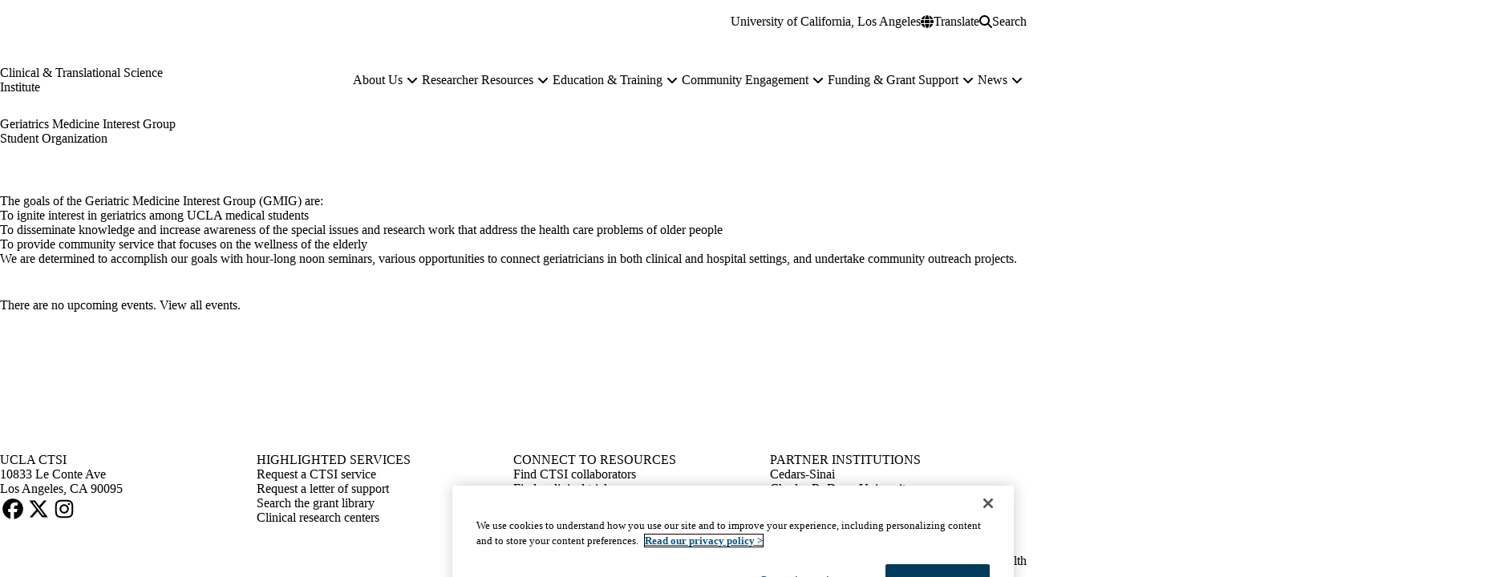

--- FILE ---
content_type: text/html; charset=UTF-8
request_url: https://ctsi.ucla.edu/student-organizations/geriatrics-medicine-interest-group
body_size: 19692
content:


<!DOCTYPE html>
<html lang="en" dir="ltr" prefix="content: http://purl.org/rss/1.0/modules/content/  dc: http://purl.org/dc/terms/  foaf: http://xmlns.com/foaf/0.1/  og: http://ogp.me/ns#  rdfs: http://www.w3.org/2000/01/rdf-schema#  schema: http://schema.org/  sioc: http://rdfs.org/sioc/ns#  sioct: http://rdfs.org/sioc/types#  skos: http://www.w3.org/2004/02/skos/core#  xsd: http://www.w3.org/2001/XMLSchema# " data-theme="dgsom" data-alert="false">
  <head>
    <meta charset="utf-8" />
<meta name="ServiceNow" content="DGIT Web Admin" />
<noscript><style>form.antibot * :not(.antibot-message) { display: none !important; }</style>
</noscript><meta name="description" content="The goals of the Geriatric Medicine Interest Group (GMIG) are: To ignite interest in geriatrics among UCLA medical students To disseminate knowledge and increase awareness of the special issues and research work that address the health care problems of older people To provide community service that focuses on the wellness of the elderly We are determined to accomplish our goals with hour-long noon seminars, various opportunities to connect geriatricians in both clinical and hospital settings, and undertake community outreach projects." />
<link rel="canonical" href="https://ctsi.ucla.edu/student-organizations/geriatrics-medicine-interest-group" />
<meta name="MobileOptimized" content="width" />
<meta name="HandheldFriendly" content="true" />
<meta name="viewport" content="width=device-width, initial-scale=1.0" />
<script type="application/ld+json">{
    "@context": "https://schema.org",
    "@graph": [
        {
            "@type": "WebSite",
            "@id": "https://ctsi.ucla.edu/",
            "name": "Clinical \u0026 Translational Science Institute",
            "url": "https://ctsi.ucla.edu/",
            "publisher": {
                "@type": "EducationalOrganization",
                "@id": "https://regents.universityofcalifornia.edu",
                "name": "Regents of the University of California",
                "url": "https://regents.universityofcalifornia.edu"
            },
            "inLanguage": "EN"
        }
    ]
}</script>
<link rel="icon" type="image/png" href="/themes/custom/surface/favicons/ucla/favicon-96x96.png" sizes="96x96" />
<link rel="icon" type="image/svg+xml" href="/themes/custom/surface/favicons/ucla/favicon.svg" />
<link rel="shortcut icon" href="/themes/custom/surface/favicons/ucla/favicon.ico" />
<link rel="apple-touch-icon" sizes="180x180" href="/themes/custom/surface/favicons/ucla/apple-touch-icon.png" />
<meta name="apple-mobile-web-app-title" content="UCLA Health" />
<link rel="manifest" href="/themes/custom/surface/favicons/ucla/site.webmanifest" />
<link rel="alternate" hreflang="en" href="https://ctsi.ucla.edu/student-organizations/geriatrics-medicine-interest-group" />

    <title>Geriatrics Medicine Interest Group | Clinical &amp; Translational Science Institute</title>
    <link rel="stylesheet" media="all" href="/sites/default/files/css/css_NAMGcBDXLzbSET3Rb0hqFgJ3heFaszkWMlvi-olqDpA.css?delta=0&amp;language=en&amp;theme=surface&amp;include=eJxdzOEOgyAMBOAXkvFMBc9JKLC1ZdneXhcTjP7rfXcpvsapZj9LfxE_cMRJuywU4Z_cAvGIBbW7d08x_1c6vNJn3AqSuLrALWa3NClnkwy7NINcbQXNdzveDDOhqkyGSX9qKD6QYgMlBUjm" />
<link rel="stylesheet" media="all" href="https://use.typekit.net/hyh4ixj.css" />
<link rel="stylesheet" media="all" href="/sites/default/files/css/css_LqX1mN2OlZEGfSZnzIHFIjm-A2ElheMkdeLSj5tXCQg.css?delta=2&amp;language=en&amp;theme=surface&amp;include=eJxdzOEOgyAMBOAXkvFMBc9JKLC1ZdneXhcTjP7rfXcpvsapZj9LfxE_cMRJuywU4Z_cAvGIBbW7d08x_1c6vNJn3AqSuLrALWa3NClnkwy7NINcbQXNdzveDDOhqkyGSX9qKD6QYgMlBUjm" />

    <script src="/libraries/fontawesome/js/fontawesome.min.js?v=6.4.2" defer></script>
<script src="/libraries/fontawesome/js/brands.min.js?v=6.4.2" defer></script>
<script src="/libraries/fontawesome/js/solid.min.js?v=6.4.2" defer></script>

    
  </head>
  <body class="no-alert path-taxonomy" data-menu="mega" data-search="modal">
    <a href="#main-content" class="visually-hidden focusable skip-link">
  Skip to main content
</a>
    
      <div class="dialog-off-canvas-main-canvas" data-off-canvas-main-canvas>
    <div class="layout-container">
      
  

<header id="header" class="site-header" data-drupal-selector="site-header" role="banner" data-once="navigation">
            
  <section class="site-secondary">
    <div class="container">
      <div class="site-secondary__content">
              

        <ul class="menu menu--secondary ">
                                
                
                                    
        
        
        
                
        <li class="menu__item menu__item--link">
                      <a href="http://www.ucla.edu/" class="menu__link menu__link--link">University of California, Los Angeles</a>
                  </li>
          </ul>
  

    
        <div class="site-secondary__buttons">
                
      

<div class="translate">
  <button aria-label="Google Translate" class="button button--translate site-secondary__link" role="button" type="button" aria-expanded="false" aria-controls="translate__container" data-drupal-selector="translate-button">
  <svg aria-hidden="true" xmlns="http://www.w3.org/2000/svg" viewBox="0 0 512 512">
    <path fill="currentColor" d="M352 256c0 22.2-1.2 43.6-3.3 64H163.3c-2.2-20.4-3.3-41.8-3.3-64s1.2-43.6 3.3-64H348.7c2.2 20.4 3.3 41.8 3.3 64zm28.8-64H503.9c5.3 20.5 8.1 41.9 8.1 64s-2.8 43.5-8.1 64H380.8c2.1-20.6 3.2-42 3.2-64s-1.1-43.4-3.2-64zm112.6-32H376.7c-10-63.9-29.8-117.4-55.3-151.6c78.3 20.7 142 77.5 171.9 151.6zm-149.1 0H167.7c6.1-36.4 15.5-68.6 27-94.7c10.5-23.6 22.2-40.7 33.5-51.5C239.4 3.2 248.7 0 256 0s16.6 3.2 27.8 13.8c11.3 10.8 23 27.9 33.5 51.5c11.6 26 21 58.2 27 94.7zm-209 0H18.6C48.6 85.9 112.2 29.1 190.6 8.4C165.1 42.6 145.3 96.1 135.3 160zM8.1 192H131.2c-2.1 20.6-3.2 42-3.2 64s1.1 43.4 3.2 64H8.1C2.8 299.5 0 278.1 0 256s2.8-43.5 8.1-64zM194.7 446.6c-11.6-26-20.9-58.2-27-94.6H344.3c-6.1 36.4-15.5 68.6-27 94.6c-10.5 23.6-22.2 40.7-33.5 51.5C272.6 508.8 263.3 512 256 512s-16.6-3.2-27.8-13.8c-11.3-10.8-23-27.9-33.5-51.5zM135.3 352c10 63.9 29.8 117.4 55.3 151.6C112.2 482.9 48.6 426.1 18.6 352H135.3zm358.1 0c-30 74.1-93.6 130.9-171.9 151.6c25.5-34.2 45.2-87.7 55.3-151.6H493.4z"/>
  </svg>
  <span>Translate</span>
</button>
  <div class="translate__container" data-drupal-selector="translate-container">
    <div class="translate__caret"></div>
    <div class="translate__menu"></div>
  </div>

  <script>window.gtranslateSettings = {"default_language":"en","native_language_names":true,"languages":["en","ar","zh-CN","zh-TW","tl","it","ja","ko","fa","ru","es","vi"],"wrapper_selector":".translate__menu"}</script>
  <script src="https://cdn.gtranslate.net/widgets/latest/ln.js" defer></script>
</div>
      <button class="button button--search site-secondary__link" aria-label="Search Form" data-drupal-selector="search-open" aria-expanded="false">
  <svg xmlns="http://www.w3.org/2000/svg" viewBox="0 0 512 512">
    <path fill="currentColor" d="M416 208c0 45.9-14.9 88.3-40 122.7L502.6 457.4c12.5 12.5 12.5 32.8 0 45.3s-32.8 12.5-45.3 0L330.7 376c-34.4 25.2-76.8 40-122.7 40C93.1 416 0 322.9 0 208S93.1 0 208 0S416 93.1 416 208zM208 352c79.5 0 144-64.5 144-144s-64.5-144-144-144S64 128.5 64 208s64.5 144 144 144z"/>
  </svg>
  <span class="button__close">Search</span>
</button>
            </div>
      </div>
    </div>
  </section>

  <section class="site-primary">
    <div class="container">
      <div class="site-primary__content">
              <a href="/" rel="home" class="site-branding site-branding--horizontal">
      <span class="title">Clinical &amp; Translational Science Institute</span>
  </a>
    
              <nav id="site-navigation" class="site-navigation" data-drupal-selector="site-navigation">
  <div class="site-navigation-container">
              

  
              <ul class="menu-main menu-main--mega menu-main--level-1" data-type="mega" data-drupal-selector="menu-main--level-1" >
    
                                
                
                                    
                                    
        
        
                                    
        
        
                                    
                          
                
        <li class="menu__item menu__item--link menu__item--level-1 is-expanded menu__item--has-children" data-drupal-selector="menu__item--has-children">
          
                      <a href="/about-us" class="menu__link menu__link--link menu__link--level-1 is-expanded menu__link--has-children" data-drupal-selector="menu__link--has-children" data-drupal-link-system-path="node/3891">            <span class="menu__link-inner menu__link-inner--level-1">About Us</span>
          </a>

                                          <button class="menu-toggle" data-drupal-selector="menu-toggle" aria-controls="menu-main-item-1" aria-expanded="false">
  <span class="visually-hidden">About Us sub-navigation</span>
  <span class="fas fa-plus menu-toggle__icon--mobile" aria-hidden="true"></span>
  <span class="fas fa-minus menu-toggle__icon--mobile-open" aria-hidden="true"></span>
  <span class="fas fa-angle-down menu-toggle__icon--desktop" aria-hidden="true"></span>
</button>
              
              
                                                
              <ul class="menu-main menu-main--level-2" id="menu-main-item-1" data-drupal-selector="menu-main--level-2" >
    
                                
                
                                    
        
                                    
        
                                    
        
        
                                    
                          
                
        <li class="menu__item menu__item--link menu__item--level-2 is-expanded menu__item--has-children" >
          
                      <a href="/about-us" class="menu__link menu__link--link menu__link--level-2 is-expanded menu__link--has-children" data-drupal-link-system-path="node/3891">            <span class="menu__link-inner menu__link-inner--level-2">About Us</span>
          </a>

                          
              
                                                
              <ul class="menu-main menu-main--level-3">
    
                                
                
                                    
        
        
                                    
        
        
        
        
                          
                
        <li class="menu__item menu__item--link menu__item--level-3" >
          
                      <a href="/about-us/about-us/hub-partners" title="Hub partners" class="menu__link menu__link--link menu__link--level-3" data-drupal-link-system-path="node/11646">            <span class="menu__link-inner menu__link-inner--level-3">Hub partners</span>
          </a>

            
                  </li>
                                
                
                                    
        
        
                                    
        
        
        
        
                          
                
        <li class="menu__item menu__item--link menu__item--level-3" >
          
                      <a href="/overview/about-us/leadership" class="menu__link menu__link--link menu__link--level-3" data-drupal-link-system-path="node/3841">            <span class="menu__link-inner menu__link-inner--level-3">Leadership</span>
          </a>

            
                  </li>
                                
                
                                    
        
        
                                    
        
        
        
        
                          
                
        <li class="menu__item menu__item--link menu__item--level-3" >
          
                      <a href="/about-us/about-us/community-partners" title="Community Partners" class="menu__link menu__link--link menu__link--level-3" data-drupal-link-system-path="node/4151">            <span class="menu__link-inner menu__link-inner--level-3">Community Partners</span>
          </a>

            
                  </li>
                                
                
                                    
        
        
                                    
        
        
        
        
                          
                
        <li class="menu__item menu__item--link menu__item--level-3" >
          
                      <a href="/about-us/about-us/committees-boards-groups" class="menu__link menu__link--link menu__link--level-3" data-drupal-link-system-path="node/3886">            <span class="menu__link-inner menu__link-inner--level-3">Committees, Boards &amp; Groups</span>
          </a>

            
                  </li>
                                
                
                                    
        
        
                                    
        
        
        
        
                          
                
        <li class="menu__item menu__item--link menu__item--level-3" >
          
                      <a href="/about-us/about-us/administration-operations" class="menu__link menu__link--link menu__link--level-3" data-drupal-link-system-path="node/3896">            <span class="menu__link-inner menu__link-inner--level-3">Administration &amp; Operations</span>
          </a>

            
                  </li>
                                
                
                                    
        
        
                                    
        
        
        
        
                          
                
        <li class="menu__item menu__item--link menu__item--level-3" >
          
                      <a href="/about-us/about-us/the-translational-research-spectrum" class="menu__link menu__link--link menu__link--level-3" data-drupal-link-system-path="node/3846">            <span class="menu__link-inner menu__link-inner--level-3">The Translational Research Spectrum</span>
          </a>

            
                  </li>
          </ul>
  
                          
                  </li>
                                
                
                                    
        
                                    
        
                                    
        
        
                                    
                          
                
        <li class="menu__item menu__item--link menu__item--level-2 is-expanded menu__item--has-children" >
          
                      <a href="/about-us/request-a-service" class="menu__link menu__link--link menu__link--level-2 is-expanded menu__link--has-children" data-drupal-link-system-path="node/7176">            <span class="menu__link-inner menu__link-inner--level-2">Request a Service</span>
          </a>

                          
              
                                                
              <ul class="menu-main menu-main--level-3">
    
                                
                
                                    
        
        
                                    
                                    
        
        
                                    
                          
                
        <li class="menu__item menu__item--link menu__item--level-3 is-expanded menu__item--has-children" >
          
                      <a href="/overview/request-a-service/programs" title="CTSI programs" class="menu__link menu__link--link menu__link--level-3 is-expanded menu__link--has-children" data-drupal-link-system-path="node/3866">            <span class="menu__link-inner menu__link-inner--level-3">Programs</span>
          </a>

                          
              
                          
                  </li>
                                
                
                                    
        
        
                                    
        
        
        
        
                          
                
        <li class="menu__item menu__item--link menu__item--level-3" >
          
                      <a href="/researcher-resources/research-with-our-partner-institutions" title="Clinical and translational research centers at each UCLA CTSI partner institution" class="menu__link menu__link--link menu__link--level-3" data-drupal-link-system-path="node/3646">            <span class="menu__link-inner menu__link-inner--level-3">Clinical Research Centers</span>
          </a>

            
                  </li>
                                
                
                                    
        
        
                                    
                                    
        
        
                                    
                          
                
        <li class="menu__item menu__item--link menu__item--level-3 is-expanded menu__item--has-children" >
          
                      <a href="/about-us/request-a-service/consultations" title="Consultations" class="menu__link menu__link--link menu__link--level-3 is-expanded menu__link--has-children" data-drupal-link-system-path="node/10316">            <span class="menu__link-inner menu__link-inner--level-3">Consultations</span>
          </a>

                          
              
                          
                  </li>
                                
                
                                    
        
        
                                    
        
        
        
        
                          
                
        <li class="menu__item menu__item--link menu__item--level-3" >
          
                      <a href="/researcher-resources/clinical-trials" title="Clinical trial support, development and resources through UCLA CTSI ResearchGO" class="menu__link menu__link--link menu__link--level-3" data-drupal-link-system-path="node/3811">            <span class="menu__link-inner menu__link-inner--level-3">CTSI ResearchGO</span>
          </a>

            
                  </li>
                                
                
                                    
        
        
                                    
        
        
        
        
                          
                
        <li class="menu__item menu__item--link menu__item--level-3" >
          
                      <a href="/grant-support" title="Grant support" class="menu__link menu__link--link menu__link--level-3" data-drupal-link-system-path="node/3421">            <span class="menu__link-inner menu__link-inner--level-3">Grant Support</span>
          </a>

            
                  </li>
          </ul>
  
                          
                  </li>
          </ul>
  
                          
                  </li>
                                
                
                                    
                                    
        
        
                                    
        
        
                                    
                          
                
        <li class="menu__item menu__item--link menu__item--level-1 is-expanded menu__item--has-children" data-drupal-selector="menu__item--has-children">
          
                      <a href="/researcher-resources" class="menu__link menu__link--link menu__link--level-1 is-expanded menu__link--has-children" data-drupal-selector="menu__link--has-children" data-drupal-link-system-path="node/3641">            <span class="menu__link-inner menu__link-inner--level-1">Researcher Resources</span>
          </a>

                                          <button class="menu-toggle" data-drupal-selector="menu-toggle" aria-controls="menu-main-item-12" aria-expanded="false">
  <span class="visually-hidden">Researcher Resources sub-navigation</span>
  <span class="fas fa-plus menu-toggle__icon--mobile" aria-hidden="true"></span>
  <span class="fas fa-minus menu-toggle__icon--mobile-open" aria-hidden="true"></span>
  <span class="fas fa-angle-down menu-toggle__icon--desktop" aria-hidden="true"></span>
</button>
              
              
                                                
              <ul class="menu-main menu-main--level-2" id="menu-main-item-12" data-drupal-selector="menu-main--level-2" >
    
                                
                
                                    
        
                                    
        
                                    
        
        
                                    
                          
                
        <li class="menu__item menu__item--link menu__item--level-2 is-expanded menu__item--has-children" >
          
                      <a href="/researcher-resources/clinical-trials" class="menu__link menu__link--link menu__link--level-2 is-expanded menu__link--has-children" data-drupal-link-system-path="node/3811">            <span class="menu__link-inner menu__link-inner--level-2">Clinical Trials</span>
          </a>

                          
              
                                                
              <ul class="menu-main menu-main--level-3">
    
                                
                
                                    
        
        
                                    
        
        
        
        
                          
                
        <li class="menu__item menu__item--link menu__item--level-3" >
          
                      <a href="https://www.researchgo.ucla.edu/design-study" title="Design a study" class="menu__link menu__link--link menu__link--level-3">            <span class="menu__link-inner menu__link-inner--level-3">Design Study</span>
          </a>

            
                  </li>
                                
                
                                    
        
        
                                    
        
        
        
        
                          
                
        <li class="menu__item menu__item--link menu__item--level-3" >
          
                      <a href="https://www.researchgo.ucla.edu/set-study" title="Set up study" class="menu__link menu__link--link menu__link--level-3">            <span class="menu__link-inner menu__link-inner--level-3">Set Up Study</span>
          </a>

            
                  </li>
                                
                
                                    
        
        
                                    
        
        
        
        
                          
                
        <li class="menu__item menu__item--link menu__item--level-3" >
          
                      <a href="https://www.researchgo.ucla.edu/conduct-study-0" title="Conduct a study" class="menu__link menu__link--link menu__link--level-3">            <span class="menu__link-inner menu__link-inner--level-3">Conduct Study</span>
          </a>

            
                  </li>
                                
                
                                    
        
        
                                    
        
        
        
        
                          
                
        <li class="menu__item menu__item--link menu__item--level-3" >
          
                      <a href="https://www.researchgo.ucla.edu/close-out-study" title="Close out a study" class="menu__link menu__link--link menu__link--level-3">            <span class="menu__link-inner menu__link-inner--level-3">Close Out Study</span>
          </a>

            
                  </li>
          </ul>
  
                          
                  </li>
                                
                
                                    
        
                                    
        
                                    
        
        
                                    
                          
                
        <li class="menu__item menu__item--link menu__item--level-2 is-expanded menu__item--has-children" >
          
                      <a href="/researcher-resources/ucla-clinical-and-translational-research-center" title="UCLA CTRC" class="menu__link menu__link--link menu__link--level-2 is-expanded menu__link--has-children" data-drupal-link-system-path="node/3651">            <span class="menu__link-inner menu__link-inner--level-2">UCLA Clinical and Translational Research Center</span>
          </a>

                          
              
                                                
              <ul class="menu-main menu-main--level-3">
    
                                
                
                                    
        
        
                                    
        
        
        
        
                          
                
        <li class="menu__item menu__item--link menu__item--level-3" >
          
                      <a href="/researcher-resources/ucla-clinical-and-translational-research-center/plan-your-visit" class="menu__link menu__link--link menu__link--level-3" data-drupal-link-system-path="node/3701">            <span class="menu__link-inner menu__link-inner--level-3">Plan your visit</span>
          </a>

            
                  </li>
                                
                
                                    
        
        
                                    
        
        
        
        
                          
                
        <li class="menu__item menu__item--link menu__item--level-3" >
          
                      <a href="/researcher-resources/ucla-clinical-and-translational-research-center/life-cycle-of-a-clinical-trial" title="How to set up a study" class="menu__link menu__link--link menu__link--level-3" data-drupal-link-system-path="node/3686">            <span class="menu__link-inner menu__link-inner--level-3">Life Cycle of a Clinical Trial</span>
          </a>

            
                  </li>
                                
                
                                    
        
        
                                    
                                    
        
        
                                    
                          
                
        <li class="menu__item menu__item--link menu__item--level-3 is-expanded menu__item--has-children" >
          
                      <a href="/researcher-resources/ucla-clinical-and-translational-research-center/services-and-rates" class="menu__link menu__link--link menu__link--level-3 is-expanded menu__link--has-children" data-drupal-link-system-path="node/3671">            <span class="menu__link-inner menu__link-inner--level-3">Services and Rates</span>
          </a>

                          
              
                          
                  </li>
                                
                
                                    
        
        
                                    
                                    
        
        
                                    
                          
                
        <li class="menu__item menu__item--link menu__item--level-3 is-expanded menu__item--has-children" >
          
                      <a href="/researcher-resources/ucla-clinical-and-translational-research-center/study-team-resources" class="menu__link menu__link--link menu__link--level-3 is-expanded menu__link--has-children" data-drupal-link-system-path="node/3681">            <span class="menu__link-inner menu__link-inner--level-3">Study team resources</span>
          </a>

                          
              
                          
                  </li>
                                
                
                                    
        
        
                                    
        
        
        
        
                          
                
        <li class="menu__item menu__item--link menu__item--level-3" >
          
                      <a href="/researcher-resources/ucla-clinical-and-translational-research-center/phase-1-trials" class="menu__link menu__link--link menu__link--level-3" data-drupal-link-system-path="node/3656">            <span class="menu__link-inner menu__link-inner--level-3">Phase 1 Trials</span>
          </a>

            
                  </li>
                                
                
                                    
        
        
                                    
        
        
        
        
                          
                
        <li class="menu__item menu__item--link menu__item--level-3" >
          
                      <a href="/researcher-resources/ucla-clinical-and-translational-research-center/support-to-stem-cell-research" title="How we support stem cell clinical research (UCLA Health Alpha Clinic)" class="menu__link menu__link--link menu__link--level-3" data-drupal-link-system-path="node/7641">            <span class="menu__link-inner menu__link-inner--level-3">Support to Stem Cell Research</span>
          </a>

            
                  </li>
          </ul>
  
                          
                  </li>
                                
                
                                    
        
                                    
        
                                    
        
        
                                    
                          
                
        <li class="menu__item menu__item--link menu__item--level-2 is-expanded menu__item--has-children" >
          
                      <a href="/researcher-resources/research-with-our-partner-institutions" title="Research with Our Partner Institutions" class="menu__link menu__link--link menu__link--level-2 is-expanded menu__link--has-children" data-drupal-link-system-path="node/3646">            <span class="menu__link-inner menu__link-inner--level-2">Research with Our Partner Institutions</span>
          </a>

                          
              
                                                
              <ul class="menu-main menu-main--level-3">
    
                                
                
                                    
        
        
                                    
        
        
        
        
                          
                
        <li class="menu__item menu__item--link menu__item--level-3" >
          
                      <a href="/researcher-resources/research-with-our-partner-institutions/apply-at-any-site" title="Application process" class="menu__link menu__link--link menu__link--level-3" data-drupal-link-system-path="node/8421">            <span class="menu__link-inner menu__link-inner--level-3">Apply at any site</span>
          </a>

            
                  </li>
                                
                
                                    
        
        
                                    
        
        
        
        
                          
                
        <li class="menu__item menu__item--link menu__item--level-3" >
          
                      <a href="/researcher-resources/research-with-our-partner-institutions/multi-site-research" title="Multi-site Research" class="menu__link menu__link--link menu__link--level-3" data-drupal-link-system-path="node/11731">            <span class="menu__link-inner menu__link-inner--level-3">Multi-site Research</span>
          </a>

            
                  </li>
                                
                
                                    
        
        
                                    
        
        
        
        
                          
                
        <li class="menu__item menu__item--link menu__item--level-3" >
          
                      <a href="https://www.cedars-sinai.edu/research/ctrc.html" title="Services available at Cedars-Sinai CTRC" class="menu__link menu__link--link menu__link--level-3">            <span class="menu__link-inner menu__link-inner--level-3">Cedars-Sinai CTRC</span>
          </a>

            
                  </li>
                                
                
                                    
        
        
                                    
                                    
        
        
                                    
                          
                
        <li class="menu__item menu__item--link menu__item--level-3 is-expanded menu__item--has-children" >
          
                      <a href="/researcher-resources/research-with-our-partner-institutions/lundquist/harbor-ucla-ctrc/lundquist/harbor-ucla-ctrc" title="Services at Lundquist/Harbor-UCLA CTRC" class="menu__link menu__link--link menu__link--level-3 is-expanded menu__link--has-children" data-drupal-link-system-path="node/3806">            <span class="menu__link-inner menu__link-inner--level-3">Lundquist/Harbor-UCLA CTRC</span>
          </a>

                          
              
                          
                  </li>
                                
                
                                    
        
        
                                    
        
        
        
        
                          
                
        <li class="menu__item menu__item--link menu__item--level-3" >
          
                      <a href="https://www.cdrewu.edu/research/" title="Research centers available at Charles R. Drew University of Medicine and Science" class="menu__link menu__link--link menu__link--level-3">            <span class="menu__link-inner menu__link-inner--level-3">CDU Research Centers</span>
          </a>

            
                  </li>
          </ul>
  
                          
                  </li>
                                
                
                                    
        
                                    
        
                                    
        
        
                                    
                          
                
        <li class="menu__item menu__item--link menu__item--level-2 is-expanded menu__item--has-children" >
          
                      <a href="/researcher-resources/data-and-informatics-tools" class="menu__link menu__link--link menu__link--level-2 is-expanded menu__link--has-children" data-drupal-link-system-path="node/3826">            <span class="menu__link-inner menu__link-inner--level-2">Data and Informatics Tools</span>
          </a>

                          
              
                                                
              <ul class="menu-main menu-main--level-3">
    
                                
                
                                    
        
        
                                    
                                    
        
        
                                    
                          
                
        <li class="menu__item menu__item--link menu__item--level-3 is-expanded menu__item--has-children" >
          
                      <a href="/researcher-resources/data-and-informatics-tools/cohort-identification" title="Cohort identification with CTSI" class="menu__link menu__link--link menu__link--level-3 is-expanded menu__link--has-children" data-drupal-link-system-path="node/11861">            <span class="menu__link-inner menu__link-inner--level-3">Cohort identification</span>
          </a>

                          
              
                          
                  </li>
                                
                
                                    
        
        
                                    
        
        
        
        
                          
                
        <li class="menu__item menu__item--link menu__item--level-3" >
          
                      <a href="/researcher-resources/data-and-informatics-tools/medical-record-datasets" title="Medical record datasets" class="menu__link menu__link--link menu__link--level-3" data-drupal-link-system-path="node/4121">            <span class="menu__link-inner menu__link-inner--level-3">Medical record datasets</span>
          </a>

            
                  </li>
                                
                
                                    
        
        
                                    
        
        
        
        
                          
                
        <li class="menu__item menu__item--link menu__item--level-3" >
          
                      <a href="/researcher-resources/data-and-informatics-tools/data-analytics-and-biostatistical-support" title="Data analytics and biostatistical support" class="menu__link menu__link--link menu__link--level-3" data-drupal-link-system-path="node/4051">            <span class="menu__link-inner menu__link-inner--level-3">Data Analytics and Biostatistical Support</span>
          </a>

            
                  </li>
                                
                
                                    
        
        
                                    
                                    
        
        
                                    
                          
                
        <li class="menu__item menu__item--link menu__item--level-3 is-expanded menu__item--has-children" >
          
                      <a href="/researcher-resources/data-and-informatics-tools/redcap" class="menu__link menu__link--link menu__link--level-3 is-expanded menu__link--has-children" data-drupal-link-system-path="node/15301">            <span class="menu__link-inner menu__link-inner--level-3">REDCap</span>
          </a>

                          
              
                          
                  </li>
                                
                
                                    
        
        
                                    
        
        
        
        
                          
                
        <li class="menu__item menu__item--link menu__item--level-3" >
          
                      <a href="/researcher-resources/data-and-informatics-tools/data-releases" title="Data releases" class="menu__link menu__link--link menu__link--level-3" data-drupal-link-system-path="node/4111">            <span class="menu__link-inner menu__link-inner--level-3">Data Releases</span>
          </a>

            
                  </li>
                                
                
                                    
        
        
                                    
        
        
        
        
                          
                
        <li class="menu__item menu__item--link menu__item--level-3" >
          
                      <a href="/about-us/request-a-service/programs/precision-health-program" title="Genomic data requests available through ATLAS, the Institute for Precision Health andUCLA CTSI" class="menu__link menu__link--link menu__link--level-3" data-drupal-link-system-path="node/11706">            <span class="menu__link-inner menu__link-inner--level-3">Genomic Data</span>
          </a>

            
                  </li>
                                
                
                                    
        
        
                                    
                                    
        
        
                                    
                          
                
        <li class="menu__item menu__item--link menu__item--level-3 is-expanded menu__item--has-children" >
          
                      <a href="/researcher-resources/data-and-informatics-tools/more-data-resources" title="More data resources" class="menu__link menu__link--link menu__link--level-3 is-expanded menu__link--has-children" data-drupal-link-system-path="node/11516">            <span class="menu__link-inner menu__link-inner--level-3">More Data Resources</span>
          </a>

                          
              
                          
                  </li>
          </ul>
  
                          
                  </li>
                                
                
                                    
        
                                    
        
                                    
        
        
                                    
                          
                
        <li class="menu__item menu__item--link menu__item--level-2 is-expanded menu__item--has-children" >
          
                      <a href="/researcher-resources/related-resources" class="menu__link menu__link--link menu__link--level-2 is-expanded menu__link--has-children" data-drupal-link-system-path="node/3836">            <span class="menu__link-inner menu__link-inner--level-2">Related Resources</span>
          </a>

                          
              
                                                
              <ul class="menu-main menu-main--level-3">
    
                                
                
                                    
        
        
                                    
        
        
        
        
                          
                
        <li class="menu__item menu__item--link menu__item--level-3" >
          
                      <a href="https://ctsi.ucla.edu/overview/request-a-service/consultations" class="menu__link menu__link--link menu__link--level-3">            <span class="menu__link-inner menu__link-inner--level-3">Consultations</span>
          </a>

            
                  </li>
                                
                
                                    
        
        
                                    
        
        
        
        
                          
                
        <li class="menu__item menu__item--link menu__item--level-3" >
          
                      <a href="/researcher-resources/related-resources/drug-discovery-consults-and-commercialization" class="menu__link menu__link--link menu__link--level-3" data-drupal-link-system-path="node/10146">            <span class="menu__link-inner menu__link-inner--level-3">Drug Discovery Consults and Commercialization</span>
          </a>

            
                  </li>
                                
                
                                    
        
        
                                    
        
        
        
        
                          
                
        <li class="menu__item menu__item--link menu__item--level-3" >
          
                      <a href="/education-training" title="Education and training through CTSI" class="menu__link menu__link--link menu__link--level-3" data-drupal-link-system-path="node/3901">            <span class="menu__link-inner menu__link-inner--level-3">Education and training</span>
          </a>

            
                  </li>
                                
                
                                    
        
        
                                    
        
        
        
        
                          
                
        <li class="menu__item menu__item--link menu__item--level-3" >
          
                      <a href="/community-engagement/team-and-partners/participate-in-a-clinical-trial" title="Participate in and search for clinical trials" class="menu__link menu__link--link menu__link--level-3" data-drupal-link-system-path="node/4176">            <span class="menu__link-inner menu__link-inner--level-3">Participate in a Clinical Trial</span>
          </a>

            
                  </li>
                                
                
                                    
        
        
                                    
        
        
        
        
                          
                
        <li class="menu__item menu__item--link menu__item--level-3" >
          
                      <a href="/grant-support" title="Grant support" class="menu__link menu__link--link menu__link--level-3" data-drupal-link-system-path="node/3421">            <span class="menu__link-inner menu__link-inner--level-3">Grant Support</span>
          </a>

            
                  </li>
                                
                
                                    
        
        
                                    
        
        
        
        
                          
                
        <li class="menu__item menu__item--link menu__item--level-3" >
          
                      <a href="/researcher-resources/related-resources/research-cores" class="menu__link menu__link--link menu__link--level-3" data-drupal-link-system-path="node/12021">            <span class="menu__link-inner menu__link-inner--level-3">Research cores</span>
          </a>

            
                  </li>
          </ul>
  
                          
                  </li>
          </ul>
  
                          
                  </li>
                                
                
                                    
                                    
        
        
                                    
        
        
                                    
                          
                
        <li class="menu__item menu__item--link menu__item--level-1 is-expanded menu__item--has-children" data-drupal-selector="menu__item--has-children">
          
                      <a href="/education-training" class="menu__link menu__link--link menu__link--level-1 is-expanded menu__link--has-children" data-drupal-selector="menu__link--has-children" data-drupal-link-system-path="node/3901">            <span class="menu__link-inner menu__link-inner--level-1">Education &amp; Training</span>
          </a>

                                          <button class="menu-toggle" data-drupal-selector="menu-toggle" aria-controls="menu-main-item-123" aria-expanded="false">
  <span class="visually-hidden">Education &amp; Training sub-navigation</span>
  <span class="fas fa-plus menu-toggle__icon--mobile" aria-hidden="true"></span>
  <span class="fas fa-minus menu-toggle__icon--mobile-open" aria-hidden="true"></span>
  <span class="fas fa-angle-down menu-toggle__icon--desktop" aria-hidden="true"></span>
</button>
              
              
                                                
              <ul class="menu-main menu-main--level-2" id="menu-main-item-123" data-drupal-selector="menu-main--level-2" >
    
                                
                
                                    
        
                                    
        
                                    
        
        
                                    
                          
                
        <li class="menu__item menu__item--link menu__item--level-2 is-expanded menu__item--has-children" >
          
                      <a href="/education-and-training/high-school-and-undergraduate-programs" class="menu__link menu__link--link menu__link--level-2 is-expanded menu__link--has-children" data-drupal-link-system-path="node/3906">            <span class="menu__link-inner menu__link-inner--level-2">High School and Undergraduate Programs</span>
          </a>

                          
              
                                                
              <ul class="menu-main menu-main--level-3">
    
                                
                
                                    
        
        
                                    
        
        
        
        
                          
                
        <li class="menu__item menu__item--link menu__item--level-3" >
          
                      <a href="/education-and-training/high-school-and-undergraduate-programs/long-beach-polytechnic-high-school-program" class="menu__link menu__link--link menu__link--level-3" data-drupal-link-system-path="node/3911">            <span class="menu__link-inner menu__link-inner--level-3">Long Beach Polytechnic High School Program</span>
          </a>

            
                  </li>
                                
                
                                    
        
        
                                    
                                    
        
        
                                    
                          
                
        <li class="menu__item menu__item--link menu__item--level-3 is-expanded menu__item--has-children" >
          
                      <a href="/education-training/high-school-and-undergraduate-programs/research-associates-program-ctsi-rap" class="menu__link menu__link--link menu__link--level-3 is-expanded menu__link--has-children" data-drupal-link-system-path="node/3916">            <span class="menu__link-inner menu__link-inner--level-3">Research Associates Program (CTSI-RAP)</span>
          </a>

                          
              
                          
                  </li>
                                
                
                                    
        
        
                                    
        
        
        
        
                          
                
        <li class="menu__item menu__item--link menu__item--level-3" >
          
                      <a href="/education-training/high-school-and-undergraduate-programs/undergraduate-research" class="menu__link menu__link--link menu__link--level-3" data-drupal-link-system-path="node/3921">            <span class="menu__link-inner menu__link-inner--level-3">Undergraduate Research</span>
          </a>

            
                  </li>
                                
                
                                    
        
        
                                    
        
        
        
        
                          
                
        <li class="menu__item menu__item--link menu__item--level-3" >
          
                      <a href="/education-training/high-school-and-undergraduate-programs/federal-work-study" class="menu__link menu__link--link menu__link--level-3" data-drupal-link-system-path="node/3926">            <span class="menu__link-inner menu__link-inner--level-3">Federal Work Study</span>
          </a>

            
                  </li>
          </ul>
  
                          
                  </li>
                                
                
                                    
        
                                    
        
                                    
        
        
                                    
                          
                
        <li class="menu__item menu__item--link menu__item--level-2 is-expanded menu__item--has-children" >
          
                      <a href="/education-training/pre-doctoral-programs-and-post-doctoral-programs-tl1" class="menu__link menu__link--link menu__link--level-2 is-expanded menu__link--has-children" data-drupal-link-system-path="node/3936">            <span class="menu__link-inner menu__link-inner--level-2">Pre-doctoral Programs and Post-doctoral Programs (TL1 Program)</span>
          </a>

                          
              
                                                
              <ul class="menu-main menu-main--level-3">
    
                                
                
                                    
        
        
                                    
        
        
        
        
                          
                
        <li class="menu__item menu__item--link menu__item--level-3" >
          
                      <a href="/education-and-training/pre-doctoral-programs-and-post-doctoral-programs-tl1/about" class="menu__link menu__link--link menu__link--level-3" data-drupal-link-system-path="node/9031">            <span class="menu__link-inner menu__link-inner--level-3">About</span>
          </a>

            
                  </li>
                                
                
                                    
        
        
                                    
        
        
        
        
                          
                
        <li class="menu__item menu__item--link menu__item--level-3" >
          
                      <a href="/education-and-training/pre-doctoral-programs-and-post-doctoral-programs-tl1/translational-science-seminars" class="menu__link menu__link--link menu__link--level-3" data-drupal-link-system-path="node/12626">            <span class="menu__link-inner menu__link-inner--level-3">Translational Science Seminars</span>
          </a>

            
                  </li>
                                
                
                                    
        
        
                                    
        
        
        
        
                          
                
        <li class="menu__item menu__item--link menu__item--level-3" >
          
                      <a href="/education-training/pre-doctoral-programs-and-post-doctoral-programs-tl1/predoctoral-program" class="menu__link menu__link--link menu__link--level-3" data-drupal-link-system-path="node/5556">            <span class="menu__link-inner menu__link-inner--level-3">Predoctoral Program</span>
          </a>

            
                  </li>
                                
                
                                    
        
        
                                    
        
        
        
        
                          
                
        <li class="menu__item menu__item--link menu__item--level-3" >
          
                      <a href="/education-training/pre-doctoral-programs-and-post-doctoral-programs-tl1/postdoctoral-program" class="menu__link menu__link--link menu__link--level-3" data-drupal-link-system-path="node/5561">            <span class="menu__link-inner menu__link-inner--level-3">Postdoctoral Program</span>
          </a>

            
                  </li>
                                
                
                                    
        
        
                                    
        
        
        
        
                          
                
        <li class="menu__item menu__item--link menu__item--level-3" >
          
                      <a href="/education-and-training/pre-doctoral-programs-and-post-doctoral-programs-tl1/alumni" class="menu__link menu__link--link menu__link--level-3" data-drupal-link-system-path="node/3941">            <span class="menu__link-inner menu__link-inner--level-3">Alumni</span>
          </a>

            
                  </li>
                                
                
                                    
        
        
                                    
        
        
        
        
                          
                
        <li class="menu__item menu__item--link menu__item--level-3" >
          
                      <a href="/education-and-training/pre-doctoral-programs-and-post-doctoral-programs-tl1/current-fellows" class="menu__link menu__link--link menu__link--level-3" data-drupal-link-system-path="node/10496">            <span class="menu__link-inner menu__link-inner--level-3">Current Fellows</span>
          </a>

            
                  </li>
          </ul>
  
                          
                  </li>
                                
                
                                    
        
                                    
        
                                    
        
        
                                    
                          
                
        <li class="menu__item menu__item--link menu__item--level-2 is-expanded menu__item--has-children" >
          
                      <a href="/education-training/junior-faculty-programs" class="menu__link menu__link--link menu__link--level-2 is-expanded menu__link--has-children" data-drupal-link-system-path="node/3966">            <span class="menu__link-inner menu__link-inner--level-2">Junior Faculty Programs</span>
          </a>

                          
              
                                                
              <ul class="menu-main menu-main--level-3">
    
                                
                
                                    
        
        
                                    
                                    
        
        
                                    
                          
                
        <li class="menu__item menu__item--link menu__item--level-3 is-expanded menu__item--has-children" >
          
                      <a href="/education-training/junior-faculty-programs/kl2-translational-science-scholars-program" class="menu__link menu__link--link menu__link--level-3 is-expanded menu__link--has-children" data-drupal-link-system-path="node/3971">            <span class="menu__link-inner menu__link-inner--level-3">KL2 Translational Science Scholars Program</span>
          </a>

                          
              
                          
                  </li>
                                
                
                                    
        
        
                                    
        
        
        
        
                          
                
        <li class="menu__item menu__item--link menu__item--level-3" >
          
                      <a href="/education-and-training/junior-faculty-programs/k-bridge" class="menu__link menu__link--link menu__link--level-3" data-drupal-link-system-path="node/3991">            <span class="menu__link-inner menu__link-inner--level-3">K Bridge</span>
          </a>

            
                  </li>
                                
                
                                    
        
        
                                    
        
        
        
        
                          
                
        <li class="menu__item menu__item--link menu__item--level-3" >
          
                      <a href="/education-training/junior-faculty-programs/k-scholars-society" class="menu__link menu__link--link menu__link--level-3" data-drupal-link-system-path="node/3986">            <span class="menu__link-inner menu__link-inner--level-3">K Scholars Society</span>
          </a>

            
                  </li>
                                
                
                                    
        
        
                                    
        
        
        
        
                          
                
        <li class="menu__item menu__item--link menu__item--level-3" >
          
                      <a href="/education-training/junior-faculty-programs/new-investigator-programs" class="menu__link menu__link--link menu__link--level-3" data-drupal-link-system-path="node/3996">            <span class="menu__link-inner menu__link-inner--level-3">New Investigator Programs</span>
          </a>

            
                  </li>
                                
                
                                    
        
        
                                    
        
        
        
        
                          
                
        <li class="menu__item menu__item--link menu__item--level-3" >
          
                      <a href="/education-and-training/junior-faculty-programs/additional-resources" class="menu__link menu__link--link menu__link--level-3" data-drupal-link-system-path="node/7981">            <span class="menu__link-inner menu__link-inner--level-3">Additional Resources</span>
          </a>

            
                  </li>
          </ul>
  
                          
                  </li>
                                
                
                                    
        
                                    
        
                                    
        
        
                                    
                          
                
        <li class="menu__item menu__item--link menu__item--level-2 is-expanded menu__item--has-children" >
          
                      <a href="/education-training/masters-programs-and-certificate-programs" class="menu__link menu__link--link menu__link--level-2 is-expanded menu__link--has-children" data-drupal-link-system-path="node/4001">            <span class="menu__link-inner menu__link-inner--level-2">Masters Programs and Certificate Programs</span>
          </a>

                          
              
                                                
              <ul class="menu-main menu-main--level-3">
    
                                
                
                                    
        
        
                                    
        
        
        
        
                          
                
        <li class="menu__item menu__item--link menu__item--level-3" >
          
                      <a href="/education-training/masters-programs-and-certificate-programs/ms-in-clinical-research" title="MSCR MS in Clinical Research" class="menu__link menu__link--link menu__link--level-3" data-drupal-link-system-path="node/4011">            <span class="menu__link-inner menu__link-inner--level-3">MS in Clinical Research</span>
          </a>

            
                  </li>
                                
                
                                    
        
        
                                    
        
        
        
        
                          
                
        <li class="menu__item menu__item--link menu__item--level-3" >
          
                      <a href="/education-training/masters-programs-and-certificate-programs/mscr-md/ms-in-clinical-research" title="MSCR MD/MS in Clinical Research" class="menu__link menu__link--link menu__link--level-3" data-drupal-link-system-path="node/12106">            <span class="menu__link-inner menu__link-inner--level-3">MSCR MD/MS in Clinical Research</span>
          </a>

            
                  </li>
                                
                
                                    
        
        
                                    
        
        
        
        
                          
                
        <li class="menu__item menu__item--link menu__item--level-3" >
          
                      <a href="/education-training/masters-programs-and-certificate-programs/certificate-program" class="menu__link menu__link--link menu__link--level-3" data-drupal-link-system-path="node/4006">            <span class="menu__link-inner menu__link-inner--level-3">Certificate Program</span>
          </a>

            
                  </li>
                                
                
                                    
        
        
                                    
        
        
        
        
                          
                
        <li class="menu__item menu__item--link menu__item--level-3" >
          
                      <a href="/education-training/masters-programs-and-certificate-programs/ucla-bruinlearn-canvas" title="UCLA BruinLearn-Canvas: CTSI course management sites" class="menu__link menu__link--link menu__link--level-3" data-drupal-link-system-path="node/4016">            <span class="menu__link-inner menu__link-inner--level-3">UCLA BruinLearn-Canvas</span>
          </a>

            
                  </li>
                                
                
                                    
        
        
                                    
        
        
        
        
                          
                
        <li class="menu__item menu__item--link menu__item--level-3" >
          
                      <a href="https://www.cedars-sinai.edu/education/graduate-school/masters/mshs.html" title="Learn more about the MHDS program at our partner institution, Cedars-Sinai" class="menu__link menu__link--link menu__link--level-3">            <span class="menu__link-inner menu__link-inner--level-3">MSHS at Cedars-Sinai</span>
          </a>

            
                  </li>
          </ul>
  
                          
                  </li>
                                
                
                                    
        
                                    
        
                                    
        
        
                                    
                          
                
        <li class="menu__item menu__item--link menu__item--level-2 is-expanded menu__item--has-children" >
          
                      <a href="/education-training/other-training-programs-and-resources" title="Search through additional education and training opportunities." class="menu__link menu__link--link menu__link--level-2 is-expanded menu__link--has-children" data-drupal-link-system-path="node/11261">            <span class="menu__link-inner menu__link-inner--level-2">Other Training Programs and Resources</span>
          </a>

                          
              
                                                
              <ul class="menu-main menu-main--level-3">
    
                                
                
                                    
        
        
                                    
                                    
        
        
                                    
                          
                
        <li class="menu__item menu__item--link menu__item--level-3 is-expanded menu__item--has-children" >
          
                      <a href="/education-and-training/other-training-programs-and-resources/clinical-research-trainings" class="menu__link menu__link--link menu__link--level-3 is-expanded menu__link--has-children" data-drupal-link-system-path="node/10966">            <span class="menu__link-inner menu__link-inner--level-3">Clinical Research Trainings</span>
          </a>

                          
              
                          
                  </li>
                                
                
                                    
        
        
                                    
        
        
        
        
                          
                
        <li class="menu__item menu__item--link menu__item--level-3" >
          
                      <a href="/education-training/other-training-programs-and-resources/educational-videos-tools-and-workshops" class="menu__link menu__link--link menu__link--level-3" data-drupal-link-system-path="node/4301">            <span class="menu__link-inner menu__link-inner--level-3">Educational Videos, Tools, and Workshops</span>
          </a>

            
                  </li>
                                
                
                                    
        
        
                                    
        
        
        
        
                          
                
        <li class="menu__item menu__item--link menu__item--level-3" >
          
                      <a href="/education-and-training/other-training-programs-and-resources/fellowships" class="menu__link menu__link--link menu__link--level-3" data-drupal-link-system-path="node/11741">            <span class="menu__link-inner menu__link-inner--level-3">Fellowships</span>
          </a>

            
                  </li>
                                
                
                                    
        
        
                                    
        
        
        
        
                          
                
        <li class="menu__item menu__item--link menu__item--level-3" >
          
                      <a href="/sample" title="Sample grant applications" class="menu__link menu__link--link menu__link--level-3" data-drupal-link-system-path="node/3511">            <span class="menu__link-inner menu__link-inner--level-3">Sample Grants Library</span>
          </a>

            
                  </li>
                                
                
                                    
        
        
                                    
        
        
        
        
                          
                
        <li class="menu__item menu__item--link menu__item--level-3" >
          
                      <a href="https://biodesign.ucla.edu/" title="UCLA Biodesign" class="menu__link menu__link--link menu__link--level-3">            <span class="menu__link-inner menu__link-inner--level-3">UCLA Biodesign</span>
          </a>

            
                  </li>
          </ul>
  
                          
                  </li>
          </ul>
  
                          
                  </li>
                                
                
                                    
                                    
        
        
                                    
        
        
                                    
                          
                
        <li class="menu__item menu__item--link menu__item--level-1 is-expanded menu__item--has-children" data-drupal-selector="menu__item--has-children">
          
                      <a href="/community-engagement" class="menu__link menu__link--link menu__link--level-1 is-expanded menu__link--has-children" data-drupal-selector="menu__link--has-children" data-drupal-link-system-path="node/4146">            <span class="menu__link-inner menu__link-inner--level-1">Community Engagement</span>
          </a>

                                          <button class="menu-toggle" data-drupal-selector="menu-toggle" aria-controls="menu-main-item-1234" aria-expanded="false">
  <span class="visually-hidden">Community Engagement sub-navigation</span>
  <span class="fas fa-plus menu-toggle__icon--mobile" aria-hidden="true"></span>
  <span class="fas fa-minus menu-toggle__icon--mobile-open" aria-hidden="true"></span>
  <span class="fas fa-angle-down menu-toggle__icon--desktop" aria-hidden="true"></span>
</button>
              
              
                                                
              <ul class="menu-main menu-main--level-2" id="menu-main-item-1234" data-drupal-selector="menu-main--level-2" >
    
                                
                
                                    
        
                                    
        
                                    
        
        
                                    
                          
                
        <li class="menu__item menu__item--link menu__item--level-2 is-expanded menu__item--has-children" >
          
                      <a href="/community-engagement/initiatives-activities" class="menu__link menu__link--link menu__link--level-2 is-expanded menu__link--has-children" data-drupal-link-system-path="node/4161">            <span class="menu__link-inner menu__link-inner--level-2">Initiatives &amp; Activities</span>
          </a>

                          
              
                                                
              <ul class="menu-main menu-main--level-3">
    
                                
                
                                    
        
        
                                    
        
        
        
        
                          
                
        <li class="menu__item menu__item--link menu__item--level-3" >
          
                      <a href="/community-engagement/team-and-partners" title="Consults with CERP" class="menu__link menu__link--link menu__link--level-3" data-drupal-link-system-path="node/4171">            <span class="menu__link-inner menu__link-inner--level-3">Consultations</span>
          </a>

            
                  </li>
                                
                
                                    
        
        
                                    
                                    
        
        
                                    
                          
                
        <li class="menu__item menu__item--link menu__item--level-3 is-expanded menu__item--has-children" >
          
                      <a href="/community-engagement/initiatives-activities/dissemination-implementation-and-improvement-dii" class="menu__link menu__link--link menu__link--level-3 is-expanded menu__link--has-children" data-drupal-link-system-path="node/4211">            <span class="menu__link-inner menu__link-inner--level-3">Dissemination, Implementation and Improvement (DII)</span>
          </a>

                          
              
                          
                  </li>
                                
                
                                    
        
        
                                    
        
        
        
        
                          
                
        <li class="menu__item menu__item--link menu__item--level-3" >
          
                      <a href="/community-engagement/initiatives-activities/funding-opportunities" title="Funding opportunities" class="menu__link menu__link--link menu__link--level-3" data-drupal-link-system-path="node/4226">            <span class="menu__link-inner menu__link-inner--level-3">Funding Opportunities</span>
          </a>

            
                  </li>
                                
                
                                    
        
        
                                    
        
        
        
        
                          
                
        <li class="menu__item menu__item--link menu__item--level-3" >
          
                      <a href="/community-engagement/initiatives-activities/how-to-series" title="The &quot;How To&quot; series with CERP" class="menu__link menu__link--link menu__link--level-3" data-drupal-link-system-path="node/4181">            <span class="menu__link-inner menu__link-inner--level-3">&quot;How To&quot; Series</span>
          </a>

            
                  </li>
                                
                
                                    
        
        
                                    
        
        
        
        
                          
                
        <li class="menu__item menu__item--link menu__item--level-3" >
          
                      <a href="/community-engagement/initiatives-activities/news-series-on-community-health" title="News series on community health" class="menu__link menu__link--link menu__link--level-3" data-drupal-link-system-path="node/4241">            <span class="menu__link-inner menu__link-inner--level-3">News Series on Community Health</span>
          </a>

            
                  </li>
                                
                
                                    
        
        
                                    
        
        
        
        
                          
                
        <li class="menu__item menu__item--link menu__item--level-3" >
          
                      <a href="/community-engagement/initiatives-activities/team-science-training" class="menu__link menu__link--link menu__link--level-3" data-drupal-link-system-path="node/4246">            <span class="menu__link-inner menu__link-inner--level-3">Team Science Training</span>
          </a>

            
                  </li>
          </ul>
  
                          
                  </li>
                                
                
                                    
        
                                    
        
                                    
        
        
                                    
                          
                
        <li class="menu__item menu__item--link menu__item--level-2 is-expanded menu__item--has-children" >
          
                      <a href="/community-engagement/community-based-projects" class="menu__link menu__link--link menu__link--level-2 is-expanded menu__link--has-children" data-drupal-link-system-path="node/4196">            <span class="menu__link-inner menu__link-inner--level-2">Community-Based Projects</span>
          </a>

                          
              
                                                
              <ul class="menu-main menu-main--level-3">
    
                                
                
                                    
        
        
                                    
        
        
        
        
                          
                
        <li class="menu__item menu__item--link menu__item--level-3" >
          
                      <a href="/community-engagement/community-based-projects/aim-ahead" class="menu__link menu__link--link menu__link--level-3" data-drupal-link-system-path="node/7446">            <span class="menu__link-inner menu__link-inner--level-3">AIM-AHEAD</span>
          </a>

            
                  </li>
                                
                
                                    
        
        
                                    
        
        
        
        
                          
                
        <li class="menu__item menu__item--link menu__item--level-3" >
          
                      <a href="/community-engagement/community-based-projects/national-center-for-engagement-in-diabetes-research" class="menu__link menu__link--link menu__link--level-3" data-drupal-link-system-path="node/15231">            <span class="menu__link-inner menu__link-inner--level-3">National Center for Engagement in Diabetes Research (CEDER)</span>
          </a>

            
                  </li>
                                
                
                                    
        
        
                                    
        
        
        
        
                          
                
        <li class="menu__item menu__item--link menu__item--level-3" >
          
                      <a href="/community-engagement/community-based-projects/nih-ceal" class="menu__link menu__link--link menu__link--level-3" data-drupal-link-system-path="node/4186">            <span class="menu__link-inner menu__link-inner--level-3">NIH CEAL</span>
          </a>

            
                  </li>
          </ul>
  
                          
                  </li>
                                
                
                                    
        
                                    
        
                                    
        
        
                                    
                          
                
        <li class="menu__item menu__item--link menu__item--level-2 is-expanded menu__item--has-children" >
          
                      <a href="/community-engagement/los-angeles-county-lac-projects" title="LA County (LAC) Projects" class="menu__link menu__link--link menu__link--level-2 is-expanded menu__link--has-children" data-drupal-link-system-path="node/11621">            <span class="menu__link-inner menu__link-inner--level-2">Los Angeles County (LAC) Projects</span>
          </a>

                          
              
                                                
              <ul class="menu-main menu-main--level-3">
    
                                
                
                                    
        
        
                                    
        
        
        
        
                          
                
        <li class="menu__item menu__item--link menu__item--level-3" >
          
                      <a href="/community-engagement/los-angeles-county-lac-projects/care-connections-program" class="menu__link menu__link--link menu__link--level-3" data-drupal-link-system-path="node/4191">            <span class="menu__link-inner menu__link-inner--level-3">Care Connections Program</span>
          </a>

            
                  </li>
                                
                
                                    
        
        
                                    
        
        
        
        
                          
                
        <li class="menu__item menu__item--link menu__item--level-3" >
          
                      <a href="/community-engagement/los-angeles-county-lac-projects/la-dhs-safety-net-health-innovation-awards" title="LA DHS Safety-Net Health Innovation Awards" class="menu__link menu__link--link menu__link--level-3" data-drupal-link-system-path="node/4201">            <span class="menu__link-inner menu__link-inner--level-3">LA DHS Safety-Net Health Innovation Awards</span>
          </a>

            
                  </li>
          </ul>
  
                          
                  </li>
                                
                
                                    
        
                                    
        
                                    
        
        
                                    
                          
                
        <li class="menu__item menu__item--link menu__item--level-2 is-expanded menu__item--has-children" >
          
                      <a href="/community-engagement/team-and-partners" class="menu__link menu__link--link menu__link--level-2 is-expanded menu__link--has-children" data-drupal-link-system-path="node/4171">            <span class="menu__link-inner menu__link-inner--level-2">Team and Partners</span>
          </a>

                          
              
                                                
              <ul class="menu-main menu-main--level-3">
    
                                
                
                                    
        
        
                                    
        
        
        
        
                          
                
        <li class="menu__item menu__item--link menu__item--level-3" >
          
                      <a href="/community-engagement/team-and-partners/cerp-team" class="menu__link menu__link--link menu__link--level-3" data-drupal-link-system-path="node/4156">            <span class="menu__link-inner menu__link-inner--level-3">CERP Team</span>
          </a>

            
                  </li>
                                
                
                                    
        
        
                                    
        
        
        
        
                          
                
        <li class="menu__item menu__item--link menu__item--level-3" >
          
                      <a href="/about-us/about-us/community-partners" class="menu__link menu__link--link menu__link--level-3" data-drupal-link-system-path="node/4151">            <span class="menu__link-inner menu__link-inner--level-3">Community Partners</span>
          </a>

            
                  </li>
                                
                
                                    
        
        
                                    
        
        
        
        
                          
                
        <li class="menu__item menu__item--link menu__item--level-3" >
          
                      <a href="/community-engagement/team-and-partners/community-spotlight" title="Community Spotlights" class="menu__link menu__link--link menu__link--level-3" data-drupal-link-system-path="node/11636">            <span class="menu__link-inner menu__link-inner--level-3">Community Spotlight</span>
          </a>

            
                  </li>
                                
                
                                    
        
        
                                    
        
        
        
        
                          
                
        <li class="menu__item menu__item--link menu__item--level-3" >
          
                      <a href="/community-engagement/team-and-partners/participate-in-a-clinical-trial" class="menu__link menu__link--link menu__link--level-3" data-drupal-link-system-path="node/4176">            <span class="menu__link-inner menu__link-inner--level-3">Participate in a Clinical Trial</span>
          </a>

            
                  </li>
          </ul>
  
                          
                  </li>
          </ul>
  
                          
                  </li>
                                
                
                                    
                                    
        
        
                                    
        
        
                                    
                          
                
        <li class="menu__item menu__item--link menu__item--level-1 is-expanded menu__item--has-children" data-drupal-selector="menu__item--has-children">
          
                      <a href="/grant-support" title="Grant Support Resources" class="menu__link menu__link--link menu__link--level-1 is-expanded menu__link--has-children" data-drupal-selector="menu__link--has-children" data-drupal-link-system-path="node/3421">            <span class="menu__link-inner menu__link-inner--level-1">Funding &amp; Grant Support</span>
          </a>

                                          <button class="menu-toggle" data-drupal-selector="menu-toggle" aria-controls="menu-main-item-12345" aria-expanded="false">
  <span class="visually-hidden">Funding &amp; Grant Support sub-navigation</span>
  <span class="fas fa-plus menu-toggle__icon--mobile" aria-hidden="true"></span>
  <span class="fas fa-minus menu-toggle__icon--mobile-open" aria-hidden="true"></span>
  <span class="fas fa-angle-down menu-toggle__icon--desktop" aria-hidden="true"></span>
</button>
              
              
                                                
              <ul class="menu-main menu-main--level-2" id="menu-main-item-12345" data-drupal-selector="menu-main--level-2" >
    
                                
                
                                    
        
                                    
        
                                    
        
        
                                    
                          
                
        <li class="menu__item menu__item--link menu__item--level-2 is-expanded menu__item--has-children" >
          
                      <a href="/gsu" class="menu__link menu__link--link menu__link--level-2 is-expanded menu__link--has-children" data-drupal-link-system-path="node/3326">            <span class="menu__link-inner menu__link-inner--level-2">Grants Submission Unit</span>
          </a>

                          
              
                                                
              <ul class="menu-main menu-main--level-3">
    
                                
                
                                    
        
        
                                    
        
        
        
        
                          
                
        <li class="menu__item menu__item--link menu__item--level-3" >
          
                      <a href="/funding-grant-support/grants-submission-unit/contact-gsu" class="menu__link menu__link--link menu__link--level-3" data-drupal-link-system-path="node/7181">            <span class="menu__link-inner menu__link-inner--level-3">Contact GSU</span>
          </a>

            
                  </li>
                                
                
                                    
        
        
                                    
                                    
        
        
                                    
                          
                
        <li class="menu__item menu__item--link menu__item--level-3 is-expanded menu__item--has-children" >
          
                      <a href="/nih-requirements" class="menu__link menu__link--link menu__link--level-3 is-expanded menu__link--has-children" data-drupal-link-system-path="node/3371">            <span class="menu__link-inner menu__link-inner--level-3">NIH Requirements</span>
          </a>

                          
              
                          
                  </li>
                                
                
                                    
        
        
                                    
                                    
        
        
                                    
                          
                
        <li class="menu__item menu__item--link menu__item--level-3 is-expanded menu__item--has-children" >
          
                      <a href="/nsf-requirements" title="NSF Requirements" class="menu__link menu__link--link menu__link--level-3 is-expanded menu__link--has-children" data-drupal-link-system-path="node/3516">            <span class="menu__link-inner menu__link-inner--level-3">NSF Requirements</span>
          </a>

                          
              
                          
                  </li>
                                
                
                                    
        
        
                                    
        
        
        
        
                          
                
        <li class="menu__item menu__item--link menu__item--level-3" >
          
                      <a href="/funding-grant-support/grants-submission-unit/boilerplates-for-resources" class="menu__link menu__link--link menu__link--level-3" data-drupal-link-system-path="node/12116">            <span class="menu__link-inner menu__link-inner--level-3">Boilerplates for resources</span>
          </a>

            
                  </li>
                                
                
                                    
        
        
                                    
        
        
        
        
                          
                
        <li class="menu__item menu__item--link menu__item--level-3" >
          
                      <a href="/funding-grant-support/grants-submission-unit/collaborative-pathways-for-innovation-cpi-program" class="menu__link menu__link--link menu__link--level-3" data-drupal-link-system-path="node/5466">            <span class="menu__link-inner menu__link-inner--level-3">Collaborative Pathways for Innovation (CPI) Program</span>
          </a>

            
                  </li>
          </ul>
  
                          
                  </li>
                                
                
                                    
        
                                    
        
                                    
        
        
                                    
                          
                
        <li class="menu__item menu__item--link menu__item--level-2 is-expanded menu__item--has-children" >
          
                      <a href="/training-grants" class="menu__link menu__link--link menu__link--level-2 is-expanded menu__link--has-children" data-drupal-link-system-path="node/3096">            <span class="menu__link-inner menu__link-inner--level-2">T32 Training Grant Support Services</span>
          </a>

                          
              
                                                
              <ul class="menu-main menu-main--level-3">
    
                                
                
                                    
        
        
                                    
        
        
        
        
                          
                
        <li class="menu__item menu__item--link menu__item--level-3" >
          
                      <a href="/funding-grant-support/t32-training-grant-support-services/contact-for-consult" class="menu__link menu__link--link menu__link--level-3" data-drupal-link-system-path="node/7196">            <span class="menu__link-inner menu__link-inner--level-3">Contact for Consult</span>
          </a>

            
                  </li>
                                
                
                                    
        
        
                                    
                                    
        
        
                                    
                          
                
        <li class="menu__item menu__item--link menu__item--level-3 is-expanded menu__item--has-children" >
          
                      <a href="/funding-grant-support/t32-training-grant-support-services/initial-considerations" class="menu__link menu__link--link menu__link--level-3 is-expanded menu__link--has-children" data-drupal-link-system-path="node/7211">            <span class="menu__link-inner menu__link-inner--level-3">Initial Considerations</span>
          </a>

                          
              
                          
                  </li>
                                
                
                                    
        
        
                                    
                                    
        
        
                                    
                          
                
        <li class="menu__item menu__item--link menu__item--level-3 is-expanded menu__item--has-children" >
          
                      <a href="/training-grants/data-tables" class="menu__link menu__link--link menu__link--level-3 is-expanded menu__link--has-children" data-drupal-link-system-path="node/3126">            <span class="menu__link-inner menu__link-inner--level-3">Data Table Guidance</span>
          </a>

                          
              
                          
                  </li>
                                
                
                                    
        
        
                                    
                                    
        
        
                                    
                          
                
        <li class="menu__item menu__item--link menu__item--level-3 is-expanded menu__item--has-children" >
          
                      <a href="/training-grants/research-training-program-plan" class="menu__link menu__link--link menu__link--level-3 is-expanded menu__link--has-children" data-drupal-link-system-path="node/3186">            <span class="menu__link-inner menu__link-inner--level-3">Research Training Program Plan guidance﻿</span>
          </a>

                          
              
                          
                  </li>
                                
                
                                    
        
        
                                    
        
        
        
        
                          
                
        <li class="menu__item menu__item--link menu__item--level-3" >
          
                      <a href="/training-grants/institutional-support-letter" class="menu__link menu__link--link menu__link--level-3" data-drupal-link-system-path="node/3136">            <span class="menu__link-inner menu__link-inner--level-3">Institutional Support Letter guidance</span>
          </a>

            
                  </li>
                                
                
                                    
        
        
                                    
        
        
        
        
                          
                
        <li class="menu__item menu__item--link menu__item--level-3" >
          
                      <a href="/training-grants/workshops" class="menu__link menu__link--link menu__link--level-3" data-drupal-link-system-path="node/3131">            <span class="menu__link-inner menu__link-inner--level-3">Workshops &amp; Office Hours</span>
          </a>

            
                  </li>
          </ul>
  
                          
                  </li>
                                
                
                                    
        
                                    
        
                                    
        
        
                                    
                          
                
        <li class="menu__item menu__item--link menu__item--level-2 is-expanded menu__item--has-children" >
          
                      <a href="/funding-opportunities" title="Funding Opportunities" class="menu__link menu__link--link menu__link--level-2 is-expanded menu__link--has-children" data-drupal-link-system-path="node/3411">            <span class="menu__link-inner menu__link-inner--level-2">Funding Opportunities</span>
          </a>

                          
              
                                                
              <ul class="menu-main menu-main--level-3">
    
                                
                
                                    
        
        
                                    
        
        
        
        
                          
                
        <li class="menu__item menu__item--link menu__item--level-3" >
          
                      <a href="/type/deadlines-opportunities" title="Upcoming deadlines and opportunities" class="menu__link menu__link--link menu__link--level-3" data-drupal-link-system-path="taxonomy/term/1816">            <span class="menu__link-inner menu__link-inner--level-3">Upcoming Deadlines &amp; Opportunities</span>
          </a>

            
                  </li>
                                
                
                                    
        
        
                                    
                                    
        
        
                                    
                          
                
        <li class="menu__item menu__item--link menu__item--level-3 is-expanded menu__item--has-children" >
          
                      <a href="/funding-grant-support/funding-opportunities/ctsi-rfas" class="menu__link menu__link--link menu__link--level-3 is-expanded menu__link--has-children" data-drupal-link-system-path="node/8001">            <span class="menu__link-inner menu__link-inner--level-3">CTSI RFAs</span>
          </a>

                          
              
                          
                  </li>
                                
                
                                    
        
        
                                    
                                    
        
        
                                    
                          
                
        <li class="menu__item menu__item--link menu__item--level-3 is-expanded menu__item--has-children" >
          
                      <a href="/funding-grant-support/funding-opportunities/past-awardees" class="menu__link menu__link--link menu__link--level-3 is-expanded menu__link--has-children" data-drupal-link-system-path="node/7441">            <span class="menu__link-inner menu__link-inner--level-3">Past Awardees</span>
          </a>

                          
              
                          
                  </li>
          </ul>
  
                          
                  </li>
                                
                
                                    
        
                                    
        
                                    
        
        
                                    
                          
                
        <li class="menu__item menu__item--link menu__item--level-2 is-expanded menu__item--has-children" >
          
                      <a href="/funding-and-grant-support/related-resources" title="Related resources for grant development" class="menu__link menu__link--link menu__link--level-2 is-expanded menu__link--has-children" data-drupal-link-system-path="node/10551">            <span class="menu__link-inner menu__link-inner--level-2">Related Resources</span>
          </a>

                          
              
                                                
              <ul class="menu-main menu-main--level-3">
    
                                
                
                                    
        
        
                                    
        
        
        
        
                          
                
        <li class="menu__item menu__item--link menu__item--level-3" >
          
                      <a href="/education-training/other-training-programs-and-resources/educational-videos-tools-and-workshops" title="K and R grant writing resources" class="menu__link menu__link--link menu__link--level-3" data-drupal-link-system-path="node/4301">            <span class="menu__link-inner menu__link-inner--level-3">K &amp; R Grant Writing Resources</span>
          </a>

            
                  </li>
                                
                
                                    
        
        
                                    
        
        
        
        
                          
                
        <li class="menu__item menu__item--link menu__item--level-3" >
          
                      <a href="/grant-support/los" class="menu__link menu__link--link menu__link--level-3" data-drupal-link-system-path="node/3406">            <span class="menu__link-inner menu__link-inner--level-3">Request a Letter of Support</span>
          </a>

            
                  </li>
                                
                
                                    
        
        
                                    
        
        
        
        
                          
                
        <li class="menu__item menu__item--link menu__item--level-3" >
          
                      <a href="/sample" class="menu__link menu__link--link menu__link--level-3" data-drupal-link-system-path="node/3511">            <span class="menu__link-inner menu__link-inner--level-3">Sample Grants Library</span>
          </a>

            
                  </li>
          </ul>
  
                          
                  </li>
          </ul>
  
                          
                  </li>
                                
                
                                    
                                    
        
        
                                    
        
        
                                    
                          
                
        <li class="menu__item menu__item--link menu__item--level-1 is-expanded menu__item--has-children" data-drupal-selector="menu__item--has-children">
          
                      <a href="/news-and-events" title="See all news and events" class="menu__link menu__link--link menu__link--level-1 is-expanded menu__link--has-children" data-drupal-selector="menu__link--has-children" data-drupal-link-system-path="node/10186">            <span class="menu__link-inner menu__link-inner--level-1">News</span>
          </a>

                                          <button class="menu-toggle" data-drupal-selector="menu-toggle" aria-controls="menu-main-item-123456" aria-expanded="false">
  <span class="visually-hidden">News sub-navigation</span>
  <span class="fas fa-plus menu-toggle__icon--mobile" aria-hidden="true"></span>
  <span class="fas fa-minus menu-toggle__icon--mobile-open" aria-hidden="true"></span>
  <span class="fas fa-angle-down menu-toggle__icon--desktop" aria-hidden="true"></span>
</button>
              
              
                                                
              <ul class="menu-main menu-main--level-2" id="menu-main-item-123456" data-drupal-selector="menu-main--level-2" >
    
                                
                
                                    
        
                                    
        
                                    
        
        
                                    
                          
                
        <li class="menu__item menu__item--link menu__item--level-2 is-expanded menu__item--has-children" >
          
                      <a href="/news/news" title="News" class="menu__link menu__link--link menu__link--level-2 is-expanded menu__link--has-children" data-drupal-link-system-path="node/10311">            <span class="menu__link-inner menu__link-inner--level-2">News</span>
          </a>

                          
              
                                                
              <ul class="menu-main menu-main--level-3">
    
                                
                
                                    
        
        
                                    
        
        
        
        
                          
                
        <li class="menu__item menu__item--link menu__item--level-3" >
          
                      <a href="/articles/search" title="See all recent articles" class="menu__link menu__link--link menu__link--level-3" data-drupal-link-system-path="articles/search">            <span class="menu__link-inner menu__link-inner--level-3">Articles</span>
          </a>

            
                  </li>
                                
                
                                    
        
        
                                    
        
        
        
        
                          
                
        <li class="menu__item menu__item--link menu__item--level-3" >
          
                      <a href="/news/news/newsletters" title="Our newsletters" class="menu__link menu__link--link menu__link--level-3" data-drupal-link-system-path="node/7401">            <span class="menu__link-inner menu__link-inner--level-3">Newsletters</span>
          </a>

            
                  </li>
                                
                
                                    
        
        
                                    
        
        
        
        
                          
                
        <li class="menu__item menu__item--link menu__item--level-3" >
          
                      <a href="/news/news/submit-a-story-idea" class="menu__link menu__link--link menu__link--level-3" data-drupal-link-system-path="node/10751">            <span class="menu__link-inner menu__link-inner--level-3">Submit a Story Idea</span>
          </a>

            
                  </li>
                                
                
                                    
        
        
                                    
        
        
        
        
                          
                
        <li class="menu__item menu__item--link menu__item--level-3" >
          
                      <a href="/jobs" title="See available jobs at UCLA CTSI" class="menu__link menu__link--link menu__link--level-3" data-drupal-link-system-path="node/10166">            <span class="menu__link-inner menu__link-inner--level-3">Jobs at CTSI</span>
          </a>

            
                  </li>
          </ul>
  
                          
                  </li>
                                
                
                                    
        
                                    
        
                                    
        
        
                                    
                          
                
        <li class="menu__item menu__item--link menu__item--level-2 is-expanded menu__item--has-children" >
          
                      <a href="/groups/clinical-and-translational-science-institute" title="All CTSI events" class="menu__link menu__link--link menu__link--level-2 is-expanded menu__link--has-children" data-drupal-link-system-path="taxonomy/term/1811">            <span class="menu__link-inner menu__link-inner--level-2">Events</span>
          </a>

                          
              
                                                
              <ul class="menu-main menu-main--level-3">
    
                                
                
                                    
        
        
                                    
        
        
        
        
                          
                
        <li class="menu__item menu__item--link menu__item--level-3" >
          
                      <a href="/news/events/ctsi-distinguished-speaker-series" title="Join DGSOM and CTSI for seminars by leading experts" class="menu__link menu__link--link menu__link--level-3" data-drupal-link-system-path="node/11266">            <span class="menu__link-inner menu__link-inner--level-3">CTSI Distinguished Speaker Series</span>
          </a>

            
                  </li>
                                
                
                                    
        
        
                                    
                                    
        
        
                                    
                          
                
        <li class="menu__item menu__item--link menu__item--level-3 is-expanded menu__item--has-children" >
          
                      <a href="/news/events/biomedical-ai-symposium" class="menu__link menu__link--link menu__link--level-3 is-expanded menu__link--has-children" data-drupal-link-system-path="node/13471">            <span class="menu__link-inner menu__link-inner--level-3">Biomedical AI Symposium</span>
          </a>

                          
              
                          
                  </li>
          </ul>
  
                          
                  </li>
                                
                
                                    
        
                                    
        
                                    
        
        
                                    
                          
                
        <li class="menu__item menu__item--link menu__item--level-2 is-expanded menu__item--has-children" >
          
                      <a href="/type/deadlines-opportunities" title="See all upcoming deadlines" class="menu__link menu__link--link menu__link--level-2 is-expanded menu__link--has-children" data-drupal-link-system-path="taxonomy/term/1816">            <span class="menu__link-inner menu__link-inner--level-2">Opportunities &amp; Deadlines</span>
          </a>

                          
              
                                                
              <ul class="menu-main menu-main--level-3">
    
                                
                
                                    
        
        
                                    
        
        
        
        
                          
                
        <li class="menu__item menu__item--link menu__item--level-3" >
          
                      <a href="https://ctsi.ucla.edu/events/search?f%5B0%5D=event_type%3A1816&amp;keywords=" title="Funding opportunities" class="menu__link menu__link--link menu__link--level-3">            <span class="menu__link-inner menu__link-inner--level-3">Funding Opportunities</span>
          </a>

            
                  </li>
                                
                
                                    
        
        
                                    
        
        
        
        
                          
                
        <li class="menu__item menu__item--link menu__item--level-3" >
          
                      <a href="/deadlines/opportunities-from-our-partners" title="Opportunities from our partners" class="menu__link menu__link--link menu__link--level-3" data-drupal-link-system-path="taxonomy/term/1931">            <span class="menu__link-inner menu__link-inner--level-3">Opportunities from Our Partners</span>
          </a>

            
                  </li>
                                
                
                                    
        
        
                                    
        
        
        
        
                          
                
        <li class="menu__item menu__item--link menu__item--level-3" >
          
                      <a href="/deadlines/training-grant-opportunities" title="Training grant opportunities" class="menu__link menu__link--link menu__link--level-3" data-drupal-link-system-path="taxonomy/term/1826">            <span class="menu__link-inner menu__link-inner--level-3">Training Grant Opportunities</span>
          </a>

            
                  </li>
          </ul>
  
                          
                  </li>
          </ul>
  
                          
                  </li>
          </ul>
  

          

        <ul class="menu menu--secondary ">
                                
                
                                    
        
        
        
                
        <li class="menu__item menu__item--link">
                      <a href="http://www.ucla.edu/" class="menu__link menu__link--link">University of California, Los Angeles</a>
                  </li>
          </ul>
  

          </div>
</nav>
      <button class="mobile-button" data-drupal-selector="mobile-button" aria-label="Main Menu" aria-controls="site-navigation" aria-expanded="false">
  <svg aria-hidden="true" viewBox="0 0 100 100">
    <path class="line line1" d="M 20,29.000046 H 80.000231 C 80.000231,29.000046 94.498839,28.817352 94.532987,66.711331 94.543142,77.980673 90.966081,81.670246 85.259173,81.668997 79.552261,81.667751 75.000211,74.999942 75.000211,74.999942 L 25.000021,25.000058" />
    <path class="line line2" d="M 20,50 H 80" />
    <path class="line line3" d="M 20,70.999954 H 80.000231 C 80.000231,70.999954 94.498839,71.182648 94.532987,33.288669 94.543142,22.019327 90.966081,18.329754 85.259173,18.331003 79.552261,18.332249 75.000211,25.000058 75.000211,25.000058 L 25.000021,74.999942" />
  </svg>
</button>
          </div>
    </div>
  </section>

        

<section class="site-search site-search--modal " data-drupal-selector="site-search" id="site-search" role="search">
  <div class="container">
          <div class="site-search__close">
        <button class="button button--square button--outlined" aria-label="Search close" type="button" role="button" data-drupal-selector="search-close">
          <span class="visually-hidden" aria-label="Close Overlay" aria-hidden="false"></span>
          <svg aria-hidden="true" focusable="false" role="img" xmlns="http://www.w3.org/2000/svg" viewbox="0 0 352 512">
            <path fill="currentColor" d="M242.72 256l100.07-100.07c12.28-12.28 12.28-32.19 0-44.48l-22.24-22.24c-12.28-12.28-32.19-12.28-44.48 0L176 189.28 75.93 89.21c-12.28-12.28-32.19-12.28-44.48 0L9.21 111.45c-12.28 12.28-12.28 32.19 0 44.48L109.28 256 9.21 356.07c-12.28 12.28-12.28 32.19 0 44.48l22.24 22.24c12.28 12.28 32.2 12.28 44.48 0L176 322.72l100.07 100.07c12.28 12.28 32.2 12.28 44.48 0l22.24-22.24c12.28-12.28 12.28-32.19 0-44.48L242.72 256z"></path>
          </svg>
        </button>
      </div>

      <div class="site-search__heading">
        <h2>Search</h2>
        <span>Try looking up an academic program, research topic, or information about life at UCLA.</span>
      </div>
    
    <div class="site-search__content">
              


<form action="/search" method="get" id="search-block-form--56" accept-charset="UTF-8" class="search-block-form ">
  <div class="js-form-item form-item js-form-type-search form-item-keys js-form-item-keys form-no-label">
    <label for="edit-keywords" class="form-item__label visually-hidden">Search</label>
    <input title="Enter the terms you wish to search for." placeholder="Search by keyword or phrase." data-drupal-selector="edit-keys" type="search" id="edit-keywords" name="keywords" value="" size="15" maxlength="128" class="form-search form-element form-element--type-search form-element--api-search">
  </div>
  <div data-drupal-selector="edit-actions" class="form-actions js-form-wrapper form-wrapper" id="edit-actions--56">
    <button class="search-block-form__submit js-form-submit form-submit" data-drupal-selector="edit-submit" type="submit" id="edit-submit--56" value="Search">
      <svg aria-hidden="true" focusable="false" role="img" xmlns="http://www.w3.org/2000/svg" viewBox="0 0 22 23">
        <path fill="currentColor" d="M21.7,21.3l-4.4-4.4C19,15.1,20,12.7,20,10c0-5.5-4.5-10-10-10S0,4.5,0,10s4.5,10,10,10c2.1,0,4.1-0.7,5.8-1.8l4.5,4.5c0.4,0.4,1,0.4,1.4,0S22.1,21.7,21.7,21.3z M10,18c-4.4,0-8-3.6-8-8s3.6-8,8-8s8,3.6,8,8S14.4,18,10,18z"></path>
      </svg>
      <span class="visually-hidden">Search</span>
    </button>
  </div>
</form>
          </div>

          <div class="site-search__links">
        <h3>Quick Links</h3>
                  



        <ul class="menu menu--quicklinks ">
                                
                
                                    
        
        
        
                
        <li class="menu__item menu__item--link">
          <a href="/researcher-resources/research-with-our-partner-institutions" class="menu__link menu__link--link" data-drupal-link-system-path="node/3646">Clinical research centers</a>
        </li>
                                
                
                                    
        
        
        
                
        <li class="menu__item menu__item--link">
          <a href="https://profiles.ucla.edu/" class="menu__link menu__link--link" title="Find collaborators through UC Profiles">Find CTSI collaborators</a>
        </li>
                                
                
                                    
        
        
        
                
        <li class="menu__item menu__item--link">
          <a href="/funding-opportunities" class="menu__link menu__link--link" title="Funding opportunities" data-drupal-link-system-path="node/3411">Funding opportunities</a>
        </li>
                                
                
                                    
        
        
        
                
        <li class="menu__item menu__item--link">
          <a href="/sample" class="menu__link menu__link--link" title="Sample grant applications" data-drupal-link-system-path="node/3511">Grant library</a>
        </li>
                                
                
                                    
        
        
        
                
        <li class="menu__item menu__item--link">
          <a href="/popular-links" class="menu__link menu__link--link" title="Popular UCLA CTSI links">Popular links</a>
        </li>
                                
                
                                    
        
        
        
                
        <li class="menu__item menu__item--link">
          <a href="/researcher-resources" class="menu__link menu__link--link" title="Study design and support with CTSI ResearchGo" data-drupal-link-system-path="node/3641">Study design and support</a>
        </li>
                                
                
                                    
        
        
        
                
        <li class="menu__item menu__item--link">
          <a href="/about-us/request-a-service" title="Request a CTSI service" class="menu__link menu__link--link" data-drupal-link-system-path="node/7176">Request a CTSI service</a>
        </li>
                                
                
                                    
        
        
        
                
        <li class="menu__item menu__item--link">
          <a href="/overview/ctsi-programs/biostatistics-epidemiology-and-research-design-program/biostatistics-epidemiology-and-research-design-services" title="Biostat consults and services" class="menu__link menu__link--link">Biostat consults</a>
        </li>
                                
                
                                    
        
        
        
                
        <li class="menu__item menu__item--link">
          <a href="/pages/search?f%5B0%5D=page_category%3A1441" title="Boilerplates for grants" class="menu__link menu__link--link" data-drupal-link-query="{&quot;f&quot;:[&quot;page_category:1441&quot;]}" data-drupal-link-system-path="pages/search">Boilerplates for grants</a>
        </li>
                                
                
                                    
        
        
        
                
        <li class="menu__item menu__item--link">
          <a href="/grant-support/los" title="Request a letter of support" class="menu__link menu__link--link" data-drupal-link-system-path="node/3406">Request a letter of support</a>
        </li>
          </ul>
  

              </div>
      </div>
</section>
    </header>

  
  <main id="main-content" tabindex="-1" role="main" class="main">
        


    <section class="region region--highlighted region--max-width" class="region--highlighted region--max-width">

        







  <div class="block block-system-messages-block" >

  
    

  
        <div data-drupal-messages-fallback class="hidden"></div>
  
  
  </div>

    
  </section>

    
    
    


    <section class="region region--content region--max-width" class="region--content region--max-width" id="content">

        







  <div class="block block-system-main-block" >

  
    

      <div class="block__content" >
  
        

<article class="page page--full"  about="/student-organizations/geriatrics-medicine-interest-group">
  <header class="page-header ">
    <div class="container">
      <div class="page-header__content">
        <div class="page-header__text">
          
                      <h1>
              Geriatrics Medicine Interest Group
            </h1>
                    

                      <p>Student Organization</p>
                  </div>
      </div>

          </div>
  </header>

  <div class="page__main" >
    <div class="container mt-15 mb-15">
              <div class="mb-10">
          


            <div class="prose field field--name-description field--type-text-long field--label-hidden field__item"><p>The goals of the Geriatric Medicine Interest Group (GMIG) are:</p>

<ul>
	<li>To ignite interest in geriatrics among UCLA medical students</li>
	<li>To disseminate knowledge and increase awareness of the special issues and research work that address the health care problems of older people</li>
	<li>To provide community service that focuses on the wellness of the elderly</li>
</ul>

<p>We are determined to accomplish our goals with hour-long noon seminars, various opportunities to connect geriatricians in both clinical and hospital settings, and undertake community outreach projects.</p></div>
      
        </div>
      
                        <div class="prose">
            <p>There are no upcoming events. View all <a href="/events/search">events</a>.</p>
          </div>
                  </div>
  </div>
</article>

  
      </div>
  
  </div>

    
  </section>

    
    </main>

      

<footer class="site-footer">
  <div class="site-footer__inner container">
    <div class="site-footer__branding">
              <a href="/" rel="home" class="site-branding site-branding--footer site-branding--horizontal">
      <img src="https://ctsi.ucla.edu/sites/default/files/logos/CTSI-logo-2020-logo-white-cutout_0.svg" alt="Home" />
  </a>
          </div>

    <div class="site-footer__content">
      <div class="site-footer__first">
                            <div class="site-credit">
  <p>UCLA CTSI<br>10833 Le Conte Ave<br>Los Angeles, CA 90095</p>
</div>
              
                <div class="site-footer__social--desktop">
                  <ul class="menu menu--social">
    <li class="menu__item">
    <a class="menu__link" href="https://www.facebook.com/" target="_blank" rel="noopener noreferrer">
      <svg aria-hidden="true" xmlns="http://www.w3.org/2000/svg" viewBox="0 0 640 640">
  <path d="M576 320c0-141.4-114.6-256-256-256S64 178.6 64 320c0 120 82.7 220.8 194.2 248.5V398.2h-52.8V320h52.8v-33.7c0-87.1 39.4-127.5 125-127.5 16.2 0 44.2 3.2 55.7 6.4V236c-6-.6-16.5-1-29.6-1-42 0-58.2 15.9-58.2 57.2V320h83.6l-14.4 78.2H351v175.9C477.8 558.8 576 450.9 576 320"/>
</svg>
      <span class="visually-hidden">Facebook</span>
    </a>
  </li>
  
    <li class="menu__item">
    <a class="menu__link" href="https://www.twitter.com/" target="_blank" rel="noopener noreferrer">
      <svg aria-hidden="true" xmlns="http://www.w3.org/2000/svg" viewBox="0 0 640 640">
  <path d="M453.2 112h70.6L369.6 288.2 551 528H409L297.7 382.6 170.5 528H99.8l164.9-188.5L90.8 112h145.6l100.5 132.9zm-24.8 373.8h39.1L215.1 152h-42z"/>
</svg>
      <span class="visually-hidden">X-Twitter</span>
    </a>
  </li>
  
    <li class="menu__item">
    <a class="menu__link" href="https://www.instagram.com/" target="_blank" rel="noopener noreferrer">
      <svg aria-hidden="true" xmlns="http://www.w3.org/2000/svg" viewBox="0 0 640 640">
  <path d="M320.3 205c-63.5-.2-115.1 51.2-115.3 114.7S256.2 434.8 319.7 435 434.8 383.8 435 320.3 383.8 205.2 320.3 205m-.6 40.4c41.2-.2 74.7 33.1 74.9 74.3s-33.1 74.7-74.3 74.9-74.7-33.1-74.9-74.3 33.1-74.7 74.3-74.9m93.4-45.1c0-14.8 12-26.8 26.8-26.8s26.8 12 26.8 26.8-12 26.8-26.8 26.8-26.8-12-26.8-26.8m129.7 27.2c-1.7-35.9-9.9-67.7-36.2-93.9-26.2-26.2-58-34.4-93.9-36.2-37-2.1-147.9-2.1-184.9 0-35.8 1.7-67.6 9.9-93.9 36.1s-34.4 58-36.2 93.9c-2.1 37-2.1 147.9 0 184.9 1.7 35.9 9.9 67.7 36.2 93.9s58 34.4 93.9 36.2c37 2.1 147.9 2.1 184.9 0 35.9-1.7 67.7-9.9 93.9-36.2 26.2-26.2 34.4-58 36.2-93.9 2.1-37 2.1-147.8 0-184.8M495 452c-7.8 19.6-22.9 34.7-42.6 42.6-29.5 11.7-99.5 9-132.1 9s-102.7 2.6-132.1-9c-19.6-7.8-34.7-22.9-42.6-42.6-11.7-29.5-9-99.5-9-132.1s-2.6-102.7 9-132.1c7.8-19.6 22.9-34.7 42.6-42.6 29.5-11.7 99.5-9 132.1-9s102.7-2.6 132.1 9c19.6 7.8 34.7 22.9 42.6 42.6 11.7 29.5 9 99.5 9 132.1s2.7 102.7-9 132.1"/>
</svg>
      <span class="visually-hidden">Instagram</span>
    </a>
  </li>
  
  
  </ul>
              </div>
      </div>

      <div class="site-footer__second">
                

              <ul class="menu menu--footer ">
    
                        
            
                            
                            
      
      
            
      <li class="menu__item menu__item--nolink is-expanded">
                  <h4 class="eyebrow">Highlighted Services</h4>
        
                                <ul class="menu menu__subnav ">
    
                        
            
                            
      
      
      
            
      <li class="menu__item menu__item--link">
                  <a href="/about-us/request-a-service" title="Request a CTSI service" class="menu__link menu__link--link" data-drupal-link-system-path="node/7176">Request a CTSI service</a>
        
              </li>
                        
            
                            
      
      
      
            
      <li class="menu__item menu__item--link">
                  <a href="/grant-support/los" title="Request a letter of support" class="menu__link menu__link--link" data-drupal-link-system-path="node/3406">Request a letter of support</a>
        
              </li>
                        
            
                            
      
      
      
            
      <li class="menu__item menu__item--link">
                  <a href="/sample" title="Sample grant applications" class="menu__link menu__link--link" data-drupal-link-system-path="node/3511">Search the grant library</a>
        
              </li>
                        
            
                            
      
      
      
            
      <li class="menu__item menu__item--link">
                  <a href="/researcher-resources/research-with-our-partner-institutions" title="Conduct research with our partner sites" class="menu__link menu__link--link" data-drupal-link-system-path="node/3646">Clinical research centers</a>
        
              </li>
        </ul>
  
              </li>
                        
            
                            
                            
      
      
            
      <li class="menu__item menu__item--nolink is-expanded">
                  <h4 class="eyebrow">Connect to Resources</h4>
        
                                <ul class="menu menu__subnav ">
    
                        
            
                            
      
      
      
            
      <li class="menu__item menu__item--link">
                  <a href="https://profiles.ucla.edu/" title="Find CTSI collaborators" class="menu__link menu__link--link">Find CTSI collaborators</a>
        
              </li>
                        
            
                            
      
      
      
            
      <li class="menu__item menu__item--link">
                  <a href="/community-engagement/team-and-partners/participate-in-a-clinical-trial" title="Find clinical trials" class="menu__link menu__link--link" data-drupal-link-system-path="node/4176">Find a clinical trial</a>
        
              </li>
                        
            
                            
      
      
      
            
      <li class="menu__item menu__item--link">
                  <a href="/cite-the-ctsi-grant" title="How to cite the UCLA CTSI grant in your research" class="menu__link menu__link--link" data-drupal-link-system-path="node/8201">Cite the CTSI grant</a>
        
              </li>
                        
            
                            
      
      
      
            
      <li class="menu__item menu__item--link">
                  <a href="/news-and-events" title="Search all news and events at UCLA CTSI" class="menu__link menu__link--link" data-drupal-link-system-path="node/10186">News and events</a>
        
              </li>
                        
            
                            
      
      
      
            
      <li class="menu__item menu__item--link">
                  <a href="http://eepurl.com/drR7xf" class="menu__link menu__link--link">Sign up for our newsletter</a>
        
              </li>
                        
            
                            
      
      
      
            
      <li class="menu__item menu__item--link">
                  <a href="/jobs" title="Search jobs at UCLA CTSI" class="menu__link menu__link--link" data-drupal-link-system-path="node/10166">Jobs</a>
        
              </li>
        </ul>
  
              </li>
                        
            
                            
                            
      
      
            
      <li class="menu__item menu__item--nolink is-expanded">
                  <h4 class="eyebrow">Partner Institutions</h4>
        
                                <ul class="menu menu__subnav ">
    
                        
            
                            
      
      
      
            
      <li class="menu__item menu__item--link">
                  <a href="https://www.cedars-sinai.edu/research.html" title="Cedars-Sinai" class="menu__link menu__link--link">Cedars-Sinai</a>
        
              </li>
                        
            
                            
      
      
      
            
      <li class="menu__item menu__item--link">
                  <a href="https://www.cdrewu.edu/research" title="Research at Charles R. Drew University" class="menu__link menu__link--link">Charles R. Drew University</a>
        
              </li>
                        
            
                            
      
      
      
            
      <li class="menu__item menu__item--link">
                  <a href="https://lundquist.org/research" title="Research at The Lundquist Institute (TLI) at Harbor-UCLA" class="menu__link menu__link--link">The Lundquist Institute at Harbor-UCLA</a>
        
              </li>
        </ul>
  
              </li>
        </ul>
  

            </div>

            <div class="site-footer__social--mobile">
        <span class="site-footer__divider"></span>
                  <ul class="menu menu--social">
    <li class="menu__item">
    <a class="menu__link" href="#" target="_blank" rel="noopener noreferrer">
      <svg aria-hidden="true" xmlns="http://www.w3.org/2000/svg" viewBox="0 0 640 640">
  <path d="M576 320c0-141.4-114.6-256-256-256S64 178.6 64 320c0 120 82.7 220.8 194.2 248.5V398.2h-52.8V320h52.8v-33.7c0-87.1 39.4-127.5 125-127.5 16.2 0 44.2 3.2 55.7 6.4V236c-6-.6-16.5-1-29.6-1-42 0-58.2 15.9-58.2 57.2V320h83.6l-14.4 78.2H351v175.9C477.8 558.8 576 450.9 576 320"/>
</svg>
      <span class="visually-hidden">Facebook</span>
    </a>
  </li>
  
    <li class="menu__item">
    <a class="menu__link" href="#" target="_blank" rel="noopener noreferrer">
      <svg aria-hidden="true" xmlns="http://www.w3.org/2000/svg" viewBox="0 0 640 640">
  <path d="M453.2 112h70.6L369.6 288.2 551 528H409L297.7 382.6 170.5 528H99.8l164.9-188.5L90.8 112h145.6l100.5 132.9zm-24.8 373.8h39.1L215.1 152h-42z"/>
</svg>
      <span class="visually-hidden">X-Twitter</span>
    </a>
  </li>
  
    <li class="menu__item">
    <a class="menu__link" href="#" target="_blank" rel="noopener noreferrer">
      <svg aria-hidden="true" xmlns="http://www.w3.org/2000/svg" viewBox="0 0 640 640">
  <path d="M320.3 205c-63.5-.2-115.1 51.2-115.3 114.7S256.2 434.8 319.7 435 434.8 383.8 435 320.3 383.8 205.2 320.3 205m-.6 40.4c41.2-.2 74.7 33.1 74.9 74.3s-33.1 74.7-74.3 74.9-74.7-33.1-74.9-74.3 33.1-74.7 74.3-74.9m93.4-45.1c0-14.8 12-26.8 26.8-26.8s26.8 12 26.8 26.8-12 26.8-26.8 26.8-26.8-12-26.8-26.8m129.7 27.2c-1.7-35.9-9.9-67.7-36.2-93.9-26.2-26.2-58-34.4-93.9-36.2-37-2.1-147.9-2.1-184.9 0-35.8 1.7-67.6 9.9-93.9 36.1s-34.4 58-36.2 93.9c-2.1 37-2.1 147.9 0 184.9 1.7 35.9 9.9 67.7 36.2 93.9s58 34.4 93.9 36.2c37 2.1 147.9 2.1 184.9 0 35.9-1.7 67.7-9.9 93.9-36.2 26.2-26.2 34.4-58 36.2-93.9 2.1-37 2.1-147.8 0-184.8M495 452c-7.8 19.6-22.9 34.7-42.6 42.6-29.5 11.7-99.5 9-132.1 9s-102.7 2.6-132.1-9c-19.6-7.8-34.7-22.9-42.6-42.6-11.7-29.5-9-99.5-9-132.1s-2.6-102.7 9-132.1c7.8-19.6 22.9-34.7 42.6-42.6 29.5-11.7 99.5-9 132.1-9s102.7-2.6 132.1 9c19.6 7.8 34.7 22.9 42.6 42.6 11.7 29.5 9 99.5 9 132.1s2.7 102.7-9 132.1"/>
</svg>
      <span class="visually-hidden">Instagram</span>
    </a>
  </li>
  
    <li class="menu__item">
    <a class="menu__link" href="#" target="_blank" rel="noopener noreferrer">
      <svg aria-hidden="true" xmlns="http://www.w3.org/2000/svg" viewBox="0 0 640 640">
  <path d="M196.3 512h-92.9V212.9h92.9zm-46.5-339.9c-29.7 0-53.8-24.6-53.8-54.3 0-14.3 5.7-27.9 15.8-38s23.8-15.8 38-15.8 27.9 5.7 38 15.8 15.8 23.8 15.8 38c0 29.7-24.1 54.3-53.8 54.3M543.9 512h-92.7V366.4c0-34.7-.7-79.2-48.3-79.2-48.3 0-55.7 37.7-55.7 76.7V512h-92.8V212.9h89.1v40.8h1.3c12.4-23.5 42.7-48.3 87.9-48.3 94 0 111.3 61.9 111.3 142.3V512z"/>
</svg>
      <span class="visually-hidden">LinkedIn</span>
    </a>
  </li>
  
    <li class="menu__item">
    <a class="menu__link" href="#" target="_blank" rel="noopener noreferrer">
      <svg aria-hidden="true" xmlns="http://www.w3.org/2000/svg" viewBox="0 0 640 640">
  <path d="M581.7 188.1c-6.2-23.7-24.8-42.3-48.3-48.6C490.9 128 320.1 128 320.1 128s-170.8 0-213.4 11.5c-23.5 6.3-42 24.9-48.3 48.6C47 231 47 320.4 47 320.4s0 89.4 11.4 132.3c6.3 23.6 24.8 41.5 48.3 47.8C149.3 512 320.1 512 320.1 512s170.8 0 213.4-11.5c23.5-6.3 42-24.2 48.3-47.8 11.4-42.9 11.4-132.3 11.4-132.3s0-89.4-11.4-132.3zM264.2 401.6V239.2l142.7 81.2z"/>
</svg>
      <span class="visually-hidden">YouTube</span>
    </a>
  </li>
  </ul>
              </div>
    </div>
    <div class="site-footer__legal">
      

<ul class="menu menu--utility">
  <li class="menu__item">
    <a class="menu__link" href="https://www.bso.ucla.edu/">Emergency</a>
  </li>
  <li class="menu__item">
    <a class="menu__link" href="http://www.ucla.edu/accessibility">Accessibility</a>
  </li>
  <li class="menu__item">
    <a class="menu__link" href="https://www.ucla.edu/terms-of-use">UCLA Privacy Policy</a>
  </li>
  <li class="menu__item">
    <a class="menu__link" href="https://www.uclahealth.org/privacy-notice">UCLA Health Privacy Notice</a>
  </li>
  <li class="menu__item">
          <a class="menu__link" rel="nofolow" href="/user/login">Login</a>
      </li>
</ul>
      <div class="copyright">
  &copy; 2026 UCLA Health
</div>
    </div>

      </div>
</footer>
  </div>

  </div>

    

                            <script async src="https://siteimproveanalytics.com/js/siteanalyze_6293352.js"></script>
            <!-- OneTrust Cookies Consent Notice start for sites with siteimprove -->
          <script type="text/javascript" src="https://cdn.cookielaw.org/consent/0192a13f-d888-763b-b25d-8055718e723a/OtAutoBlock.js" ></script>
            <script src="https://cdn.cookielaw.org/scripttemplates/otSDKStub.js"  type="text/javascript" charset="UTF-8" data-domain-script="0192a13f-d888-763b-b25d-8055718e723a" ></script>
          <script type="text/javascript">
            function OptanonWrapper() { }
          </script>
            <!-- End OneTrust Cookies Consent Notice For MarTec Webplatform Healthsciences -->
                <script type="application/json" data-drupal-selector="drupal-settings-json">{"path":{"baseUrl":"\/","pathPrefix":"","currentPath":"taxonomy\/term\/2486","currentPathIsAdmin":false,"isFront":false,"currentLanguage":"en"},"pluralDelimiter":"\u0003","suppressDeprecationErrors":true,"data":{"extlink":{"extTarget":true,"extTargetAppendNewWindowDisplay":true,"extTargetAppendNewWindowLabel":"(opens in a new window)","extTargetNoOverride":false,"extNofollow":false,"extTitleNoOverride":false,"extNoreferrer":true,"extFollowNoOverride":false,"extClass":"0","extLabel":"","extImgClass":false,"extSubdomains":false,"extExclude":"","extInclude":"","extCssExclude":".hero__buttons, .media-callout__image","extCssInclude":"","extCssExplicit":"","extAlert":false,"extAlertText":"This link will take you to an external web site. We are not responsible for their content.","extHideIcons":false,"mailtoClass":"0","telClass":"0","mailtoLabel":"","telLabel":"","extUseFontAwesome":false,"extIconPlacement":"before","extPreventOrphan":false,"extFaLinkClasses":"fa fa-external-link","extFaMailtoClasses":"fa fa-envelope-o","extAdditionalLinkClasses":"","extAdditionalMailtoClasses":"","extAdditionalTelClasses":"","extFaTelClasses":"fa fa-phone","allowedDomains":[],"extExcludeNoreferrer":""}},"mercuryEditor":{"rolloverPaddingBlock":"10"},"user":{"uid":0,"permissionsHash":"cdb4484fe93f44b5af8a5e91dff5140bd61420b01d6a778c1d0146174d125c99"}}</script>
<script src="/core/assets/vendor/once/once.min.js?v=1.0.1"></script>
<script src="/core/misc/drupalSettingsLoader.js?v=11.2.10"></script>
<script src="/core/misc/drupal.js?v=11.2.10"></script>
<script src="/core/misc/drupal.init.js?v=11.2.10"></script>
<script src="/modules/contrib/extlink/js/extlink.js?t967in"></script>
<script src="/themes/custom/surface/dist/js/animations.js?v=11.2.10"></script>
<script src="/themes/custom/surface/dist/js/menu-utils.js?t967in"></script>
<script src="/themes/custom/surface/dist/js/menu-main.js?t967in"></script>
<script src="/themes/custom/surface/dist/js/menu-main-second-level.js?t967in"></script>
<script src="/themes/custom/surface/dist/js/button-search.js?t967in"></script>
<script src="/themes/custom/surface/dist/js/translate.js?t967in"></script>

  </body>
</html>


--- FILE ---
content_type: text/css
request_url: https://ctsi.ucla.edu/sites/default/files/css/css_LqX1mN2OlZEGfSZnzIHFIjm-A2ElheMkdeLSj5tXCQg.css?delta=2&language=en&theme=surface&include=eJxdzOEOgyAMBOAXkvFMBc9JKLC1ZdneXhcTjP7rfXcpvsapZj9LfxE_cMRJuywU4Z_cAvGIBbW7d08x_1c6vNJn3AqSuLrALWa3NClnkwy7NINcbQXNdzveDDOhqkyGSX9qKD6QYgMlBUjm
body_size: 30568
content:
/* @license GPL-2.0-or-later https://www.drupal.org/licensing/faq */
:where(html){--font-primary:trade-gothic-next,sans-serif;--font-secondary:p22-mackinac-pro,serif;--font-tertiary:balboa,sans-serif;--font-system:-apple-system,BlinkMacSystemFont,"Segoe UI",Roboto,"Oxygen-Sans",Ubuntu,Cantarell,"Fira Sans","Droid Sans",sans-serif;--font-mono:Menlo,Consolas,"Lucida Console","Liberation Mono","Courier New",monospace,sans-serif;--text-min:.875rem;--text-max:1rem;--body-min:1rem;--body-max:1.125rem;--big-title-min:3.5rem;--big-title-max:4.5rem;--h1-min:2.5rem;--h1-max:4rem;--h2-min:2rem;--h2-max:2.5rem;--h3-min:1.5rem;--h3-max:2rem;--h4-min:1.125rem;--h4-max:1.5rem;--body-sm:clamp(var(--text-min),.765rem + .294vw,var(--text-max));--body-default:clamp(var(--body-min),.89rem + .294vw,var(--body-max));--font-size-xs:.625rem;--font-size-sm:.75rem;--font-size-0:.875rem;--font-size-1:1rem;--font-size-2:1.125rem;--font-size-3:1.25rem;--font-size-4:1.375rem;--font-size-5:1.5rem;--font-size-6:1.75rem;--font-size-7:2rem;--font-size-8:2.25rem;--font-size-9:2.5rem;--font-size-10:3rem;--font-size-11:3.5rem;--font-size-12:4rem;--font-size-13:5rem;--font-weight-100:100;--font-weight-200:200;--font-weight-300:300;--font-weight-400:400;--font-weight-500:500;--font-weight-600:600;--font-weight-700:700;--font-weight-800:800;--font-weight-900:900;--leading-none:1.1;--leading-tight:1.25;--leading-snug:1.3;--leading-normal:1.4;--leading-relaxed:1.625;--leading-loose:2;--tracking-wide:.125rem}:where(html){--size-px:.063rem;--size-05:.125rem;--size-1:.25rem;--size-105:.375rem;--size-2:.5rem;--size-205:.625rem;--size-3:.75rem;--size-305:.875rem;--size-4:1rem;--size-5:1.25rem;--size-6:1.5rem;--size-7:1.75rem;--size-8:2rem;--size-9:2.25rem;--size-10:2.5rem;--size-12:3rem;--size-14:3.5rem;--size-15:3.75rem;--size-16:4rem;--size-18:4.5rem;--size-20:5rem;--size-22:5.5rem;--size-24:6rem;--size-26:6.5rem;--size-28:7rem;--size-30:7.5rem;--size-32:8rem;--size-34:8.5rem;--size-36:9rem;--size-40:10rem;--size-44:11rem;--size-48:12rem;--size-50:12.5rem;--size-52:13.5rem;--size-53:13.75rem;--size-60:15rem;--size-61:15.3rem;--size-70:17.5rem;--size-73:18.25rem;--size-80:20rem;--size-113:28.1rem;--size-mobile:640px;--size-mobile-large:720px;--size-tablet:768px;--size-laptop:1024px;--size-desktop:1280px;--size-max-content-width:1376px;--size-container:1440px;--size-max-site-width:1900px}:where(html){--ease-1:cubic-bezier(.25,0,.5,1);--ease-2:cubic-bezier(.25,0,.4,1);--ease-3:cubic-bezier(.25,0,.3,1);--ease-4:cubic-bezier(.25,0,.2,1);--ease-5:cubic-bezier(.25,0,.1,1);--ease-in-1:cubic-bezier(.25,0,1,1);--ease-in-2:cubic-bezier(.5,0,1,1);--ease-in-3:cubic-bezier(.7,0,1,1);--ease-in-4:cubic-bezier(.9,0,1,1);--ease-in-5:cubic-bezier(1,0,1,1);--ease-out-1:cubic-bezier(0,0,.75,1);--ease-out-2:cubic-bezier(0,0,.5,1);--ease-out-3:cubic-bezier(0,0,.3,1);--ease-out-4:cubic-bezier(0,0,.1,1);--ease-out-5:cubic-bezier(0,0,0,1);--ease-in-out-1:cubic-bezier(.1,0,.9,1);--ease-in-out-2:cubic-bezier(.3,0,.7,1);--ease-in-out-3:cubic-bezier(.5,0,.5,1);--ease-in-out-4:cubic-bezier(.7,0,.3,1);--ease-in-out-5:cubic-bezier(.9,0,.1,1);--ease-elastic-1:cubic-bezier(.5,.75,.75,1.25);--ease-elastic-2:cubic-bezier(.5,1,.75,1.25);--ease-elastic-3:cubic-bezier(.5,1.25,.75,1.25);--ease-elastic-4:cubic-bezier(.5,1.5,.75,1.25);--ease-elastic-5:cubic-bezier(.5,1.75,.75,1.25);--ease-squish-1:cubic-bezier(.5,-.1,.1,1.5);--ease-squish-2:cubic-bezier(.5,-.3,.1,1.5);--ease-squish-3:cubic-bezier(.5,-.5,.1,1.5);--ease-squish-4:cubic-bezier(.5,-.7,.1,1.5);--ease-squish-5:cubic-bezier(.5,-.9,.1,1.5);--ease-step-1:steps(2);--ease-step-2:steps(3);--ease-step-3:steps(4);--ease-step-4:steps(7);--ease-step-5:steps(10)}:where(html){--layer-0:0;--layer-1:1;--layer-10:10;--layer-20:20;--layer-30:30;--layer-40:40;--layer-50:50;--layer-auto:auto;--layer-important:2147483647}:where(html){--shadow-1:0 1px 2px 0 hsla(0,0%,0%,5%);--shadow-2:0 1px 3px 0 hsla(0,0%,0%,10%),0 1px 2px -1px hsla(0,0%,0%,10%);--shadow-3:0 4px 6px -1px hsla(0,0%,0%,10%),0 2px 4px -2px hsla(0,0%,0%,10%);--shadow-4:0 10px 15px -3px hsla(0,0%,0%,10%),0 4px 6px -4px hsla(0,0%,0%,10%);--shadow-5:0 20px 25px -5px hsla(0,0%,0%,10%),0 8px 10px -6px hsla(0,0%,0%,10%);--shadow-6:0 25px 50px -12px hsla(0,0%,0%,25%);--inner-shadow-0:inset 0 0 0 1px hsla(0,0%,0%,5%);--inner-shadow-1:inset 0 1px 2px 0 hsla(0,0%,0%,5%);--inner-shadow-2:inset 0 1px 4px 0 hsla(0,0%,0%,5%);--inner-shadow-3:inset 0 2px 8px 0 hsla(0,0%,0%,5%);--inner-shadow-4:inset 0 2px 14px 0 hsla(0,0%,0%,5%)}:where(html){--ratio-box:1;--ratio-photo:3/2;--ratio-portrait:3/4;--ratio-landscape:4/3;--ratio-widescreen:16/9;--ratio-cinemascope:21/9;--ratio-golden:1.618/1}:where(html){--animation-fade-in:fade-in .5s var(--ease-3);--animation-fade-out:fade-out .5s var(--ease-3);--animation-scale-up:scale-up .5s var(--ease-3);--animation-scale-down:scale-down .5s var(--ease-3);--animation-slide-out-up:slide-out-up .5s var(--ease-3);--animation-slide-out-down:slide-out-down .5s var(--ease-3);--animation-slide-out-right:slide-out-right .5s var(--ease-3);--animation-slide-out-left:slide-out-left .5s var(--ease-3);--animation-slide-in-up:slide-in-up .5s var(--ease-3);--animation-slide-in-down:slide-in-down .5s var(--ease-3);--animation-slide-in-right:slide-in-right .5s var(--ease-3);--animation-slide-in-left:slide-in-left .5s var(--ease-3);--animation-shake-x:shake-x .75s var(--ease-out-5);--animation-shake-y:shake-y .75s var(--ease-out-5);--animation-spin:spin 2s linear infinite;--animation-ping:ping 5s var(--ease-out-3) infinite;--animation-blink:blink 1s var(--ease-out-3) infinite;--animation-float:float 3s var(--ease-in-out-3) infinite;--animation-bounce:bounce 2s var(--ease-squish-2) infinite;--animation-pulse:pulse 2s var(--ease-out-3) infinite;--transition-soft-linear:all .15s linear}@keyframes fade-in{to{opacity:100%}}@keyframes fade-out{to{opacity:0%}}@keyframes scale-up{to{transform:scale(1.25)}}@keyframes scale-down{to{transform:scale(.75)}}@keyframes slide-out-up{to{transform:translateY(-100%)}}@keyframes slide-out-down{to{transform:translateY(100%)}}@keyframes slide-out-right{to{transform:translate(100%)}}@keyframes slide-out-left{to{transform:translate(-100%)}}@keyframes slide-in-up{0%{transform:translateY(100%)}}@keyframes slide-in-down{0%{transform:translateY(-100%)}}@keyframes slide-in-right{0%{transform:translate(-100%)}}@keyframes slide-in-left{0%{transform:translate(100%)}}@keyframes shake-x{0%,to{transform:translate(0)}20%{transform:translate(-5%)}40%{transform:translate(5%)}60%{transform:translate(-5%)}80%{transform:translate(5%)}}@keyframes shake-y{0%,to{transform:translateY(0)}20%{transform:translateY(-5%)}40%{transform:translateY(5%)}60%{transform:translateY(-5%)}80%{transform:translateY(5%)}}@keyframes spin{to{transform:rotate(1turn)}}@keyframes ping{90%,to{opacity:0%;transform:scale(2)}}@keyframes blink{0%,to{opacity:100%}50%{opacity:50%}}@keyframes float{50%{transform:translateY(-25%)}}@keyframes bounce{25%{transform:translateY(-20%)}40%{transform:translateY(-3%)}0%,60%,to{transform:translateY(0)}}@keyframes pulse{50%{transform:scale(.9)}}:where(html){--border-size-1:1px;--border-size-2:2px;--border-size-3:3px;--border-size-4:4px;--border-size-5:5px;--radius-1:.125rem;--radius-2:.25rem;--radius-3:.375rem;--radius-4:.5rem;--radius-5:.75rem;--radius-6:1rem;--radius-7:1.5rem;--radius-round:1e5px}:where(html){--blue-700:hsl(202,100%,18%);--blue-500:hsl(202,100%,26%);--blue-300:hsl(206,63%,42%);--blue-100:hsl(212,95%,93%);--gold-900:hsl(41,100%,29%);--gold-500:hsl(44,100%,59%);--gold-300:hsl(45,95%,77%);--gold-100:hsl(49,93%,88%);--teal-900:hsl(185,52%,18%);--teal-700:hsl(186,87%,21%);--teal-500:hsl(173,43%,68%);--teal-100:hsl(180,38%,85%);--red-700:hsl(6,80%,36%);--red-300:hsl(14,98%,79%);--red-100:hsl(14,100%,92%);--grey-900:hsl(0,0%,18%);--grey-700:hsl(0,0%,40%);--grey-500:hsl(0,0%,60%);--grey-300:hsl(0,0%,80%);--grey-200:hsl(0,0%,87%);--grey-100:hsl(0,0%,94%);--black:hsl(0,0%,0%);--white:hsl(0,0%,100%);--sand-500:hsl(48,24%,92%);--sand-300:hsl(45,31%,95%)}:where([data-theme=surface]){--color-primary:var(--blue-300,#2774ae);--color-secondary:var(--blue-700,#003b5c)}:where([data-theme^=labs]){--color-primary:var(--blue-500,#2774ae);--color-secondary:var(--blue-700,#003b5c)}:where([data-theme=dgsom]){--color-primary:var(--blue-700,#003b5c);--color-secondary:var(--blue-300,#2774ae)}*,*:before,*:after{border-color:var(--grey-200);border-style:solid;border-width:0;box-sizing:border-box}html{accent-color:var(--blue-300);background-color:var(--white);caret-color:var(--blue-300);color:var(--color,var(--grey-900));font-size:100%;font-style:normal;font-synthesis:none;font-weight:var(--font-weight-400);scroll-padding-top:150px;scrollbar-color:var(--blue-300) transparent;-webkit-text-size-adjust:100%;-moz-text-size-adjust:100%;text-size-adjust:100%}html:has(dialog[open]){overflow:hidden}body{color:var(--grey-900);font-family:var(--font-primary);font-size:var(--body-default);-webkit-font-smoothing:antialiased;line-height:var(--leading-normal);margin:0;overflow-wrap:break-word;overflow-x:hidden;scrollbar-gutter:stable both-edges}hr{block-size:0;border-block-start-width:1px;color:inherit}abbr:where([title]){-webkit-text-decoration:underline dotted;text-decoration:underline dotted}h1,h2,h3,h4,h5,h6{color:var(--blue-700);font-family:var(--font-secondary);font-style:normal;font-weight:var(--font-weight-500);line-height:var(--leading-tight)}h1 strong,h2 strong,h3 strong,h4 strong,h5 strong,h6 strong{font-weight:inherit}a{color:var(--blue-300);text-decoration:none}a:hover{color:var(--blue-500);text-decoration:underline}b,strong{font-weight:var(--font-weight-700)}code,kbd,samp,pre{font-family:var(--font-mono);font-size:1em}small{font-size:80%}sub,sup{font-size:75%;line-height:0;position:relative;vertical-align:baseline}sub{inset-block-end:-.25em}sup{inset-block-start:-.5em}table{border-collapse:collapse;border-color:inherit;text-indent:0}button,input,optgroup,select,textarea{color:inherit;font-family:inherit;line-height:inherit;margin:0;padding:0}button,select{text-transform:none}button,[type=button],[type=reset],[type=submit]{-webkit-appearance:auto;-moz-appearance:auto;appearance:auto;background-color:transparent;background-image:none;font-size:var(--body-default)}:-moz-focusring{outline:auto}:-moz-ui-invalid{box-shadow:none}progress{vertical-align:baseline}::-webkit-inner-spin-button,::-webkit-outer-spin-button{block-size:auto}[type=search]{-webkit-appearance:textfield;-moz-appearance:textfield;appearance:textfield;outline-offset:-2px}::-webkit-search-decoration{-webkit-appearance:none;appearance:none}::-webkit-file-upload-button{-webkit-appearance:auto;appearance:auto;font:inherit}summary{display:list-item}blockquote,dl,dd,h1,h2,h3,h4,h5,h6,hr,figure,p,pre{margin:0}fieldset{margin:0;padding:0}legend{padding:0}ol,ul,menu{list-style:none;margin:0;padding:0}textarea{resize:vertical}input::-moz-placeholder,textarea::-moz-placeholder{color:var(--grey-500);opacity:100%}input::placeholder,textarea::placeholder{color:var(--grey-500);opacity:100%}::-moz-selection{background-color:var(--blue-700);color:var(--white)}::selection{background-color:var(--blue-700);color:var(--white)}button,[role=button]{cursor:pointer}:disabled{cursor:default}img,svg,video,canvas,audio,iframe,embed,object{display:block}img,video{block-size:auto;max-inline-size:100%}svg{block-size:auto;fill:currentColor;max-inline-size:100%;stroke:none}svg:where(:not([width])){inline-size:var(--size-20)}[hidden]{display:none}h1.hero__title{font-family:var(--font-tertiary);font-size:clamp(var(--big-title-min),2.327rem + 2.353vw,var(--big-title-max));font-style:normal;font-weight:var(--font-weight-500);line-height:var(--leading-none)}h1{font-size:clamp(var(--h1-min),1.046rem + 3.529vw,var(--h1-max));line-height:var(--leading-none)}h2{font-size:clamp(var(--h2-min),1.386rem + 1.176vw,var(--h2-max))}h3{font-size:clamp(var(--h3-min),.941rem + 1.176vw,var(--h3-max))}h4{font-size:clamp(var(--h4-min),.706rem + .882vw,var(--h4-max))}blockquote{font-family:var(--font-secondary);font-style:italic;letter-spacing:0}.bg-teal-700 .prose{--text-color:var(--white);--blockquote-color:var(--white)}.prose :where(p):not(:where([class~=not-prose] *)){margin-block:var(--size-6);text-wrap:pretty}.prose :where([class~=lead]):not(:where([class~=not-prose] *)){color:currentColor}.prose :where([class~=lead]):not(:where([class~=not-prose] *)):first-child{margin-block-start:0}.demo-typography .prose :where([class~=lead]):not(:where([class~=not-prose] *)){color:currentColor}.prose :where(blockquote):not(:where([class~=not-prose] *)){border-inline-start-color:var(--blockquote-border-color);border-inline-start-width:1px;color:var(--blockquote-color);inline-size:85ch;margin-block:var(--size-8);max-inline-size:100%;padding-block:var(--size-4);padding-inline-start:var(--size-6);quotes:"“" "”" "‘" "’"}.prose :where(h2):not(:where([class~=not-prose] *)){margin-block-end:var(--size-6);margin-block-start:var(--size-12);text-wrap:balance}.prose :where(h3):not(:where([class~=not-prose] *)){margin-block-end:var(--size-4);margin-block-start:var(--size-8);text-wrap:balance}.prose :where(h4):not(:where([class~=not-prose] *)){margin-block-end:var(--size-2);margin-block-start:var(--size-6);text-wrap:balance}.bg-teal-700 .prose :where(a):not(:where(.button,.link,[class~=not-prose] *)){color:var(--white)}.prose :where(img):not(:where([class~=not-prose] *)){margin-block-end:var(--size-4)}.prose :where(video):not(:where([class~=not-prose] *)){margin-block-end:var(--size-4)}.prose :where(figure):not(:where([class~=not-prose] *)){display:table;margin-block-end:var(--size-6)}.prose :where(figure):not(:where([class~=not-prose] *))>*{margin-block:0}.prose :where(figure):not(:where([class~=not-prose] *)).align-center{clear:both;display:table}@media(min-width:768px){.prose :where(figure):not(:where([class~=not-prose] *)).align-left{margin-inline-end:var(--size-8);max-inline-size:-moz-fit-content;max-inline-size:fit-content}}@media(min-width:768px){.prose :where(figure):not(:where([class~=not-prose] *)).align-right{margin-inline-start:var(--size-8);max-inline-size:-moz-fit-content;max-inline-size:fit-content}}.prose :where(figcaption):not(:where([class~=not-prose] *)){caption-side:bottom;color:var(--blue-700);display:table-caption;font-size:var(--body-sm);margin-block-start:var(--size-4)}:where([class*=bg-blue-]:not(.bg-blue-100)) .prose :where(figcaption):not(:where([class~=not-prose] *)){color:var(--grey-200)}.prose :where(code):not(:where([class~=not-prose] *)){color:var(--grey-900)}.prose :where(code):not(:where([class~=not-prose] *)):after{content:"`"}.prose :where(code):not(:where([class~=not-prose] *)):before{content:"`"}.prose :where(pre):not(:where([class~=not-prose] *)){background-color:var(--grey-900);border-radius:var(--radius-4);color:var(--grey-100);margin-block:var(--size-9);overflow-x:auto;padding-block:var(--size-5);padding-inline:var(--size-6)}.prose :where(pre):not(:where([class~=not-prose] *))>code{background-color:inherit;color:inherit;font-family:inherit}.prose :where(pre):not(:where([class~=not-prose] *))>code:after,.prose :where(pre):not(:where([class~=not-prose] *))>code:before{content:none}.prose :where(ol):not(:where([class~=not-prose] *)){list-style-type:decimal;margin-block:var(--size-6);padding-inline-start:var(--size-8)}.prose :where(ul):not(:where([class~=not-prose] *)){list-style-type:disc;margin-block:var(--size-6);padding-inline-start:var(--size-8)}.prose :where(li):not(:where([class~=not-prose] *)){margin-block:var(--size-3)}.prose :where(ol>li):not(:where([class~=not-prose] *)){padding-inline-start:var(--size-2)}.prose :where(ol>li):not(:where([class~=not-prose] *))::marker{color:var(--grey-500)}.prose :where(ul>li):not(:where([class~=not-prose] *)){padding-inline-start:var(--size-2)}.prose :where(ul>li):not(:where([class~=not-prose] *))::marker{color:var(--grey-500)}.prose :where(>ul>li p):not(:where([class~=not-prose] *)){margin-block:var(--size-4)}.prose :where(>ul>li>*:first-child):not(:where([class~=not-prose] *)){margin-block-start:var(--size-4)}.prose :where(>ul>li>*:last-child):not(:where([class~=not-prose] *)){margin-block-end:var(--size-4)}.prose :where(>ol>li>*:first-child):not(:where([class~=not-prose] *)){margin-block-start:var(--size-4)}.prose :where(>ol>li>*:last-child):not(:where([class~=not-prose] *)){margin-block-end:var(--size-4)}.prose :where(ul ul,ul ol,ol ul,ol ol):not(:where([class~=not-prose] *)){margin-block:var(--size-4)}.prose :where(hr):not(:where([class~=not-prose] *)){border-block-start-color:var(--grey-300);border-block-start-width:1px;margin-block:var(--size-14)}.prose :where(hr+*):not(:where([class~=not-prose] *)){margin-block-start:0}.prose :where(h2+*):not(:where([class~=not-prose] *)){margin-block-start:0}.prose :where(h3+*):not(:where([class~=not-prose] *)){margin-block-start:0}.prose :where(h4+*):not(:where([class~=not-prose] *)){margin-block-start:0}.prose :where(:first-child):not(:where([class~=not-prose] *)){margin-block-start:0}.prose :where(:last-child):not(:where([class~=not-prose] *)){margin-block-end:0}.prose :where(.media--view-mode-box-1-1):not(:where([class~=not-prose] *)) img{aspect-ratio:var(--ratio-box)}.prose :where(.media--view-mode-photo-3-2):not(:where([class~=not-prose] *)) img{aspect-ratio:var(--ratio-photo)}.prose :where(.media--view-mode-portrait-3-4):not(:where([class~=not-prose] *)) img{aspect-ratio:var(--ratio-portrait)}.prose :where(.media--view-mode-landscape-4-3):not(:where([class~=not-prose] *)) img{aspect-ratio:var(--ratio-landscape)}.prose :where(.media--view-mode-widescreen-16-9):not(:where([class~=not-prose] *)) img{aspect-ratio:var(--ratio-widescreen)}.prose :where(.media--view-mode-cinemascope-21-9):not(:where([class~=not-prose] *)) img{aspect-ratio:var(--ratio-cinemascope)}.prose :where(ul[class~=list]):not(:where([class~=not-prose] *)){display:flex;flex-direction:column}.prose :where(ul[class~=list--highlight]):not(:where([class~=not-prose] *)){border-inline-start-color:var(--blue-300);border-inline-start-width:var(--size-1)}.prose :where(ul[class~=list--highlight]):not(:where([class~=not-prose] *))>li::marker{color:var(--blue-300)}.prose :where(ul[class~=list--link]):not(:where([class~=not-prose] *)){list-style-type:none;padding-inline-end:var(--size-6)}.prose :where(ul[class~=list--link]):not(:where([class~=not-prose] *))>li{margin-block:0;padding-inline-start:0}.prose :where(ul[class~=list--link]):not(:where([class~=not-prose] *))>li a{border-block-end-color:var(--blue-300);border-block-end-width:1px;display:flex;padding-block:var(--size-2);padding-inline:var(--size-2);transition:all .15s linear}.prose :where(ul[class~=list--link]):not(:where([class~=not-prose] *))>li a:hover{background-color:var(--blue-500);border-block-end-color:var(--blue-500);color:var(--white);text-decoration:none}.prose :where(ol[class~=lower-roman]):not(:where([class~=not-prose] *)){list-style-type:lower-roman}.prose :where(ol[class~=lower-roman]):not(:where([class~=not-prose] *)) :where(ol):not(:where([class~=not-prose] *)){list-style-type:lower-roman}.prose :where(ol[class~=upper-roman]):not(:where([class~=not-prose] *)){list-style-type:upper-roman}.prose :where(ol[class~=upper-roman]):not(:where([class~=not-prose] *)) :where(ol):not(:where([class~=not-prose] *)){list-style-type:upper-roman}.prose :where(ol[class~=lower-alpha]):not(:where([class~=not-prose] *)){list-style-type:lower-alpha}.prose :where(ol[class~=lower-alpha]):not(:where([class~=not-prose] *)) :where(ol):not(:where([class~=not-prose] *)){list-style-type:lower-alpha}.prose :where(ol[class~=upper-alpha]):not(:where([class~=not-prose] *)){list-style-type:upper-alpha}.prose :where(ol[class~=upper-alpha]):not(:where([class~=not-prose] *)) :where(ol):not(:where([class~=not-prose] *)){list-style-type:upper-alpha}.prose :where(a[class~=link]):not(:where([class~=not-prose] *)){align-items:center;color:var(--blue-300);display:inline-flex;flex-shrink:0;font-weight:var(--font-weight-600);gap:var(--size-2);text-align:left;text-wrap:wrap;transition:var(--transition-soft-linear)}.prose :where(a[class~=link]):not(:where([class~=not-prose] *)):after{background-color:var(--blue-300);background-size:cover;block-size:18px;color:currentColor;content:"";display:inline-block;inline-size:18px;-webkit-mask-position:center;mask-position:center;-webkit-mask-repeat:no-repeat;mask-repeat:no-repeat;-webkit-mask-size:contain;mask-size:contain}.prose :where(a[class~=link]):not(:where([class~=not-prose] *)):hover{color:var(--blue-500)}.prose :where(a[class~=link]):not(:where([class~=not-prose] *)):hover:after{background-color:currentColor}.prose :where(a[class~=link--download]):not(:where([class~=not-prose] *)):after{background-color:currentColor;flex-shrink:0;-webkit-mask-image:url("data:image/svg+xml,%3Csvg xmlns='http://www.w3.org/2000/svg' viewBox='0 0 512 512'%3E%3Cpath fill='currentColor' d='M288 32c0-17.7-14.3-32-32-32s-32 14.3-32 32V274.7l-73.4-73.4c-12.5-12.5-32.8-12.5-45.3 0s-12.5 32.8 0 45.3l128 128c12.5 12.5 32.8 12.5 45.3 0l128-128c12.5-12.5 12.5-32.8 0-45.3s-32.8-12.5-45.3 0L288 274.7V32zM64 352c-35.3 0-64 28.7-64 64v32c0 35.3 28.7 64 64 64H448c35.3 0 64-28.7 64-64V416c0-35.3-28.7-64-64-64H346.5l-45.3 45.3c-25 25-65.5 25-90.5 0L165.5 352H64zm368 56a24 24 0 1 1 0 48 24 24 0 1 1 0-48z'/%3E%3C/svg%3E%0A");mask-image:url("data:image/svg+xml,%3Csvg xmlns='http://www.w3.org/2000/svg' viewBox='0 0 512 512'%3E%3Cpath fill='currentColor' d='M288 32c0-17.7-14.3-32-32-32s-32 14.3-32 32V274.7l-73.4-73.4c-12.5-12.5-32.8-12.5-45.3 0s-12.5 32.8 0 45.3l128 128c12.5 12.5 32.8 12.5 45.3 0l128-128c12.5-12.5 12.5-32.8 0-45.3s-32.8-12.5-45.3 0L288 274.7V32zM64 352c-35.3 0-64 28.7-64 64v32c0 35.3 28.7 64 64 64H448c35.3 0 64-28.7 64-64V416c0-35.3-28.7-64-64-64H346.5l-45.3 45.3c-25 25-65.5 25-90.5 0L165.5 352H64zm368 56a24 24 0 1 1 0 48 24 24 0 1 1 0-48z'/%3E%3C/svg%3E%0A")}.prose :where(a[class~=link--external]):not(:where([class~=not-prose] *)):after{background-color:currentColor;flex-shrink:0;-webkit-mask-image:url("data:image/svg+xml,%3Csvg xmlns='http://www.w3.org/2000/svg' viewBox='0 0 512 512'%3E%3Cpath fill='currentColor' d='M320 0c-17.7 0-32 14.3-32 32s14.3 32 32 32h82.7L201.4 265.4c-12.5 12.5-12.5 32.8 0 45.3s32.8 12.5 45.3 0L448 109.3V192c0 17.7 14.3 32 32 32s32-14.3 32-32V32c0-17.7-14.3-32-32-32H320zM80 32C35.8 32 0 67.8 0 112V432c0 44.2 35.8 80 80 80H400c44.2 0 80-35.8 80-80V320c0-17.7-14.3-32-32-32s-32 14.3-32 32V432c0 8.8-7.2 16-16 16H80c-8.8 0-16-7.2-16-16V112c0-8.8 7.2-16 16-16H192c17.7 0 32-14.3 32-32s-14.3-32-32-32H80z'/%3E%3C/svg%3E%0A");mask-image:url("data:image/svg+xml,%3Csvg xmlns='http://www.w3.org/2000/svg' viewBox='0 0 512 512'%3E%3Cpath fill='currentColor' d='M320 0c-17.7 0-32 14.3-32 32s14.3 32 32 32h82.7L201.4 265.4c-12.5 12.5-12.5 32.8 0 45.3s32.8 12.5 45.3 0L448 109.3V192c0 17.7 14.3 32 32 32s32-14.3 32-32V32c0-17.7-14.3-32-32-32H320zM80 32C35.8 32 0 67.8 0 112V432c0 44.2 35.8 80 80 80H400c44.2 0 80-35.8 80-80V320c0-17.7-14.3-32-32-32s-32 14.3-32 32V432c0 8.8-7.2 16-16 16H80c-8.8 0-16-7.2-16-16V112c0-8.8 7.2-16 16-16H192c17.7 0 32-14.3 32-32s-14.3-32-32-32H80z'/%3E%3C/svg%3E%0A")}
.container{margin-inline:auto;max-inline-size:var(--size-max-content-width);padding-inline:var(--size-4)}@media(min-width:1280px){.container{padding-inline:var(--size-8)}}@media(min-width:1440px){.container{padding-inline:0}}.container .container{padding-inline:0}.grid--cards{--gap:var(--size-8);--min:17.5rem;display:grid;gap:var(--gap);grid-template-columns:repeat(auto-fill,minmax(min(100%,var(--min)),1fr));inline-size:100%}.grid--cta-cards{--gap:var(--size-8);--min:22rem;display:grid;gap:var(--gap);grid-template-columns:repeat(auto-fill,minmax(min(100%,var(--min)),1fr));inline-size:100%}.grid{-moz-column-gap:var(--size-4);column-gap:var(--size-4);display:grid;grid-auto-flow:column;grid-template-columns:repeat(6,minmax(0,1fr));grid-template-rows:1fr;inline-size:100%}.grid .grid .grid{display:block}@media(min-width:1024px){.grid{-moz-column-gap:var(--size-8);column-gap:var(--size-8);grid-template-columns:repeat(12,minmax(0,1fr))}}.grid-cols-none{grid-template-columns:none}.grid-cols-1{grid-template-columns:repeat(1,minmax(0,1fr))}.grid-cols-2{grid-template-columns:repeat(2,minmax(0,1fr))}.grid-cols-3{grid-template-columns:repeat(3,minmax(0,1fr))}.grid-cols-4{grid-template-columns:repeat(4,minmax(0,1fr))}.grid-cols-5{grid-template-columns:repeat(5,minmax(0,1fr))}.grid-cols-6{grid-template-columns:repeat(6,minmax(0,1fr))}.grid-cols-7{grid-template-columns:repeat(7,minmax(0,1fr))}.grid-cols-8{grid-template-columns:repeat(8,minmax(0,1fr))}.grid-cols-9{grid-template-columns:repeat(9,minmax(0,1fr))}.grid-cols-10{grid-template-columns:repeat(10,minmax(0,1fr))}.grid-cols-11{grid-template-columns:repeat(11,minmax(0,1fr))}.grid-cols-12{grid-template-columns:repeat(12,minmax(0,1fr))}.col-auto{grid-column:auto}.col-span-1{grid-column:span 1}.col-span-2{grid-column:span 2}.col-span-3{grid-column:span 3}.col-span-4{grid-column:span 4}.col-span-5{grid-column:span 5}.col-span-6{grid-column:span 6}.col-span-7{grid-column:span 7}.col-span-8{grid-column:span 8}.col-span-9{grid-column:span 9}.col-span-10{grid-column:span 10}.col-span-11{grid-column:span 11}.col-span-12{grid-column:span 12}.col-span-full{grid-column:1 / -1}.col-start-1{grid-column-start:1}.col-start-2{grid-column-start:2}.col-start-3{grid-column-start:3}.col-start-4{grid-column-start:4}.col-start-5{grid-column-start:5}.col-start-6{grid-column-start:6}.col-start-7{grid-column-start:7}.col-start-8{grid-column-start:8}.col-start-9{grid-column-start:9}.col-start-10{grid-column-start:10}.col-start-11{grid-column-start:11}.col-start-12{grid-column-start:12}.col-start-13{grid-column-start:13}.col-start-auto{grid-column-start:auto}.col-end-1{grid-column-end:1}.col-end-2{grid-column-end:2}.col-end-3{grid-column-end:3}.col-end-4{grid-column-end:4}.col-end-5{grid-column-end:5}.col-end-6{grid-column-end:6}.col-end-7{grid-column-end:7}.col-end-8{grid-column-end:8}.col-end-9{grid-column-end:9}.col-end-10{grid-column-end:10}.col-end-11{grid-column-end:11}.col-end-12{grid-column-end:12}.col-end-13{grid-column-end:13}.col-end-auto{grid-column-end:auto}.grid-rows-1{grid-row:1}.grid-rows-2{grid-row:2}.grid-rows-3{grid-row:3}.grid-rows-4{grid-row:4}.grid-rows-5{grid-row:5}.grid-rows-6{grid-row:6}.grid-rows-none{grid-row:none}.row-auto{grid-row:auto}.row-span-1{grid-row:span 1}.row-span-2{grid-row:span 2}.row-span-3{grid-row:span 3}.row-span-4{grid-row:span 4}.row-span-5{grid-row:span 5}.row-span-6{grid-row:span 6}.row-span-full{grid-row:1 / -1}.row-start-1{grid-row-start:1}.row-start-2{grid-row-start:2}.row-start-3{grid-row-start:3}.row-start-4{grid-row-start:4}.row-start-5{grid-row-start:5}.row-start-6{grid-row-start:6}.row-start-7{grid-row-start:7}.row-start-auto{grid-row-start:auto}.row-end-1{grid-row-end:1}.row-end-2{grid-row-end:2}.row-end-3{grid-row-end:3}.row-end-4{grid-row-end:4}.row-end-5{grid-row-end:5}.row-end-6{grid-row-end:6}.row-end-7{grid-row-end:7}.row-end-auto{grid-row-end:auto}.grid--medium,.grid--medium>*{grid-column:1 / 7;inline-size:100%}@media(min-width:768px){.grid--medium,.grid--medium>*{grid-column:1 / 13}}@media(min-width:1024px){.grid--medium,.grid--medium>*{grid-column:3 / 11}}.grid--full,.grid--full>*{grid-column:1 / 7;inline-size:100%}@media(min-width:768px){.grid--full,.grid--full>*{grid-column:1 / 13}}.align-center{display:block;margin-inline:auto}.text .align-center{display:flex;justify-content:center}.align-left{float:inline-start;margin-inline-end:var(--size-8);max-inline-size:-moz-fit-content;max-inline-size:fit-content}.align-right{float:inline-end;margin-inline-start:var(--size-8);max-inline-size:-moz-fit-content;max-inline-size:fit-content}.aspect-video{height:0;overflow:hidden;padding-bottom:56.25%;position:relative}.aspect-video iframe{height:100%;left:0;position:absolute;top:0;width:100%}.bg-transparent{background-color:transparent}.bg-blue-100{border-image-outset:0 50vw;border-image-slice:fill 0;border-image-source:linear-gradient(var(--blue-100),var(--blue-100))}.bg-blue-300{border-image-outset:0 50vw;border-image-slice:fill 0;border-image-source:linear-gradient(var(--blue-300),var(--blue-300))}.bg-blue-500{border-image-outset:0 50vw;border-image-slice:fill 0;border-image-source:linear-gradient(var(--blue-500),var(--blue-500))}.bg-blue-700{border-image-outset:0 50vw;border-image-slice:fill 0;border-image-source:linear-gradient(var(--blue-700),var(--blue-700))}.bg-sand-300{border-image-outset:0 50vw;border-image-slice:fill 0;border-image-source:linear-gradient(var(--sand-300),var(--sand-300))}.bg-sand-500{border-image-outset:0 50vw;border-image-slice:fill 0;border-image-source:linear-gradient(var(--sand-500),var(--sand-500))}.bg-gradient-linear-blue-300{background-image:linear-gradient(to right,var(--teal-900),var(--blue-300))}.bg-theme-brand{border-image-outset:0 50vw;border-image-slice:fill 0;border-image-source:linear-gradient(var(--color-primary),var(--color-primary))}.list-none{list-style-type:none}.list-disc{list-style-type:disc}.list-decimal{list-style-type:decimal}.list-inside{list-style-position:inside}.list-outside{list-style-position:outside}.overflow-hidden{overflow:hidden}.overflow-y-auto{overflow-y:auto}.fixed{position:fixed!important}.space-x-0>*+*{margin-inline-start:0}.mb-0{margin-block-end:0}.mb-2{margin-block-end:.5rem}.mb-5{margin-block-end:1.25rem}.mb-10{margin-block-end:2.5rem}.mb-15{margin-block-end:3.75rem}.mt-5{margin-block-start:1.25rem}.mt-10{margin-block-start:2.5rem}.mt-15{margin-block-start:3.75rem}.pb-0{padding-block-end:0}.pb-2{padding-block-end:.5rem}.pb-5{padding-block-end:1.25rem}.pb-10{padding-block-end:2.5rem}.pb-15{padding-block-end:3.75rem}.pt-5{padding-block-start:1.25rem}.pt-10{padding-block-start:2.5rem}.pt-15{padding-block-start:3.75rem}.p-5{padding:1.25rem}.p-10{padding:2.5rem}.h-0{block-size:0}.h-px{block-size:1px}.h-full{block-size:100%}.h-screen{block-size:100vh}.h-min{block-size:-moz-min-content;block-size:min-content}.h-max{block-size:-moz-max-content;block-size:max-content}.h-fit{block-size:-moz-fit-content;block-size:fit-content}.fill-none{fill:none}.fill-current{fill:currentColor}.fill-blue-300{fill:var(--blue-300)}.fill-blue-700{fill:var(--blue-700)}.fill-teal-500{fill:var(--teal-500)}.fill-gold-900{fill:var(--gold-900)}.fill-grey-700{fill:var(--grey-700)}.fill-blue-100{fill:var(--blue-100)}.text-inherit{color:inherit}.text-current{color:currentColor}.text-transparent{color:transparent}.text-black{color:var(--black)}.text-white{color:var(--white)}.underline{text-decoration:underline}.no-underline{text-decoration:none}.line-through{text-decoration:line-through}.hidden,.js-hide{display:none}.visually-hidden{block-size:1px;clip-path:inset(0 0 0 0);inline-size:1px;overflow:hidden;overflow-wrap:normal;position:absolute}.visually-hidden.focusable:focus,.visually-hidden.focusable:active{block-size:auto;clip-path:initial;inline-size:auto;overflow:visible;position:static}.visible{visibility:visible}.invisible{visibility:hidden}.collapse{visibility:collapse}*:focus-visible{border-radius:var(--radius-1)!important;outline-color:currentColor!important;outline-offset:var(--size-05);outline-style:solid!important;outline-width:var(--size-05)!important;overflow:hidden}.button:focus-visible{border-radius:0!important;overflow:visible;overflow:initial}.page-header ::-moz-selection,.site-footer ::-moz-selection{background-color:var(--white);color:var(--blue-700)}.page-header ::selection,.site-footer ::selection{background-color:var(--white);color:var(--blue-700)}
.region--max-width{margin:0 auto;max-inline-size:var(--size-max-site-width)}.main{inline-size:100%;position:relative}.layout{display:grid;gap:var(--size-8);grid-auto-flow:row}.layout .library-item{margin-block:0;padding-block:0}.layout__region{inline-size:100%;min-inline-size:0}.layout__region>*:not(:first-child){margin-block-start:32px}.layout__region>*:not(:first-child):has(.accordion),.layout__region>.accordion:not(:first-child){margin-block-start:8px}.layout--onecol{grid-template-columns:1fr;padding-block:var(--size-16)}.layout--onecol .layout--onecol{padding-block:0}.layout--cards-grid{display:grid;grid-auto-flow:row;grid-template-columns:1fr;padding-block:var(--size-16)}.layout--onecol:has(.video-hero){padding-block:0}.layout--onecol:not([class*=bg-]):has(.hero){padding-block-start:0}.layout--twocol{padding-block:var(--size-16)}@media(min-width:768px){.layout--twocol{grid-template-columns:repeat(2,minmax(0,1fr))}}.layout--onecol .layout--twocol{padding-block:0}.layout--twocol-30-70{padding-block:var(--size-16)}@media(min-width:768px){.layout--twocol-30-70{grid-template-columns:3fr 7fr}}.layout--onecol .layout--twocol-30-70{padding-block:0}.layout--twocol-70-30{padding-block:var(--size-16)}@media(min-width:768px){.layout--twocol-70-30{grid-template-columns:7fr 3fr}}.layout--onecol .layout--twocol-70-30{padding-block:0}.layout--threecol{padding-block:var(--size-16)}@media(min-width:768px){.layout--threecol{grid-template-columns:repeat(3,minmax(0,1fr))}}.layout--onecol .layout--threecol{padding-block:0}.layout--threecol-25-25-50{padding-block:var(--size-16)}@media(min-width:768px){.layout--threecol-25-25-50{grid-template-columns:2.5fr 2.5fr 5fr}}.layout--onecol .layout--threecol-25-25-50{padding-block:0}.layout--threecol-25-50-25{padding-block:var(--size-16)}@media(min-width:768px){.layout--threecol-25-50-25{grid-template-columns:2.5fr 5fr 2.5fr}}.layout--onecol .layout--threecol-25-50-25{padding-block:0}.layout--threecol-50-25-25{padding-block:var(--size-16)}@media(min-width:768px){.layout--threecol-50-25-25{grid-template-columns:5fr 2.5fr 2.5fr}}.layout--onecol .layout--threecol-50-25-25{padding-block:0}.layout--fourcol{padding-block:var(--size-16)}@media(min-width:640px){.layout--fourcol{grid-template-columns:repeat(2,minmax(0,1fr))}}@media(min-width:768px){.layout--fourcol{grid-template-columns:repeat(4,minmax(0,1fr))}}.layout--onecol .layout--fourcol{padding-block:0}.layout--sixcol{padding-block:var(--size-16)}@media(min-width:768px){.layout--sixcol{grid-template-columns:repeat(3,minmax(0,1fr))}}@media(min-width:1024px){.layout--sixcol{grid-template-columns:repeat(6,minmax(0,1fr))}}.layout--onecol .layout--sixcol{padding-block:0}.display-as-columns .layout__region{display:grid;gap:1rem;grid-template-columns:repeat(auto-fit,minmax(150px,1fr));margin-inline:auto;max-inline-size:var(--size-max-content-width);padding-inline:var(--size-4)}@media(min-width:1280px){.display-as-columns .layout__region{padding-inline:var(--size-8)}}@media(min-width:1440px){.display-as-columns .layout__region{padding-inline:0}}.full-width-bg{box-shadow:0 0 0 100vmax #000;clip-path:inset(0 -100vmax)}
.block__title{color:var(--grey-900);font-family:var(--font-secondary);letter-spacing:.02em;margin-block:0 var(--size-4)}
@media(min-width:1024px){.content__grid{-moz-column-gap:var(--size-10);column-gap:var(--size-10);display:grid;grid-template-columns:calc(50% - 1rem) 1fr;grid-template-rows:auto 1fr}}.content__grid .content__content{margin-block-end:var(--size-8)}@media(min-width:1024px){.content__grid .content__content{grid-column:1/1;grid-row:1/4;margin-block-end:0}}@media(min-width:1024px){.content__grid .content__sidebar{grid-column:2/3}}.content__meta{margin-block-end:var(--size-10)}.content__meta>*+*{margin-block-start:var(--size-2)}.content__media{margin-block-end:var(--size-8)}@media(min-width:1024px){.content__media{grid-column:2/3;grid-row:1;margin-block-end:0;margin-block-start:calc(var(--size-24) * -1)}}.content__media img{border-radius:var(--radius-1);box-shadow:var(--shadow-3);inline-size:100%}.content__media .event__type{align-items:center;background-color:var(--color-primary);block-size:var(--size-10);color:var(--white);display:flex;justify-content:center;overflow:hidden;text-align:center;text-transform:uppercase}.content__sidebar--label,.content__share{font-family:var(--font-secondary);margin-block-end:var(--size-1);margin-block-start:var(--size-10)}.content__sidebar--label{display:block}.content__main{padding-block:var(--size-8)}@media(min-width:1024px){.content__main{padding-block-end:var(--size-12)}}
.view>*{margin-block-end:var(--size-8)}.view>*:last-child{margin-block-end:0}@media(min-width:768px){.view>*{margin-block-end:var(--size-12)}}.view-header{display:flex;justify-content:space-between}.view-header .view-header__link{color:var(--blue-300)}.view-header .view-header__link:hover{color:var(--blue-700)}.view-content .views-form{background-color:#fff;border:1px solid var(--grey-300);border-radius:2px;box-shadow:0 2px 4px #0000001a;box-sizing:border-box;inline-size:100%;margin-block-start:0;padding:1.5rem}.view-content .views-form form{display:flex;flex-direction:column;flex-wrap:initial}.view-content .views-row{margin-block-start:var(--size-8)}.view-content .views-row:first-child{margin-block-start:0}
.nav__title{margin-block-end:var(--size-8)}.nav__title a{display:inline-flex}
.button{--background:var(--blue-500);--border:var(--background);--text:var(--white);align-items:center;-webkit-appearance:none;-moz-appearance:none;appearance:none;background-color:var(--background);border-color:var(--border);border-radius:0;border-style:solid;border-width:2px;color:var(--text);cursor:pointer;display:flex;font-family:var(--font-primary);font-size:var(--body-sm);font-weight:var(--font-weight-700);gap:var(--size-4);inline-size:-moz-fit-content;inline-size:fit-content;max-inline-size:30rem;padding-block:var(--size-205);padding-inline:var(--size-6);text-align:left;text-decoration:none;text-wrap:wrap;transition:var(--transition-soft-linear)}.button:visited,.button:hover,.button:active{--background:var(--blue-700);--text:var(--white);color:var(--text);text-decoration:none}.button:focus-visible{outline-color:var(--blue-500)!important}.button[aria-expanded=true]:focus:after{border-color:var(--blue-500)}.button:disabled{--background:var(--grey-100);--border:var(--background);--text:var(--grey-700);cursor:not-allowed;pointer-events:none}.button svg{block-size:1em;display:inline-block;inline-size:1em}.button svg path{color:inherit}.button--primary:visited,.button--primary:hover,.button--primary:active{--background:var(--blue-700);--text:var(--white);color:var(--text)}.button--primary:focus-visible{outline-color:var(--blue-500)!important}.button--secondary{--background:var(--gold-300);--text:var(--blue-700)}.button--secondary:visited,.button--secondary:hover,.button--secondary:active{--background:var(--gold-500);--text:var(--blue-700)}.button--secondary:focus-visible{outline-color:var(--gold-500)!important}.button--outlined{--background:transparent;--border:var(--blue-500);--text:var(--border)}.button--outlined:visited,.button--outlined:hover,.button--outlined:active{--background:var(--blue-100);--text:var(--blue-500)}:where([class*=bg-blue-]:not(.bg-blue-100)) .button--primary,.button--outlined--reversed{--background:transparent;--border:var(--white);--text:var(--border)}:where([class*=bg-blue-]:not(.bg-blue-100)) .button--primary:visited,.button--outlined--reversed:visited{--background:transparent;--border:var(--white);--text:var(--border)}:where([class*=bg-blue-]:not(.bg-blue-100)) .button--primary:hover,:where([class*=bg-blue-]:not(.bg-blue-100)) .button--primary:active,.button--outlined--reversed:hover,.button--outlined--reversed:active{--background:var(--white);--border:var(--background);--text:var(--blue-500)}:where([class*=bg-blue-]:not(.bg-blue-100)) .button--primary:focus-visible,.button--outlined--reversed:focus-visible{outline-color:var(--white)!important}.button--ghost,.button--ghost:visited{--background:transparent;--border:var(--background);--text:var(--blue-500)}.button--ghost:hover,.button--ghost:active{--background:var(--blue-100);--border:var(--background);--text:var(--blue-500)}.button--ghost--reversed,.button--ghost--reversed:visited{--background:transparent;--border:var(--background);--text:var(--white)}.button--ghost--reversed:hover,.button--ghost--reversed:active{--background:var(--blue-100);--border:var(--background);--text:var(--blue-500)}.button--square{padding:var(--size-205)}
.eyebrow{--color:var(--grey-700);color:var(--color);font-family:var(--font-primary);font-size:var(--text-min);font-style:normal;font-weight:var(--font-weight-800);letter-spacing:var(--tracking-wide);line-height:var(--leading-tight);text-transform:uppercase}
.node--view-mode-teaser .field{margin-block-end:var(--size-4)}.node--view-mode-teaser .field:last-child{margin-block-end:0}@media(min-width:1024px){.node--view-mode-teaser .field{margin-block-end:var(--size-8)}}.field--label-inline .field__label,.field--label-inline .field__items{float:inline-start}.field--label-inline .field__label,.field--label-inline>.field__item,.field--label-inline .field__items{padding-inline-end:.5em}.field--label-inline .field__label:after{content:":"}
.fieldset__label.form-required:after,.required-mark:after{background-image:url(/themes/custom/surface/dist/images/required.svg);background-repeat:no-repeat;background-size:.5rem .5rem;block-size:1rem;content:"";display:inline-block;inline-size:1rem;margin-inline:.3em;vertical-align:text-top}@media screen and (-ms-high-contrast:active){.fieldset__label.form-required:after,.required-mark:after{background-image:url("data:image/svg+xml,%3Csvg height='16' width='16' xmlns='http://www.w3.org/2000/svg'%3E%3Cpath d='m0 7.562 1.114-3.438c2.565.906 4.43 1.688 5.59 2.35-.306-2.921-.467-4.93-.484-6.027h3.511c-.05 1.597-.234 3.6-.558 6.003 1.664-.838 3.566-1.613 5.714-2.325l1.113 3.437c-2.05.678-4.06 1.131-6.028 1.356.984.856 2.372 2.381 4.166 4.575l-2.906 2.059c-.935-1.274-2.041-3.009-3.316-5.206-1.194 2.275-2.244 4.013-3.147 5.206l-2.856-2.059c1.872-2.307 3.211-3.832 4.017-4.575-2.081-.402-4.058-.856-5.93-1.356' fill='%23ffffff'/%3E%3C/svg%3E%0A")}}.field-multiple-table+.form-item__description{margin-block-start:0}.form-actions{align-items:flex-start;display:flex;flex-wrap:wrap}.form-actions .ajax-progress--throbber{align-self:center}.form-actions:not(.ui-dialog-buttonset){margin-block:var(--size-2)}
.form-item{display:flex;flex-direction:column;flex-wrap:wrap;margin-block:var(--size-4)}.form-item__description{color:var(--grey-700);margin-block:var(--size-2)}.form-item__description.is-disabled{color:var(--grey-700);cursor:default}.form-item__error-message{color:var(--red-700);margin-block:var(--size-2)}.form-item--error-message{background-image:url(/themes/custom/surface/dist/images/inline-error.svg);background-position:left top;background-repeat:no-repeat;background-size:var(--size-4) var(--size-4);color:var(--red-700);margin-block:var(--size-2);padding-inline-start:var(--size-6)}.form-item--editor-format .form-item__description,.form-item--editor-format .form-item--error-message{flex:0 1 100%;min-inline-size:1px}.form-type--checkbox{flex-direction:row}
.form-item__label{display:block;font-family:var(--font-system);margin-block:var(--size-1);padding-block-end:var(--size-1)}.form-item__label[for]{cursor:pointer}.form-item__label.option{display:inline}.form-item__label.is-disabled{color:var(--grey-700);cursor:default}.form-item__label.form-required:after{background-image:url(/themes/custom/surface/dist/images/required.svg);background-repeat:no-repeat;background-size:.5rem .5rem;block-size:1rem;content:"";display:inline-block;inline-size:1rem;margin-inline:.3em;vertical-align:text-top}.form-item__label--multiple-value-form{margin-block:0}
input[type=checkbox],input[type=radio]{-webkit-appearance:none;-moz-appearance:none;appearance:none;background-color:var(--white);margin:0}input[type=checkbox]+label,input[type=radio]+label{display:inline-block;margin-block-start:var(--size-2);margin-inline-start:var(--size-2)}input[type=checkbox]{--chkbg:215 28% 17%;--chkfg:0 0% 100%;block-size:var(--size-6);border-radius:var(--radius-2);border-width:1px;cursor:pointer;display:inline-block;flex-shrink:0;inline-size:var(--size-6);margin-inline-end:var(--size-2);vertical-align:text-bottom}input[type=checkbox]:checked,input[type=checkbox][checked=true],input[type=checkbox][aria-checked=true]{animation:checkmark .2s ease-in-out;background-color:var(--grey-900);background-image:linear-gradient(-45deg,transparent 65%,hsl(var(--chkbg)) 66%),linear-gradient(45deg,transparent 75%,hsl(var(--chkbg)) 76%),linear-gradient(-45deg,hsl(var(--chkbg)) 40%,transparent 41%),linear-gradient(45deg,hsl(var(--chkbg)) 30%,hsl(var(--chkfg)) 31%,hsl(var(--chkfg)) 40%,transparent 41%),linear-gradient(-45deg,hsl(var(--chkfg)) 50%,hsl(var(--chkbg)) 51%);background-repeat:no-repeat}input[type=checkbox]+label{display:inline-block;padding-inline-start:var(--size-2)}@keyframes checkmark{0%{background-position-y:5px}50%{background-position-y:-2px}to{background-position-y:0}}input[type=radio]{align-items:center;block-size:var(--size-6);border:1px solid currentColor;border-radius:var(--radius-round);color:currentColor;display:inline-flex;font:inherit;inline-size:var(--size-6);justify-content:center;transform:translateY(2px)}input[type=radio]:before{background-color:CanvasText;block-size:var(--size-4);border-radius:var(--radius-round);box-shadow:inset 1em 1em var(--black);content:"";inline-size:var(--size-4);transform:scale(0);transition:.12s transform ease-in-out}input[type=radio]:checked:before{transform:scale(1)}
.form-item-upload{background-color:var(--white);border:1px solid hsl(230,10%,88%);border-radius:2px;box-shadow:0 2px 4px #0000001a;padding-block:var(--size-6);padding-inline:var(--size-6)}.form-item-upload label{font-family:var(--font-system);margin-block:var(--size-1)}
[type=color],[type=date],[type=datetime-local],[type=email],[type=file],[type=month],[type=number],[type=password],[type=search],[type=tel],[type=text],[type=time],[type=url],[type=week],textarea{-webkit-appearance:none;-moz-appearance:none;appearance:none;background-color:var(--white);border-radius:var(--radius-2);border-width:1px;color:var(--grey-900);font-size:var(--body-default);inline-size:100%;max-inline-size:100%;min-block-size:var(--size-12);padding-inline:var(--size-4);transition-duration:.2s;transition-property:color,background-color,border-color,outline-color,text-decoration-color,fill,stroke,opacity,box-shadow,transform,filter,backdrop-filter;transition-timing-function:cubic-bezier(.4,0,.2,1)}[type=color][disabled],[type=date][disabled],[type=datetime-local][disabled],[type=email][disabled],[type=file][disabled],[type=month][disabled],[type=number][disabled],[type=password][disabled],[type=search][disabled],[type=tel][disabled],[type=text][disabled],[type=time][disabled],[type=url][disabled],[type=week][disabled],textarea[disabled]{background-color:var(--grey-100);color:var(--grey-500)}[type=color].error,[type=date].error,[type=datetime-local].error,[type=email].error,[type=file].error,[type=month].error,[type=number].error,[type=password].error,[type=search].error,[type=tel].error,[type=text].error,[type=time].error,[type=url].error,[type=week].error,textarea.error{border:solid 2px var(--red-700)}[type=color].error:focus-visible,[type=date].error:focus-visible,[type=datetime-local].error:focus-visible,[type=email].error:focus-visible,[type=file].error:focus-visible,[type=month].error:focus-visible,[type=number].error:focus-visible,[type=password].error:focus-visible,[type=search].error:focus-visible,[type=tel].error:focus-visible,[type=text].error:focus-visible,[type=time].error:focus-visible,[type=url].error:focus-visible,[type=week].error:focus-visible,textarea.error:focus-visible{outline-offset:-2px}[type=color].form-element--small,[type=date].form-element--small,[type=datetime-local].form-element--small,[type=email].form-element--small,[type=file].form-element--small,[type=month].form-element--small,[type=number].form-element--small,[type=password].form-element--small,[type=search].form-element--small,[type=tel].form-element--small,[type=text].form-element--small,[type=time].form-element--small,[type=url].form-element--small,[type=week].form-element--small,textarea.form-element--small{min-block-size:var(--size-10)}[type=color].maxlength,[type=date].maxlength,[type=datetime-local].maxlength,[type=email].maxlength,[type=file].maxlength,[type=month].maxlength,[type=number].maxlength,[type=password].maxlength,[type=search].maxlength,[type=tel].maxlength,[type=text].maxlength,[type=time].maxlength,[type=url].maxlength,[type=week].maxlength,textarea.maxlength{margin-block-end:var(--size-1)}[type=date]::-webkit-datetime-edit-fields-wrapper{padding-block:0;padding-inline:0}[type=file]{block-size:auto;flex-shrink:1;inline-size:100%;max-inline-size:20rem;padding-inline-start:0}input::file-selector-button{align-items:center;background-color:var(--grey-900);block-size:2.875rem;border-end-start-radius:var(--radius-2);border-start-start-radius:var(--radius-2);border-width:1px;color:var(--white);cursor:pointer;display:inline-flex;flex-wrap:wrap;margin-inline-end:var(--size-4);padding-inline:var(--size-4);text-transform:uppercase}[type=color]{inline-size:var(--size-12);padding:0}textarea{cursor:pointer;display:block;letter-spacing:inherit;min-block-size:var(--size-36);padding-block:var(--size-4);touch-action:manipulation}
.form-select{block-size:var(--size-12);max-inline-size:100%;padding-block:0}select{-webkit-appearance:none;-moz-appearance:none;appearance:none;background-color:var(--white);background-image:url(/themes/custom/surface/dist/images/chevron-down.svg);background-position:right var(--size-2) center;background-repeat:no-repeat;background-size:var(--size-3) var(--size-3);border-radius:var(--radius-2);border-width:1px;color:var(--grey-900);cursor:pointer;display:inline-flex;flex-shrink:0;padding-inline-end:var(--size-10);padding-inline-start:var(--size-4);touch-action:manipulation;transition-duration:.2s;transition-property:color,background-color,border-color,outline-color,text-decoration-color,fill,stroke,opacity,box-shadow,transform,filter,backdrop-filter;transition-timing-function:cubic-bezier(.4,0,.2,1)}select[disabled]{background-color:var(--grey-100);color:var(--grey-500)}select.error{border:solid 2px var(--red-700)}select[multiple]{background-image:none;block-size:auto;padding:var(--size-2)}select[multiple] option{padding:var(--size-2)}select.form-element--small{block-size:var(--size-10)}
.link,.link--custom,.link--download,.link--external{--background:transparent;--text:var(--blue-300);align-items:center;border:0;color:var(--text);display:inline-flex;font-size:var(--body-default);gap:var(--size-2);inline-size:-moz-fit-content;inline-size:fit-content;padding:0;text-align:left;text-wrap:wrap;transition:var(--transition-soft-linear)}.link:visited,.link:hover,.link:active,.link--custom:visited,.link--custom:hover,.link--custom:active,.link--download:visited,.link--download:hover,.link--download:active,.link--external:visited,.link--external:hover,.link--external:active{--background:transparent;--text:var(--blue-500);background-color:var(--background);border:0;color:var(--text);text-decoration:underline}.link svg,.link--custom svg,.link--download svg,.link--external svg{block-size:1em;display:inline-block;inline-size:1em}.link svg path,.link--custom svg path,.link--download svg path,.link--external svg path{color:currentColor}.link:focus-visible,.link--custom:focus-visible,.link--download:focus-visible,.link--external:focus-visible{border-radius:var(--radius-1)!important;outline-color:currentColor!important}.link--custom--reversed.link{--text:var(--white);color:var(--text)}.link--custom--reversed.link path{color:currentColor}.link--small{font-size:var(--body-sm)}
.links.inline{list-style:none;margin-inline-start:0;padding-block:0;padding-inline:0}.links.inline>*{display:inline}.links.inline>*:not(:last-child){padding-inline-end:1em}
:where([data-theme=surface]){--gradient:linear-gradient(90deg,var(--color-primary),rgb(40,116,175,90%) 5%,rgb(40,116,175,60%) 35%,rgb(40,116,175,20%) 50%,rgb(40,116,175,20%) 70%,rgb(40,116,175,90%) 95%,var(--color-primary))}:where([data-theme^=labs]){--gradient:linear-gradient(90deg,var(--color-primary),rgb(40,116,175,90%) 5%,rgb(40,116,175,60%) 35%,rgb(40,116,175,20%) 50%,rgb(40,116,175,20%) 70%,rgb(40,116,175,90%) 95%,var(--color-primary))}:where([data-theme=dgsom]){--gradient:linear-gradient(90deg,var(--color-primary),rgb(0,58,92,90%) 5%,rgb(0,58,92,60%) 35%,rgb(0,58,92,20%) 50%,rgb(0,58,92,20%) 70%,rgb(0,58,92,90%) 95%,var(--color-primary))}.page-header{background-color:var(--color-primary);border-image-outset:0 100vw;border-image-slice:fill 0;border-image-source:linear-gradient(var(--color-primary),var(--color-primary))}.page-header .container{block-size:100%;position:relative}:where(.page:has(.view-listing__exposed)) .page-header{border-image-outset:0 100vw 4rem;color:var(--white);margin-block-end:var(--size-10)}.page-header__content{padding-block:var(--size-8);position:relative;z-index:var(--layer-10)}@media(min-width:768px){.page-header__content{block-size:100%;display:flex;flex-direction:column}}:where(.article--full,.event--full) .page-header__content{padding-block-end:var(--size-24)}.page-header__text{color:var(--white);inline-size:100%}@media(min-width:768px){.page-header__text{display:flex;flex-direction:column;flex-grow:1;justify-content:center}}.page-header__text h1,.page-header__text h2{color:var(--white)}.page-header__title{font-size:clamp(2.5rem,1.838rem + 1.765vw,3.25rem);line-height:1.3;margin-block-start:var(--size-8)}.page-header__subtitle{font-size:var(--font-size-5);margin-block-start:var(--size-2)}.page-header--short .page-header__content{padding-block-end:var(--size-8)}.page-header--banner{padding-block-end:var(--size-6)}@media(min-width:768px){.page-header--banner{block-size:22rem;padding-block-end:0}}@media(min-width:1024px){.page-header--banner{block-size:33rem}}@media(min-width:768px){.page-header--banner .page-header__text{inline-size:75%}}@media(min-width:1024px){.page-header--banner .page-header__text{inline-size:50%}}.page-header--banner .page-header__media{display:none}@media(min-width:768px){.page-header--banner .page-header__media{block-size:100%;display:block;inset:0;overflow:hidden;position:absolute}}@media(min-width:768px){.page-header--banner .page-header__media .media{block-size:100%;inset:0;inset-block-start:50%;overflow:hidden;position:absolute;transform:translateY(-50%)}}.page-header--banner .page-header__media .media img{aspect-ratio:var(--ratio-widescreen);inline-size:100%}@media(min-width:768px){.page-header--banner .page-header__overlay{background:var(--gradient);block-size:100%;inset:0;position:absolute}}.page-header--view{border-image-outset:0 100vw 4rem;border-image-slice:fill 0;border-image-source:linear-gradient(var(--color-primary),var(--color-primary));margin-block-end:var(--size-8)}
.page-title{font-family:var(--font-secondary);margin-block-end:var(--size-9)}
.skip-link{align-items:center;background-color:var(--grey-900);color:var(--white);display:flex;inline-size:100%;inset-inline-end:0;padding-block:var(--size-2);padding-inline:var(--size-4);text-decoration:none}.skip-link:hover{color:var(--white);text-decoration:underline}.skip-link:after{content:" ➔";padding-inline-start:var(--size-2)}
.pager{border-block-start:1px solid var(--grey-100);margin-block-start:var(--size-12);padding-block-start:var(--size-12)}.pager__items{align-items:flex-start;display:flex;flex-wrap:wrap;justify-content:flex-start}.pager__item{align-items:center;display:flex;margin-inline:var(--size-2)}.pager__link{align-items:center;block-size:var(--size-12);color:var(--blue-300);display:flex;inline-size:var(--size-12);justify-content:center}.pager__link:hover{background-color:var(--grey-100);text-decoration:none}.pager__link.is-active{background-color:var(--blue-300);color:var(--white)}.pager__link.is-active:focus-visible{outline-color:var(--blue-300)!important}.pager__link svg{block-size:1em;color:var(--grey-500);display:block;inline-size:1em}
table{background-color:var(--white);caption-side:bottom;inline-size:100%;vertical-align:top}table caption{color:var(--grey-700);font-style:italic;margin:0;padding-block:var(--size-3);padding-inline:var(--size-6);text-align:start}:where([class*=bg-blue-]:not(.bg-blue-100)) table caption{color:var(--grey-300)}table .fc-list-item-title a,table :where(a){color:var(--blue-300)}table .fc-list-item-title a:hover,table :where(a):hover{color:var(--blue-500);text-decoration:underline}table .fc-list-item-title a:focus,table :where(a):focus{box-shadow:0 0 var(--white),0 0 0 2px var(--blue-300),0 0 var(--white);outline:2px solid transparent;outline-offset:2px}:where(thead){background-color:var(--grey-100)}:where([class*=bg-sand-]) :where(thead){background-color:var(--grey-300);color:var(--grey-900)}@media print{:where(thead){display:table-header-group}}@media print{:where(tr){-moz-column-break-inside:avoid;break-inside:avoid}}:where(th){padding-block:var(--size-3);padding-inline:var(--size-6);text-align:inherit}tbody tr{background-color:var(--white);border-block-end-width:1px}td{padding-block:var(--size-3);padding-inline:var(--size-6)}.table--no-border thead{background-color:transparent}.table--no-border tbody tr{background-color:transparent;border-block-end-width:0}:where([class*=bg-blue-]:not(.bg-blue-100)) .table--no-border thead{background-color:var(--white)}:where([class*=bg-blue-]:not(.bg-blue-100)) .table--no-border tbody tr{background-color:var(--white)}.table--striped tbody tr:nth-child(odd){background-color:var(--white)}.table--striped tbody tr:nth-child(2n){background-color:var(--grey-100)}.table--hover tbody tr:hover{background-color:var(--grey-100)}.table--primary{border-radius:var(--radius-2);overflow-x:auto}.table--primary thead{background-color:var(--blue-300)}:where([class*=bg-blue-300]) .table--primary thead{background-color:var(--grey-300)}.table--primary thead th{color:var(--white)}:where([class*=bg-blue-300]) .table--primary thead th{color:var(--grey-900)}.table--primary tbody tr{background-color:var(--grey-100);border-block-end-color:var(--grey-300)}:where([class*=bg-sand-]) .table--primary tbody tr{background-color:var(--grey-50)}.table--primary.table--striped tbody tr:nth-child(odd){background-color:var(--grey-100)}.table--primary.table--striped tbody tr:nth-child(2n){background-color:var(--white)}.table--primary.table--hover thead tr{border-block-end-color:var(--blue-100);border-block-end-width:1px}.table--primary.table--hover tbody tr{background-color:var(--grey-100)}.table--primary.table--hover tbody tr:hover{background-color:var(--white)}.table--responsive{display:block;inline-size:100%;overflow-x:auto}@media print{.table--responsive{display:table;overflow-x:visible}}.field--widget-tablefield .filter-wrapper{display:none}
.views-exposed-form{align-items:center;background-color:var(--white);border:1px solid var(--grey-300);border-radius:2px;box-shadow:0 2px 4px #0000001a;display:flex;flex-wrap:wrap;margin-block-end:0;margin-block-start:var(--size-6);padding-block-end:var(--size-6);padding-block-start:var(--size-2);padding-inline:var(--size-6)}.views-exposed-form>*{margin-inline-end:var(--size-2)}.views-exposed-form .form-wrapper{margin-block-start:20px}.views-exposed-form .form-submit{font-family:var(--font-system);margin-block:0}
.menu--quicklinks{display:flex;flex-wrap:wrap}.menu--quicklinks .menu__item{margin-block-end:var(--size-2);margin-inline-end:var(--size-2)}.menu--quicklinks .menu__item:last-child{margin-inline-end:0}.menu--quicklinks .menu__link{background-color:var(--white);border-radius:var(--radius-6);border-width:1px;color:var(--blue-700);cursor:pointer;display:inline-block;padding-block:var(--size-2);padding-inline:var(--size-3);transition-duration:.2s;transition-property:background-color,border-color,color;transition-timing-function:ease-in-out}.menu--quicklinks .menu__link:hover{background-color:var(--grey-200);color:var(--blue-700);text-decoration:none}
:where([data-theme=dgsom]){--search-block-form-svg-color:var(--blue-700);--search-block-form-box-shadow-color:var(--blue-700)}:where([data-theme=labs-dynamic]){--search-block-form-svg-color:var(--blue-700);--search-block-form-box-shadow-color:var(--blue-700)}.search-block-form{background-color:var(--blue-700);display:flex;inline-size:100%;justify-content:space-between}.site-search--modal .search-block-form{background-color:transparent}.search-block-form input[type=search]{background-color:transparent;background-image:linear-gradient(var(--blue-500),var(--blue-500));background-position:bottom left;background-repeat:no-repeat;background-size:0% var(--size-2);block-size:var(--size-36);border:solid 1px transparent;color:var(--white);font-size:var(--font-size-7);inline-size:calc(100% + var(--size-8));padding-inline-end:0;padding-inline-start:var(--size-8);transition:background-size .4s}.search-block-form input[type=search]::-moz-placeholder{color:var(--white)}.search-block-form input[type=search]::placeholder{color:var(--white)}.site-search--modal .search-block-form input[type=search]{background-image:none;block-size:70px;border-color:var(--grey-200);border-radius:var(--size-2);color:var(--blue-700);inline-size:100%;padding-inline-end:80px;transition:none}.site-search--modal .search-block-form input[type=search]::-moz-placeholder{color:var(--grey-500)}.site-search--modal .search-block-form input[type=search]::placeholder{color:var(--grey-500)}.search-block-form .form-item{flex-grow:1;margin:0}.search-block-form .form-actions{margin-block:0}.site-search--modal .search-block-form .form-actions{block-size:70px;inset-inline-end:0;position:absolute}.site-search__content .search-block-form{grid-column:1 / 13}.search-block-form__submit{align-items:center;align-self:stretch;block-size:auto;border-color:transparent;color:var(--white);display:flex;inline-size:100px;justify-content:center;overflow:hidden;position:relative}.site-search--modal .search-block-form__submit{color:var(--search-block-form-svg-color,var(--blue-500))}@media(min-width:768px){.search-block-form__submit{inline-size:80px}}.search-block-form__submit svg{inline-size:24px}
.site-footer{background-color:var(--color-primary);color:var(--white);padding-block-end:var(--size-8);padding-block-start:var(--size-16)}.site-footer a{color:var(--white);font-size:var(--body-sm)}.site-footer__inner{display:grid;gap:var(--size-10);grid-template-columns:1fr}.site-footer__content{display:grid;gap:var(--size-8)}@media(min-width:1024px){.site-footer__content{grid-template-columns:repeat(12,1fr)}}.site-footer__first>*+*{margin-block-start:var(--size-8)}@media(min-width:1024px){.site-footer__first{grid-column:1 / 4}}@media(--mobile-large){.site-footer__second{grid-column:1 / 13}}@media(min-width:1024px){.site-footer__second{grid-column:4 / 13}}.site-footer__legal{display:flex;flex-direction:column}.site-footer__legal .copyright{margin-block-start:var(--size-105);text-align:center}@media(min-width:1024px){.site-footer__legal{align-items:center;flex-direction:row;gap:var(--size-2);justify-content:flex-end}.site-footer__legal .copyright{margin-block-start:0;text-align:left;text-align:initial}.site-footer__legal .copyright:before{content:"|";margin-inline-end:var(--size-1)}}.site-footer__legal .menu--utility{-moz-column-gap:var(--size-4);column-gap:var(--size-4);display:flex;flex-wrap:wrap;justify-content:center;margin-block-end:0}.site-footer__legal .menu--utility .menu__item:not(:last-child):after{content:"|";margin-inline-start:var(--size-1)}@media(min-width:768px){.site-footer__legal .menu--utility{display:flex;flex-direction:row;gap:var(--size-2)}.site-footer__legal .menu--utility .menu__item{margin-block:0}}.site-footer__social--desktop{display:none}@media(min-width:1024px){.site-footer__social--desktop{display:block}}@media(min-width:1024px){.site-footer__social--mobile{display:none}}.site-footer__social--mobile .menu{justify-content:center}.site-footer__divider{block-size:var(--size-1);border-image-outset:0 50vw;border-image-slice:fill 0;border-image-source:linear-gradient(var(--white),var(--white));display:block;margin-block-end:var(--size-8);margin-block-start:var(--size-5)}
:where([data-theme=dgsom]){--site-secondary-bg-color:var(--blue-700)}:where([data-theme=labs-dynamic]){--site-secondary-bg-color:var(--blue-700)}.menu--social{align-items:center;display:flex;gap:var(--size-3)}.menu--social .menu__item{margin-block-end:var(--size-2);margin-block-start:var(--size-1)}.menu--social .menu__link{align-items:center;-webkit-appearance:auto;-moz-appearance:auto;appearance:auto;background-color:transparent;background-image:none;color:var(--white);display:flex;font-size:var(--font-size-7);justify-content:center}.menu--social .menu__link svg{block-size:2rem;inline-size:2rem}
.menu--footer{display:grid;font-size:var(--body-sm);gap:var(--size-8);grid-template-columns:1fr}@media(min-width:768px){.menu--footer{grid-template-columns:repeat(3,1fr)}}.menu--footer h4{color:var(--white);margin-block-end:var(--size-3)}.menu--footer .menu__subnav .menu__item{margin-block:var(--size-2)}
.copyright{color:var(--white);display:inline-block;font-size:var(--body-sm)}
.menu--utility{grid-column:1 / 7;margin-block-end:var(--size-4)}@media(min-width:1280px){.menu--utility{display:flex;gap:var(--size-6);grid-column:6 / 13;margin-block-end:0}}.menu--utility .menu__item{margin-block-end:var(--size-2);margin-block-start:var(--size-1)}.menu--utility .menu__link{color:var(--white);font-size:var(--font-size-1)}
.site-header{background-color:var(--white);block-size:100%;box-shadow:var(--shadow-2);display:flex;flex-direction:column;inline-size:100%;inset-block-start:0;position:sticky;z-index:var(--layer-30)}.gin--vertical-toolbar .site-header{inset-block-start:87px}@media(min-width:976px){.gin--vertical-toolbar .site-header{inset-block-start:60px}}@media(min-width:976px){.gin--vertical-toolbar .site-header.fixed{inline-size:calc(100% - 60px);inset-inline-start:60px}}[data-alert=true] .site-header{inset-block-start:-70px}[data-alert=true] .gin--vertical-toolbar .site-header{inset-block-start:18px}@media(min-width:976px){[data-alert=true] .gin--vertical-toolbar .site-header{inset-block-start:-9px}}[data-once=node-preview] .site-header{inset-block-start:109px}@media(min-width:976px){[data-once=node-preview] .site-header{inset-block-start:70px}}[data-alert=true][data-once=node-preview] .site-header{inset-block-start:40px}@media(min-width:976px){[data-alert=true][data-once=node-preview] .site-header{inset-block-start:0}}
.site-alert{background-color:var(--color-secondary);color:var(--white)}.site-alert__content{align-items:center;display:flex;flex-direction:row;justify-content:center;max-block-size:56px;padding-block:var(--size-4)}.site-alert__content svg{flex-shrink:0;inline-size:var(--size-6);margin-inline-end:var(--size-3)}.site-alert__text{-webkit-box-orient:vertical;display:-webkit-box;font-size:var(--font-size-0);-webkit-line-clamp:2}.site-alert__text a{color:var(--white);overflow-wrap:break-word;text-decoration:underline}.site-alert__text a:hover{color:var(--white);text-decoration:none}
.site-secondary{background-color:var(--color-primary);color:var(--white);inline-size:100%}.site-secondary__content{align-items:center;display:flex;justify-content:flex-end;min-block-size:54px;position:relative}.site-secondary__buttons{align-items:center;display:flex;flex-shrink:0;justify-content:flex-end}.site-secondary__link{--background:transparent;--text:var(--white);align-items:center;-webkit-appearance:none;-moz-appearance:none;appearance:none;background-color:var(--background);border:0;color:var(--text);cursor:pointer;display:flex;font-family:var(--font-primary);font-size:var(--body-sm);gap:var(--size-2);inline-size:-moz-fit-content;inline-size:fit-content;margin-block:0;padding-block:var(--size-205);padding-inline:var(--size-4);text-decoration:none;transition:var(--transition-soft-linear)}.site-secondary__link:visited,.site-secondary__link:hover,.site-secondary__link:active{--background:transparent;--text:var(--grey-100);color:var(--text);text-decoration:none}.site-secondary__link svg{block-size:1em;display:inline-block;inline-size:1em}.site-secondary__link svg path{color:inherit}
.menu--secondary{display:none;list-style:none;margin-block:0;margin-inline-end:0;margin-inline-start:calc(var(--size-4) * -1)}@media(min-width:1280px){.menu--secondary{display:flex}}.menu--secondary .menu__link{color:var(--blue-700);display:block;font-size:var(--font-size-1);font-weight:var(--font-weight-700);padding-block:var(--size-2);padding-inline:var(--size-4)}@media(min-width:1280px){.menu--secondary .menu__link{color:var(--white);font-size:var(--font-size-1)}}@media(min-width:1280px){.menu--secondary .menu__link:hover{color:var(--white)}}
.site-primary{background-color:var(--white)}.site-primary__content{align-items:center;background-color:var(--white);display:grid;grid-template-columns:repeat(3,1fr);inline-size:100%;justify-content:space-between;padding-block:var(--size-4);position:relative}@media(min-width:1280px){.site-primary__content{min-block-size:92px;padding-block:0}}.site-primary__content .site-branding{grid-column:span 3;grid-row:1}.site-primary__content .mobile-button{grid-column:4;grid-row:1}@media(min-width:1280px){.site-primary__content .mobile-button{grid-column:0;grid-row:0}}.site-primary__content .site-navigation{grid-column:span 4;grid-row:2;margin-block-start:var(--size-6)}@media(min-width:1280px){.site-primary__content .site-navigation{grid-column:span 3;grid-row:1;margin-block-start:0}}
.site-branding{display:inline-block}@media(min-width:1024px){.site-branding{inline-size:-moz-max-content;inline-size:max-content;padding-inline-end:var(--size-4)}}.site-branding img{inline-size:70%;max-inline-size:100%;min-inline-size:250px}@media(min-width:768px){.site-branding img{inline-size:100%;max-inline-size:350px}}.site-footer__branding .site-branding img{inline-size:100%;max-inline-size:31rem}.site-branding--horizontal{max-inline-size:250px}
.site-navigation{display:none}.site-navigation.is-active{display:block}@media(min-width:1280px){.site-navigation{display:block}}.site-navigation .menu--secondary{display:block}@media(min-width:1280px){.site-navigation .menu--secondary{display:none}}
.mobile-button{align-items:center;align-self:center;-webkit-appearance:none;-moz-appearance:none;appearance:none;background:transparent;block-size:24px;border:none;cursor:pointer;display:inline-flex;flex-direction:column;inline-size:24px;justify-content:center;position:relative}.mobile-button:active{color:inherit}.mobile-button[aria-expanded=true] .line1{stroke-dasharray:90 207;stroke-dashoffset:-134;stroke-width:10}.mobile-button[aria-expanded=true] .line2{stroke-dasharray:1 60;stroke-dashoffset:-30;stroke-width:10}.mobile-button[aria-expanded=true] .line3{stroke-dasharray:90 207;stroke-dashoffset:-134;stroke-width:10}.mobile-button[aria-expanded=true] .mobile-button__close{display:block}.mobile-button[aria-expanded=true] .mobile-button__open{display:none}@media(min-width:1280px){.mobile-button{display:none}}.mobile-button .line{fill:none;stroke:var(--blue-700);stroke-width:10;transition:stroke-dasharray .6s cubic-bezier(.4,0,.2,1),stroke-dashoffset .6s cubic-bezier(.4,0,.2,1)}.mobile-button .line1{stroke-dasharray:60 207}.mobile-button .line2{stroke-dasharray:60 60}.mobile-button .line3{stroke-dasharray:60 207}.mobile-button__icon{background-color:var(--blue-300);block-size:3px;display:block;inline-size:var(--size-8);margin-block-end:var(--size-3);position:relative}.mobile-button__icon:before{background-color:var(--blue-300);block-size:3px;content:"";inline-size:100%;inset-block-start:-8px;inset-inline-start:0;position:absolute;transition:all .2s}.mobile-button__icon:after{background-color:var(--blue-300);block-size:3px;content:"";inline-size:100%;inset-block:auto -8px;inset-inline-start:0;position:absolute;transition:all .2s}.mobile-button__text{text-transform:uppercase}.mobile-button__close{display:none}.mobile-button__open{display:block}
.menu-main .menu__link--level-1{color:var(--blue-700);font-size:var(--font-size-1);font-weight:var(--font-weight-700);line-height:var(--leading-tight);position:relative;text-decoration:none}@media(min-width:1280px){.menu-main .menu__link--level-1{font-size:var(--font-size-2);line-height:var(--leading-normal)}}@media(min-width:1280px){.menu-main .menu__link--level-1:hover{color:var(--blue-300)}}.menu-main .menu__link--level-1:hover .menu__link-inner:after{transform:scaleX(1)}.menu-main .menu__link--level-1.menu__link--active-trail{color:var(--blue-300)}.menu-main .menu__link--level-1 .menu__link-inner{align-items:center;display:inline-flex;padding-block:var(--size-2);position:relative}@media(min-width:1280px){.menu-main .menu__link--level-1 .menu__link-inner{padding-block:var(--size-8);padding-inline:0}}@media(min-width:1280px){.menu-main .menu__link--level-1 .menu__link-inner:after{block-size:0;border-block-start:2px solid var(--blue-300);content:"";inline-size:100%;inset-block-end:0;inset-inline-start:0;position:absolute;transform:scaleX(0);transform-origin:center;transition:transform .2s}}.menu-main .menu__link--level-2{color:var(--blue-700);font-size:var(--font-size-0);padding-block:var(--size-2);padding-inline-start:var(--size-6);text-decoration:none}@media(min-width:1280px){.menu-main .menu__link--level-2{color:var(--blue-300);font-size:var(--font-size-1)}}@media(min-width:1280px){.menu-main .menu__link--level-2:hover{color:var(--blue-700)}}.menu-main .menu__link--level-2.is-active,.menu-main .menu__link--level-2.menu__link--active-trail{color:var(--blue-700)}.menu-main .menu__link--level-3{color:var(--blue-700);font-size:var(--font-size-0);padding-inline-start:var(--size-12);text-decoration:none}@media(min-width:1280px){.menu-main .menu__link--level-3:hover{background-color:var(--sand-300);color:var(--blue-300)}}.menu-main .menu__link--level-3.is-active{background-color:var(--sand-300);color:var(--blue-300)}.menu-main--level-1{inline-size:100%}@media(min-width:1280px){.menu-main--level-1{align-items:stretch;display:flex;margin-block-end:0}}@media(min-width:1280px){.menu-main--level-1 .menu__link--has-children .menu__link-inner--level-1:after{content:none}}.menu-main--level-2{display:block;inline-size:100%;max-block-size:0;opacity:0%;overflow:hidden;transition:opacity .2s,visibility .2s,max-block-size .2s;visibility:hidden}@media(min-width:1280px){.menu-main--level-2{background:var(--white);border-block-start:9px solid var(--blue-300);border-inline-start:solid 1px transparent;box-shadow:0 1px 36px #000c;flex-basis:100%;inset-block-start:84px;inset-inline-start:50%;max-block-size:calc(100vh - 7.875rem);opacity:0%;padding-block:var(--size-6);padding-inline:var(--size-6);position:absolute;transform:translate(-50%,-1.25rem);transition:visibility .2s,transform .2s,opacity .2s;visibility:hidden}}.menu-main--level-2.is-active-menu-parent{border-top-color:var(--grey-200);border-top-width:1px;max-block-size:none;opacity:100%;visibility:visible}@media(min-width:1280px){.menu-main--level-2.is-active-menu-parent{border-block-start:9px solid var(--blue-300);opacity:100%;transform:translate(-50%);visibility:visible}}.menu-main--default .menu__item{margin-block-end:var(--size-2)}@media(min-width:1280px){.menu-main--default .menu__item{inline-size:-moz-max-content;inline-size:max-content;margin-block-end:0;margin-inline-end:var(--size-8)}}@media(min-width:1280px){.menu-main--default .menu__item:last-child{margin-inline-end:0}}.menu-main--default .menu__link{display:flex}.menu-main--dropdown.menu-main--level-1 .menu__item{display:flex;flex-basis:100%;flex-wrap:wrap;position:relative}@media(min-width:1280px){.menu-main--dropdown.menu-main--level-1 .menu__item{align-items:center;flex-basis:auto;flex-wrap:nowrap;inline-size:-moz-max-content;inline-size:max-content;margin-block-end:0;margin-inline-end:var(--size-8)}}@media(min-width:1280px){.menu-main--dropdown.menu-main--level-1 .menu__item:last-child{margin-inline-end:0}}.menu-main--dropdown.menu-main--level-1 .menu__link{display:flex;flex-basis:auto;flex-grow:1}.menu-main--dropdown.menu-main--level-1 .is-active-mouseover-event .menu__link--level-1{color:var(--blue-300)}@media(min-width:1280px){.menu-main--dropdown .menu-main--level-2{border-radius:var(--radius-2);display:flex;flex-wrap:wrap;inline-size:250px}}.menu-main--dropdown .menu-main--level-2 .menu__item{display:flex;flex-wrap:wrap;inline-size:100%;margin-inline-end:0}@media(min-width:1280px){.menu-main--dropdown .menu-main--level-2 .menu__link{border-radius:var(--radius-2);padding:var(--size-3)}}@media(min-width:1280px){.menu-main--dropdown .menu-main--level-2 .menu__link:hover{background-color:var(--sand-300)}}.menu-main--dropdown .menu-main--level-2 .menu__link-inner{display:block;padding-block:var(--size-3)}@media(min-width:1280px){.menu-main--dropdown .menu-main--level-2 .menu__link-inner{padding-block:0}}.menu-main--mega.menu-main--level-1 .menu__item{align-items:center;border-bottom-color:var(--grey-200);border-bottom-width:1px;display:flex;flex-basis:100%;flex-wrap:wrap}@media(min-width:1280px){.menu-main--mega.menu-main--level-1 .menu__item{align-items:center;border:none;flex-basis:auto;flex-wrap:nowrap;inline-size:-moz-max-content;inline-size:max-content;margin-block-end:0;margin-inline-end:var(--size-8);position:static}}@media(min-width:1280px){.menu-main--mega.menu-main--level-1 .menu__item:last-child{margin-inline-end:0}}.menu-main--mega.menu-main--level-1 .menu__link{display:flex;flex-basis:auto;flex-grow:1}.menu-main--mega.menu-main--level-1 .is-active-mouseover-event .menu__link--level-1{color:var(--blue-300)}@media(min-width:1280px){.menu-main--mega .menu-main--level-2{display:grid;flex-basis:100%;gap:var(--size-2);grid-template-columns:repeat(auto-fit,minmax(200px,1fr));inline-size:100%;max-inline-size:var(--size-container)}}.menu-main--mega .menu-main--level-2 .menu__item{display:block;inline-size:100%;margin-inline-end:0}@media(min-width:1280px){.menu-main--mega .menu-main--level-2 .menu__link{padding-inline-start:var(--size-2)}}.menu-main--mega .menu-main--level-3{border-top-color:var(--grey-200);border-top-width:1px}@media(min-width:1280px){.menu-main--mega .menu-main--level-3{border:0}}.menu-main--mega .menu-main--level-3 .menu__link{padding-block:var(--size-2)}@media(min-width:1280px){.menu-main--mega .menu-main--level-3 .menu__link{border-radius:var(--radius-2);padding:var(--size-2)}}@media(min-width:1280px){.menu-main--mega .menu-main--level-3 .menu__link:hover{background-color:var(--sand-300)}}
:where([data-theme=dgsom]){--menu-svg-start:var(--size-1);--menu-svg-size:16px}:where([data-theme=labs-dynamic]){--menu-svg-start:var(--size-1);--menu-svg-size:16px}.menu-toggle{align-items:center;-webkit-appearance:none;-moz-appearance:none;appearance:none;block-size:1.5em;border:0;color:var(--blue-700);display:flex;inline-size:1.5em;justify-content:center}.menu-toggle[aria-hidden=true]{pointer-events:none}.menu-toggle[aria-expanded=false] .menu-toggle__icon--desktop{display:none}@media(min-width:1280px){.menu-toggle[aria-expanded=false] .menu-toggle__icon--desktop{display:inline}}.menu-toggle[aria-expanded=false] .menu-toggle__icon--mobile{display:inline}@media(min-width:1280px){.menu-toggle[aria-expanded=false] .menu-toggle__icon--mobile{display:none}}.menu-toggle[aria-expanded=false] .menu-toggle__icon--mobile-open,.menu-toggle[aria-expanded=true] .menu-toggle__icon--desktop{display:none}@media(min-width:1280px){.menu-toggle[aria-expanded=true] .menu-toggle__icon--desktop{display:inline}}.menu-toggle[aria-expanded=true] .menu-toggle__icon--mobile{display:none}.menu-toggle[aria-expanded=true] .menu-toggle__icon--mobile-open{display:inline}@media(min-width:1280px){.menu-toggle[aria-expanded=true] .menu-toggle__icon--mobile-open{display:none}}.menu-toggle svg{block-size:var(--menu-svg-size,1em);fill:currentColor;inline-size:var(--menu-svg-size,1em);padding-block-start:var(--menu-svg-start,0)}
.site-search{background-color:var(--blue-700);block-size:var(--size-36);display:block;inline-size:100%;max-block-size:0;overflow:hidden;transition:all .2s;visibility:hidden;z-index:var(--layer-10)}.site-search.is-active{max-block-size:var(--size-36);visibility:visible}.site-search__close{display:flex;justify-content:flex-end;margin-block:var(--size-10)}.site-search__heading{margin-block-end:var(--size-4)}.site-search__heading span{display:block}.site-search__content{-moz-column-gap:var(--size-8);column-gap:var(--size-8);display:grid;grid-template-columns:repeat(12,1fr);position:relative}.site-search__links h3{margin-block-end:var(--size-4)}.site-search--modal{background-color:var(--white);block-size:100vh;inline-size:100%;inset-block-start:0;inset-inline-start:0;max-inline-size:100%;opacity:0%;position:absolute;transition:all .5s}.site-search--modal.is-active{max-block-size:100vh;opacity:100%;visibility:visible}.site-search--modal .container{max-inline-size:125ch}.site-search--modal .site-search__content{margin-block-end:var(--size-16)}
.ajax-progress,.ajax-progress-throbber,.ajax-progress-fullscreen{background-color:#ffffff0d;block-size:100%;border-radius:0;inline-size:100%;inset-block-start:0;inset-inline-start:0;margin:0;opacity:100%;overflow:hidden;padding:0;position:fixed;text-indent:-99999em;z-index:999999}.ajax-progress:before,.ajax-progress-throbber:before,.ajax-progress-fullscreen:before{animation:spin .8s infinite linear;block-size:20px;border-color:var(--blue-300) transparent;border-radius:20px;border-style:solid;border-width:4px;content:" ";display:block;inline-size:20px;inset-block-end:0;inset-block-start:0;inset-inline-end:0;inset-inline-start:0;margin:auto;overflow:hidden;position:absolute;text-indent:-99999em}.ajax-progress .ajax-progress__throbber,.ajax-progress-throbber .ajax-progress__throbber,.ajax-progress-fullscreen .ajax-progress__throbber{display:none}@keyframes spin{to{transform:rotate(360deg)}}.lp-builder{inline-size:100%;margin-block-start:var(--size-16);margin-inline:auto;max-inline-size:var(--size-max-content-width)}.lp-builder .lpb-btn{background-color:var(--blue-300);border-radius:var(--radius-1);box-shadow:var(--shadow-2);color:var(--white);font-weight:var(--font-weight-500);line-height:var(--leading-normal);padding-block:var(--size-2);padding-inline:var(--size-3);text-transform:capitalize;z-index:var(--layer-20)}.lp-builder .lpb-btn:hover{background-color:var(--blue-500);color:var(--white)}.lp-builder .lpb-btn:focus{box-shadow:0 0 var(--white),0 0 0 4px var(--grey-300),0 0 var(--white)}.lp-builder .lpb-btn--add{background-image:url("data:image/svg+xml,%3Csvg width='24' height='24' viewBox='0 0 24 24' fill='none' xmlns='http://www.w3.org/2000/svg'%3E%3Cpath opacity='.5' fill-rule='evenodd' clip-rule='evenodd' d='M13 6V11H18V13H13V18H11V12.999L6 13V11L11 10.999V6H13Z' fill='%23130F13'/%3E%3C/svg%3E%0A");border-color:var(--grey-100);border-radius:var(--radius-2);border-width:2px;box-shadow:var(--shadow-1);z-index:var(--layer-20)}.lp-builder .lpb-btn--add:hover{background-color:var(--grey-300);background-image:url("data:image/svg+xml,%3Csvg width='24' height='24' viewBox='0 0 24 24' fill='none' xmlns='http://www.w3.org/2000/svg'%3E%3Cpath fill-rule='evenodd' clip-rule='evenodd' d='M13 6V11H18V13H13V18H11V12.999L6 13V11L11 10.999V6H13Z' fill='%23130F13'/%3E%3C/svg%3E%0A")}.lp-builder .lpb-btn--add:focus{outline:2px solid var(--grey-300)}.lp-builder .lpb-controls{background-color:var(--white);border-end-end-radius:var(--radius-2);box-shadow:var(--shadow-2);padding:var(--size-1);z-index:var(--layer-20)}.lp-builder .lpb-controls.is-layout{background-color:var(--blue-300);border-start-end-radius:var(--radius-2);border-start-start-radius:var(--radius-2);box-shadow:none;color:var(--white)}.lpb-empty-container__wrapper .lpb-section-menu__wrapper{inset-block-end:20px}.lpb-empty-container{padding:0}.lpb-empty-toggle{min-block-size:20px}.is-dragging .js-lpb-region,.is-navigating .js-lpb-region{outline:1px dotted var(--blue-500)}.is-dragging .t-reversed .js-lpb-region{outline:1px dotted var(--white)}.lp-builder:not(.is-navigating) .js-lpb-component:hover,.lp-builder:not(.is-navigating) .js-lpb-component:focus-within{outline:1px solid var(--grey-300)}.js-lpb-component.is-navigating{outline:3px solid var(--grey-300)}.js-lpb-component:hover .js-lpb-region,.js-lpb-component:focus-within .js-lpb-region{outline:1px dotted var(--grey-300)}.lp-builder:not(.is-navigating) .js-lpb-component:hover .js-lpb-region:hover,.lp-builder:not(.is-navigating) .js-lpb-component:focus-within .js-lpb-region:focus-within{outline:1px solid var(--grey-300)}.lpb-layout{padding-block:var(--size-12)}.lpb-layout+.lpb-layout{margin-block-start:var(--size-10)}.lpb-layout .lpb-layout-label{border:1px dotted var(--grey-100);font-size:small;inset-inline-end:0;padding:5px 10px;position:absolute}.js-lpb-btn--add,.lpb-controls__wrapper{position:absolute}.is-mercury-edit-mode .lpb-controls-label{font-family:var(--font-primary);font-size:var(--font-size-1);letter-spacing:normal;padding-inline:var(--size-1);text-transform:none}.lpb-up:hover,.lpb-down:hover,.lpb-edit:hover,.lpb-duplicate:hover,.lpb-delete:hover{background-color:var(--grey-300)}.is-layout .lpb-up:hover,.is-layout .lpb-down:hover,.is-layout .lpb-edit:hover,.is-layout .lpb-duplicate:hover,.is-layout .lpb-delete:hover{background-color:var(--blue-500)}.lpb-drag:focus,.lpb-up:focus,.lpb-down:focus,.lpb-edit:focus,.lpb-duplicate:focus,.lpb-delete:focus{outline:2px solid var(--grey-300)}.is-layout .lpb-drag:focus,.is-layout .lpb-up:focus,.is-layout .lpb-down:focus,.is-layout .lpb-edit:focus,.is-layout .lpb-duplicate:focus,.is-layout .lpb-delete:focus{outline-color:var(--blue-300)}.lpb-down[tabindex="-1"]:hover,.lpb-up[tabindex="-1"]:hover{background-color:transparent;box-shadow:none}.js-lpb-component+.lpb-btn--add{display:none}.gu-mirror{background:var(--white);cursor:grabbing}form.layout-paragraphs-builder-form{margin-block:var(--size-16);outline:1px solid var(--grey-300)}form.layout-paragraphs-builder-form .js-lpb-component-list{padding:20px}.lpb-enable__empty-message__wrapper{margin-block-end:var(--size-8)}.lpb-enable__wrapper{position:relative}.lpb-enable{display:flex;inset-block-start:0;inset-inline-end:0;inset-inline-start:0;justify-content:center;opacity:0%;position:relative;transform:translateY(-50%);z-index:var(--layer-10)}.lpb-enable__empty-message__wrapper p{align-items:center;display:flex;flex-direction:column}.lpb-enable__button{display:flex}a.lpb-enable-button{align-items:center;background-color:var(--blue-300);border:none;border-radius:var(--radius-1);color:var(--white);display:flex;font-family:Helvetica Neue,Helvetica,Arial,sans-serif;inline-size:-moz-fit-content;inline-size:fit-content;margin-block-start:var(--size-4);padding-block:var(--size-1);padding-inline-end:var(--size-3);padding-inline-start:var(--size-2)}a.lpb-enable-button:hover,a.lpb-enable-button:focus{border-bottom-style:none;color:var(--white);outline:none;padding-block:var(--size-1);padding-inline-end:var(--size-3);padding-inline-start:var(--size-2)}a.lpb-enable-button:before{background-color:var(--white);block-size:30px;content:"";display:block;inline-size:30px;margin:0;-webkit-mask-image:url("data:image/svg+xml,%3Csvg width='30' height='30' viewBox='0 0 30 30' fill='none' xmlns='http://www.w3.org/2000/svg'%3E%3Cpath d='M18.284 8.63082L19.6136 7.30121C20.0152 6.8996 20.6664 6.8996 21.068 7.30121L22.6988 8.93203C23.1004 9.33365 23.1004 9.98479 22.6988 10.3864L21.3692 11.716L18.284 8.63082Z' fill='white'/%3E%3Cpath d='M17.2556 9.65922L9.0284 17.8864L8 22L12.1136 20.9716L20.3408 12.7444L17.2556 9.65922Z' fill='white'/%3E%3C/svg%3E%0A");mask-image:url("data:image/svg+xml,%3Csvg width='30' height='30' viewBox='0 0 30 30' fill='none' xmlns='http://www.w3.org/2000/svg'%3E%3Cpath d='M18.284 8.63082L19.6136 7.30121C20.0152 6.8996 20.6664 6.8996 21.068 7.30121L22.6988 8.93203C23.1004 9.33365 23.1004 9.98479 22.6988 10.3864L21.3692 11.716L18.284 8.63082Z' fill='white'/%3E%3Cpath d='M17.2556 9.65922L9.0284 17.8864L8 22L12.1136 20.9716L20.3408 12.7444L17.2556 9.65922Z' fill='white'/%3E%3C/svg%3E%0A");-webkit-mask-position:50% 50%;mask-position:50% 50%;-webkit-mask-repeat:no-repeat;mask-repeat:no-repeat;padding:0}.lpb-formatter{margin-block-start:var(--size-8);position:relative}.lpb-formatter:hover,.lpb-formatter:focus-within{outline:1px dashed var(--grey-300)}.js-lpb-ui:not(.is-layout) .lpb-controls-label{color:var(--grey-900)}.lpb-component-list__item a:before{background-repeat:no-repeat!important;background-size:contain!important}.lpb-component-list__item.type-sf_media_quote{display:none}.entity-moderation-form{background:none}.entity-moderation-form .form-item--current{font-weight:var(--font-weight-700)}.entity-moderation-form .form-item--current .form-item__label{margin-block-end:var(--size-4)}.field--name-moderation-state{font-family:unset;font-size:14px}.fc-scroller{block-size:auto!important}.fc-button-primary{background-color:var(--blue-700);border-color:var(--blue-700);color:var(--white)}.fc-button-primary:hover,.fc-button-active,.fc-button-active:hover{background-color:var(--blue-500);border-color:var(--blue-500)}.gin--edit-form .page-wrapper__node-edit-form .block-local-tasks-block,.gin--edit-form .page-wrapper__node-edit-form .block-system-main-block,.gin--edit-form .page-wrapper__node-edit-form .messages-list,.gin--edit-form .page-wrapper__node-edit-form .node-form,.gin--edit-form .page-wrapper__node-edit-form .node-confirm-form,.gin--edit-form .page-wrapper__node-edit-form .admin-list,.gin--edit-form .page-wrapper__node-edit-form .help{max-inline-size:100%!important}.gin--edit-form .page-wrapper__node-edit-form .layout-region-node-secondary h2{padding-inline:16px}.gin--edit-form .messages .messages__title{color:inherit}.gin--edit-form .messages .button--dismiss:focus{background-color:transparent}.gin-node-edit-form h1,.gin-node-edit-form h2,#gin_sidebar h1,#gin_sidebar h2,.gin-node-edit-form .form-item__label,#gin_sidebar .form-item__label{font-family:unset}.gin-node-edit-form .button--dismiss,#gin_sidebar .button--dismiss{background-color:unset;color:unset}h1.page-title,h2.messages__title{font-family:unset}h2.messages__title{color:currentColor}.toolbar-menu__title,.toolbar-menu__sub-title{font-family:unset}html.js .dropbutton-wrapper .dropbutton__items{max-block-size:50vh;opacity:100%;overflow:auto;visibility:visible}.form-actions .field-actions{align-items:center}.form-text{inline-size:100%}.node-confirm-form{padding-block:var(--size-5)}[data-drupal-selector=edit-field-icon-0-settings]{display:none!important}.layout-paragraphs-component-form .layout-paragraphs-component-form label{font-size:unset}mercury-dialog .me-horizontal-tab-radios input:focus+label{outline:2px solid var(--blue-300)!important}mercury-dialog .me-tab-group--layout .layout-select{gap:var(--size-4)}mercury-dialog .me-tab-group--layout .layout-select .layout-select__item{display:flex}mercury-dialog .me-tab-group--layout .layout-select .layout-select__item:hover label.option,mercury-dialog .me-tab-group--layout .layout-select .layout-select__item:focus label.option{outline:2px solid var(--blue-300)}mercury-dialog .me-tab-group--layout .layout-select .layout-select__item label.option{border-radius:0;font-family:var(--font-system);inline-size:100%;line-height:var(--leading-none);outline:1px solid var(--grey-300);padding:var(--size-2)}mercury-dialog .me-tab-group--layout .layout-select .layout-select__item input:checked+label.option{outline:2px solid var(--blue-300)}mercury-dialog .me-tab-group--layout .layout-select .layout-select__item-icon{flex-shrink:0;margin-inline-end:var(--size-2)}mercury-dialog .me-tab-group--layout .layout-select .layout-select__item-title{font-size:var(--font-size-0);inline-size:-moz-min-content;inline-size:min-content}mercury-dialog .me-tab-group--styles summary{background-color:var(--sand-300);margin-block-end:0;text-transform:none}mercury-dialog .me-tab-group--styles summary:hover{background-color:var(--sand-300);color:var(--black)}mercury-dialog .me-tab-group--styles summary:hover:before{background-color:var(--black)}mercury-dialog .me-tab-group--styles legend{text-transform:none}mercury-dialog .me-tab-group--styles .form-item{display:flex;flex-direction:column;flex-wrap:wrap;margin-block:var(--size-4)}mercury-dialog .me-tab-group--styles .form-item--layout-paragraphs-config-label{display:none}mercury-dialog .me-tab-group--styles .form-select{block-size:var(--size-12);max-inline-size:100%;max-inline-size:20rem;padding-block:0;padding-inline-end:var(--size-10)}mercury-dialog .me-tab-group--styles select{-webkit-appearance:none;-moz-appearance:none;appearance:none;background-color:var(--white);background-image:url("data:image/svg+xml;charset=utf-8,%3Csvg xmlns='http://www.w3.org/2000/svg' fill='none' viewBox='0 0 20 20'%3E%3Cpath stroke='%236B7280' stroke-linecap='round' stroke-linejoin='round' stroke-width='1.5' d='m6 8 4 4 4-4'/%3E%3C/svg%3E");background-position:right var(--size-2) center;background-repeat:no-repeat;background-size:var(--size-6) var(--size-6);border-radius:var(--radius-2);border-width:1px;color:var(--grey-900);cursor:pointer;display:inline-flex;flex-shrink:0;padding-inline-start:var(--size-4);touch-action:manipulation;transition-duration:.2s;transition-property:color,background-color,border-color,outline-color,text-decoration-color,fill,stroke,opacity,box-shadow,transform,filter,backdrop-filter;transition-timing-function:cubic-bezier(.4,0,.2,1)}mercury-dialog .me-tab-group--styles select:focus{background-image:url("data:image/svg+xml;charset=utf-8,%3Csvg xmlns='http://www.w3.org/2000/svg' fill='none' viewBox='0 0 20 20'%3E%3Cpath stroke='%236B7280' stroke-linecap='round' stroke-linejoin='round' stroke-width='1.5' d='m6 8 4 4 4-4'/%3E%3C/svg%3E");box-shadow:none;outline:2px solid var(--grey-300);outline-offset:2px}mercury-dialog .me-tab-group--styles select[disabled]{background-color:var(--grey-100);color:var(--grey-500)}mercury-dialog .me-tab-group--styles select.error{border:solid 2px var(--red-700)}mercury-dialog .me-tab-group--styles select.error:focus{outline-color:var(--red-700)}mercury-dialog .me-tab-group--styles select[multiple]{background-image:none;block-size:auto;line-height:1;padding:var(--size-2)}mercury-dialog .me-tab-group--styles select[multiple] option{padding:var(--size-2)}mercury-dialog .me-tab-group--styles .form-type--boolean{margin-inline-start:0}mercury-dialog .me-tab-group--styles .form-type--boolean .form-boolean{float:none;inset-block-start:0;margin-inline-start:0;transform:none}mercury-dialog .me-tab-group--styles .container-inline div,mercury-dialog .me-tab-group--styles .container-inline label{align-items:center;display:inline-flex;margin-inline-end:var(--size-2)}mercury-dialog .me-tab-group--styles .container-inline .form-item{margin-block-start:0}mercury-dialog .me-tab-group--styles .container-inline .form-type--checkbox{flex-direction:row}mercury-dialog .me-tab-group--styles input[type=checkbox]{--chkbg:215 28% 17%;--chkfg:0 0% 100%;-webkit-appearance:none;-moz-appearance:none;appearance:none;background-color:var(--white);block-size:var(--size-6);border-radius:var(--radius-2);border-width:1px;cursor:pointer;display:inline-block;flex-shrink:0;inline-size:var(--size-6);margin-inline-end:var(--size-2);vertical-align:text-bottom}mercury-dialog .me-tab-group--styles input[type=checkbox]:checked,mercury-dialog .me-tab-group--styles input[type=checkbox][checked=true],mercury-dialog .me-tab-group--styles input[type=checkbox][aria-checked=true]{animation:checkmark .2s ease-in-out;background-color:var(--grey-900);background-image:linear-gradient(-45deg,transparent 65%,hsl(var(--chkbg)) 66%),linear-gradient(45deg,transparent 75%,hsl(var(--chkbg)) 76%),linear-gradient(-45deg,hsl(var(--chkbg)) 40%,transparent 41%),linear-gradient(45deg,hsl(var(--chkbg)) 30%,hsl(var(--chkfg)) 31%,hsl(var(--chkfg)) 40%,transparent 41%),linear-gradient(-45deg,hsl(var(--chkfg)) 50%,hsl(var(--chkbg)) 51%);background-repeat:no-repeat}mercury-dialog .me-tab-group--styles input[type=checkbox]:focus{outline:2px solid var(--grey-300);outline-offset:2px}mercury-dialog .me-tab-group--styles input[type=checkbox]+label{margin-block-end:0;padding-inline-start:var(--size-2)}@keyframes checkmark{0%{background-position-y:5px}50%{background-position-y:-2px}to{background-position-y:0}}mercury-dialog .me-tab-group--styles input[type=radio]{-webkit-appearance:none;-moz-appearance:none;appearance:none;background-color:var(--white);block-size:var(--size-6);border-color:var(--grey-300)!important;border-radius:var(--radius-round);border-width:1px;color:currentColor;display:grid;font:inherit;inline-size:var(--size-6);margin:0;place-content:center;transform:translateY(-.075em)}mercury-dialog .me-tab-group--styles input[type=radio]:before{block-size:var(--size-4);border-radius:var(--radius-round);box-shadow:inset 1em 1em var(--gold-500);content:"";inline-size:var(--size-4);transform:scale(0);transition:.12s transform ease-in-out}mercury-dialog .me-tab-group--styles input[type=radio]:checked,mercury-dialog .me-tab-group--styles input[type=radio][checked=true],mercury-dialog .me-tab-group--styles input[type=radio][aria-checked=true]{box-shadow:none}mercury-dialog .me-tab-group--styles input[type=radio]:checked:hover,mercury-dialog .me-tab-group--styles input[type=radio][checked=true]:hover,mercury-dialog .me-tab-group--styles input[type=radio][aria-checked=true]:hover{background-color:inherit;box-shadow:none}mercury-dialog .me-tab-group--styles input[type=radio]:checked:focus,mercury-dialog .me-tab-group--styles input[type=radio][checked=true]:focus,mercury-dialog .me-tab-group--styles input[type=radio][aria-checked=true]:focus{box-shadow:none}mercury-dialog .me-tab-group--styles input[type=radio]:checked:active,mercury-dialog .me-tab-group--styles input[type=radio][checked=true]:active,mercury-dialog .me-tab-group--styles input[type=radio][aria-checked=true]:active{box-shadow:none}mercury-dialog .me-tab-group--styles input[type=radio]:checked:before,mercury-dialog .me-tab-group--styles input[type=radio][checked=true]:before,mercury-dialog .me-tab-group--styles input[type=radio][aria-checked=true]:before{transform:scale(1)}mercury-dialog .me-tab-group--styles input[type=radio]:hover{box-shadow:none}mercury-dialog .me-tab-group--styles input[type=radio]:focus{box-shadow:none;outline:2px solid var(--grey-300);outline-offset:2px}mercury-dialog .me-tab-group--styles input[type=radio]:active{box-shadow:none}mercury-dialog .me-tab-group--styles input[type=radio]+label{display:inline-block;font-size:var(--font-size-0);padding-inline-start:var(--size-2);transform:translateY(1em)}mercury-dialog .me-tab-group--styles [data-drupal-selector=edit-layout-paragraphs-config-layout-background] input[type=radio]{--palette-color:transparent;background-color:var(--palette-color);block-size:var(--size-18);border-radius:var(--radius-1);cursor:pointer;inline-size:var(--size-18)}mercury-dialog .me-tab-group--styles [data-drupal-selector=edit-layout-paragraphs-config-layout-background] input[type=radio]:checked,mercury-dialog .me-tab-group--styles [data-drupal-selector=edit-layout-paragraphs-config-layout-background] input[type=radio][checked=true],mercury-dialog .me-tab-group--styles [data-drupal-selector=edit-layout-paragraphs-config-layout-background] input[type=radio][aria-checked=true]{box-shadow:none}mercury-dialog .me-tab-group--styles [data-drupal-selector=edit-layout-paragraphs-config-layout-background] input[type=radio]:checked:hover,mercury-dialog .me-tab-group--styles [data-drupal-selector=edit-layout-paragraphs-config-layout-background] input[type=radio][checked=true]:hover,mercury-dialog .me-tab-group--styles [data-drupal-selector=edit-layout-paragraphs-config-layout-background] input[type=radio][aria-checked=true]:hover{background-color:var(--palette-color);box-shadow:none}mercury-dialog .me-tab-group--styles [data-drupal-selector=edit-layout-paragraphs-config-layout-background] input[type=radio]:checked:before,mercury-dialog .me-tab-group--styles [data-drupal-selector=edit-layout-paragraphs-config-layout-background] input[type=radio][checked=true]:before,mercury-dialog .me-tab-group--styles [data-drupal-selector=edit-layout-paragraphs-config-layout-background] input[type=radio][aria-checked=true]:before{transform:scale(1.3)}mercury-dialog .me-tab-group--styles [data-drupal-selector=edit-layout-paragraphs-config-layout-background] input[type=radio][value=bg-blue-100]{--palette-color:var(--blue-100)}mercury-dialog .me-tab-group--styles [data-drupal-selector=edit-layout-paragraphs-config-layout-background] input[type=radio][value=bg-blue-300]{--palette-color:var(--blue-300)}mercury-dialog .me-tab-group--styles [data-drupal-selector=edit-layout-paragraphs-config-layout-background] input[type=radio][value=bg-blue-500]{--palette-color:var(--blue-500)}mercury-dialog .me-tab-group--styles [data-drupal-selector=edit-layout-paragraphs-config-layout-background] input[type=radio][value=bg-blue-700]{--palette-color:var(--blue-700)}mercury-dialog .me-tab-group--styles [data-drupal-selector=edit-layout-paragraphs-config-layout-background] input[type=radio][value=bg-sand-300]{--palette-color:var(--sand-300)}mercury-dialog .me-tab-group--styles [data-drupal-selector=edit-layout-paragraphs-config-layout-background] input[type=radio][value=bg-sand-500]{--palette-color:var(--sand-500)}mercury-dialog .me-dialog__buttonpane .button{align-items:center;-webkit-appearance:none;-moz-appearance:none;appearance:none;background-color:var(--grey-300);border-color:var(--grey-300)!important;border-radius:0!important;border-style:solid!important;border-width:1px!important;box-shadow:none!important;color:var(--black);cursor:pointer;display:inline-flex;font-family:var(--font-system);font-size:var(--font-size-1);font-weight:var(--font-weight-700);inline-size:-moz-fit-content;inline-size:fit-content;justify-content:center;line-height:var(--leading-none);margin:0;padding-block:var(--size-4);padding-inline:var(--size-6);position:relative;text-decoration:none!important;text-transform:none;transition:var(--transition-soft-linear);white-space:nowrap}mercury-dialog .me-dialog__buttonpane .button:visited{color:var(--black)}mercury-dialog .me-dialog__buttonpane .button:hover{background-color:var(--grey-300);border-color:var(--grey-300)!important}mercury-dialog .me-dialog__buttonpane .button:focus{border-width:1px!important;box-shadow:0 0 var(--white),0 0 0 2px var(--grey-500),0 0 var(--white)!important;outline:2px solid transparent;outline-offset:2px}mercury-dialog .me-dialog__buttonpane .button+.button{margin-inline-start:var(--size-2)}mercury-dialog .me-dialog__buttonpane .button--primary{background-color:var(--blue-300);border-color:var(--blue-300)!important;color:var(--white)!important}mercury-dialog .me-dialog__buttonpane .button--primary:visited{background-color:var(--blue-300);color:var(--white)}mercury-dialog .me-dialog__buttonpane .button--primary:hover{background-color:var(--blue-500)!important;border-color:var(--blue-500)!important;color:var(--white)}mercury-dialog .me-dialog__buttonpane .button--primary:focus{box-shadow:0 0 var(--white),0 0 0 2px var(--blue-300),0 0 var(--white)!important}mercury-dialog .me-dialog__buttonpane .button--primary:active{background-color:var(--blue-500);border-color:var(--blue-500)!important;color:var(--white)}mercury-dialog .me-dialog__buttonpane .lpb-btn--confirm-delete{background-color:var(--red-700);border-color:var(--red-700)!important;color:var(--white)!important}mercury-dialog .me-dialog__buttonpane .lpb-btn--confirm-delete:visited{background-color:var(--red-700);color:var(--white)}mercury-dialog .me-dialog__buttonpane .lpb-btn--confirm-delete:hover{background-color:var(--red-700)!important;border-color:var(--red-700)!important;color:var(--white)}mercury-dialog .me-dialog__buttonpane .lpb-btn--confirm-delete:focus{box-shadow:0 0 var(--white),0 0 0 2px var(--red-700),0 0 var(--white)!important}mercury-dialog .me-dialog__buttonpane .lpb-btn--confirm-delete:active{background-color:var(--red-700);border-color:var(--red-700)!important;color:var(--white)}.me-node-form{border:0!important;box-shadow:none!important;padding:var(--size-2)!important}.me-node-form .form-item{margin-block:var(--size-6)!important}.me-node-form .form-item__description ul,.me-node-form .form-item__description ul li{list-style:none!important;margin-inline:0!important}.me-node-form .claro-details__summary{padding-inline:0!important}.me-node-form .claro-details__summary--accordion-item{padding-block-end:var(--size-5)!important}.me-node-form .messages{background-color:var(--sand-300);font-size:var(--font-size-0);font-weight:var(--font-weight-500);inline-size:100%}.me-node-form .messages.messages--status{background-color:var(--teal-100);border:1px solid var(--teal-300);color:var(--teal-900)}.me-node-form .messages .button--dismiss:hover:not(:focus){border-color:transparent!important}.me-node-form .messages .button--dismiss:hover:not(:focus) .icon-close{background-color:var(--grey-700)!important}.me-node-form .messages .button--dismiss .icon-close{background-color:var(--black)!important}.me-node-form .messages .messages__content{margin:0!important;padding-block:var(--size-6);padding-inline:var(--size-4)}.me-node-form .messages a{text-decoration:underline}.me-node-form .messages a:hover{text-decoration:none}.me-node-form .gin-tooltip{display:none}.lpb-dialog table{border:0;border-collapse:collapse}.lpb-dialog table th:first-child{display:flex;justify-content:space-between;padding:var(--size-3)}.lpb-dialog table th h4{text-transform:none}#me-toolbar>*{flex-basis:0}#me-toolbar .me-toolbar__branding{display:none}#me-toolbar .me-mobile-presets{inset-inline-start:40%;margin-inline-start:var(--size-2)}.me-toolbar [class*=me-button]{align-items:center;-webkit-appearance:none;-moz-appearance:none;appearance:none;background-color:var(--grey-300);border-color:var(--grey-300);border-radius:0;border-style:solid;border-width:1px;box-shadow:none;color:var(--black);cursor:pointer;display:inline-flex;font-family:var(--font-system);font-size:var(--font-size-1);font-weight:var(--font-weight-700);inline-size:-moz-fit-content;inline-size:fit-content;justify-content:center;line-height:var(--leading-none);padding-block:var(--size-4);padding-inline:var(--size-6);position:relative;text-decoration:none!important;text-transform:none;transition:var(--transition-soft-linear);white-space:nowrap}.me-toolbar [class*=me-button]:visited{color:var(--black)}.me-toolbar [class*=me-button]:hover{background-color:var(--grey-300);border-color:var(--grey-300)}.me-toolbar [class*=me-button]:focus{border-width:1px;box-shadow:0 0 var(--white),0 0 0 2px var(--grey-500),0 0 var(--white);outline:2px solid transparent;outline-offset:2px}.me-toolbar .me-button--primary{background-color:var(--blue-300);border-color:var(--blue-300);color:var(--white)}.me-toolbar .me-button--primary:visited{background-color:var(--blue-300);color:var(--white)}.me-toolbar .me-button--primary:hover{background-color:var(--blue-500);border-color:var(--blue-500);color:var(--white)}.me-toolbar .me-button--primary:focus{box-shadow:0 0 var(--white),0 0 0 2px var(--blue-300),0 0 var(--white)}.me-toolbar .me-button--primary:active{background-color:var(--blue-500);border-color:var(--blue-500);color:var(--white)}.media-library-widget-modal .ui-widget-content:focus{box-shadow:none}.media-library-add-form .messages-list{margin-block:var(--size-10)}.media-library-add-form__added-media .media-library-add-form__preview{align-items:baseline;background-color:transparent}.media-library-add-form__added-media .media-library-add-form__remove-button{background:none;padding-block:var(--size-1)!important;padding-inline:var(--size-3)!important}.media-library-add-form__added-media .tabledrag-cell{vertical-align:middle}.media-library-item{min-block-size:220px;min-inline-size:200px;position:relative}.media-library-item .media-library-item__edit{background-color:var(--white);background-image:url(/themes/custom/surface/dist/images/pencil.svg);background-position:center;background-repeat:no-repeat;background-size:16px;block-size:32px;border-radius:var(--radius-round);border-width:1px;color:transparent;cursor:pointer;font-size:0;inline-size:32px;inset-block-start:10px;inset-inline-end:20px;margin:4px;pointer-events:auto;position:absolute;transition:.2s border-color;z-index:1}.media-library-item .media-library-item__edit:hover{background-color:var(--grey-100)}.media-library-item .media-library-item__remove{block-size:32px!important;border-radius:50%!important;line-height:var(--size-4)!important;padding:0!important}.media-library-item .media-library-edit__link{block-size:32px;font-size:0;inline-size:32px;inset-block-start:.625rem!important}.media-library-item .media-library-item__name{overflow-wrap:break-word;word-break:normal}.media-library-item__preview-wrapper{min-block-size:220px;min-inline-size:200px}.media-library-selection{gap:var(--size-2)}.library-item{margin-block:var(--size-10)}.library-item:has(.content-highlight){margin-block:0}.is-horizontal .tabs--secondary{border-radius:0!important;inset-block-start:0!important;padding:0!important;position:relative!important}@media(min-width:768px){.is-horizontal .tabs--secondary{margin-block-end:.5rem!important}}@media(min-width:768px){.is-horizontal .tabs--secondary:after{inset-block-end:0!important}}.is-horizontal .tabs--secondary .tabs__link{border-radius:0!important;padding:16px!important}.is-horizontal .tabs--secondary .tabs__link:focus{box-shadow:none!important}.toolbar-fixed .is-horizontal .paragraphs-tabs.tabs--secondary{padding:0!important}.toolbar-fixed .is-horizontal .paragraphs-tabs.tabs--secondary .tabs__tab{margin-inline-end:0!important}.toolbar-fixed .is-horizontal .paragraphs-tabs.tabs--secondary .tabs__tab.is-active a:after{display:none}.toolbar-fixed .is-horizontal.behavior-active .paragraphs-subform{display:none}.js .paragraph-top{align-items:center;margin-block-end:2rem}.js .paragraph-top .paragraph-type{display:flex}.js .paragraph-type-icon{block-size:24px;inline-size:24px;padding:0!important}.js .paragraph-bullet:after{display:none}.js .field-multiple-table thead th{background:none!important;border:0!important;padding:.5rem}.gin--vertical-toolbar,.gin--horizontal-toolbar,.gin--classic-toolbar{padding-inline-start:0!important}.gin--horizontal-toolbar .toolbar-oriented .toolbar-bar{position:sticky}.gin-secondary-toolbar--frontend{background:var(--white);display:block;inline-size:100%;inset-block-start:39px;position:sticky}@media(min-width:976px){.gin-secondary-toolbar--frontend{inset-block-start:0}}.gin--horizontal-toolbar.toolbar-horizontal .gin-secondary-toolbar--frontend{inset-block-start:53px}.gin--horizontal-toolbar.toolbar-vertical .gin-secondary-toolbar--frontend{inset-block-start:39px}.gin-secondary-toolbar__layout-container{margin-inline:auto;max-inline-size:var(--size-container);padding-inline:var(--size-4)}@media(min-width:768px){.gin-secondary-toolbar__layout-container{max-inline-size:var(--size-tablet)}}@media(min-width:1024px){.gin-secondary-toolbar__layout-container{max-inline-size:var(--size-laptop)}}@media(min-width:1280px){.gin-secondary-toolbar__layout-container{max-inline-size:var(--size-container);padding-inline:var(--size-8)}}.toolbar .toolbar-bar .toolbar-menu-administration .toolbar-icon-surface-atom-simple:before{-webkit-mask-image:url("data:image/svg+xml,%3Csvg width='654' height='702' viewBox='0 0 654 702' fill='none' xmlns='http://www.w3.org/2000/svg'%3E%3Cpath d='M643.947 182.667C618.488 138.984 550.092 128.385 462.067 148.093C435.561 63.052 392.103 9.73331 341.181 9.73331C333.572 9.75935 326.015 10.9677 318.78 13.3166C301.619 0.592645 279.207 -2.63669 259.155 4.73331C239.103 12.103 224.108 29.0773 219.275 49.884C214.436 70.6906 220.405 92.5347 235.155 107.993C229.483 121.118 224.498 134.524 220.217 148.165C132.187 128.379 63.4173 138.905 38.0973 182.66H38.1026C27.0556 203.045 24.8733 227.072 32.0556 249.113C40.8682 281.895 64.4623 318.629 99.253 355.587C60.201 397.327 35.4143 438.764 29.737 475.056C14.169 484.858 3.62762 500.941 0.851617 519.129C-1.92958 537.317 3.33082 555.817 15.2676 569.817C27.1999 583.823 44.6276 591.948 63.0276 592.088C81.4236 592.234 98.9756 584.374 111.126 570.552C120.897 571.922 130.752 572.594 140.616 572.573C167.252 572.193 193.766 568.911 219.689 562.792C246.569 648.136 290.325 701.672 341.173 701.672C392.021 701.672 435.7 648.208 462.058 562.938C478.72 566.746 495.6 569.516 512.605 571.23C519.74 591.178 536.37 606.246 556.922 611.381C577.48 616.521 599.24 611.047 614.922 596.802C630.605 582.557 638.13 561.417 634.985 540.463C638.24 536.859 641.115 532.932 643.574 528.739C654.615 508.359 656.803 484.333 649.62 462.286C640.808 429.505 617.142 392.625 582.423 355.661C617.068 318.327 640.735 281.817 649.62 249.035V249.041C656.896 227.067 654.844 203.077 643.943 182.661L643.947 182.667ZM127.853 534.8C129.765 518.284 125.129 501.68 114.937 488.545C104.749 475.41 89.8167 466.791 73.3487 464.535H70.8123C79.0987 440.941 97.5416 412.269 125.766 382.399L125.76 382.404C147.859 402.811 171.255 421.764 195.802 439.149C198.635 468.8 203.421 498.237 210.135 527.259C183.203 533.644 155.499 536.185 127.853 534.8ZM192.364 389.573C178.025 378.375 164.588 367.172 152.192 355.6C164.364 344.324 177.801 333.199 192.437 321.553C191.989 332.829 191.693 343.955 191.693 355.751C191.693 367.548 191.989 378.448 192.364 389.573ZM195.947 272.495C171.327 289.765 147.859 308.62 125.687 328.943C95.8233 297.063 75.5887 265.921 68.4167 239.344C64.0208 226.917 64.8282 213.24 70.6563 201.412C85.5883 175.428 138.454 168.557 210.59 184.464C203.808 213.459 198.923 242.865 195.954 272.495H195.947ZM445.481 245.317C435.824 239.244 425.866 233.323 415.617 227.547C405.361 221.771 395.409 216.349 385.753 211.271C402.977 204.5 419.575 198.75 435.555 194.02C439.66 210.072 442.795 227.171 445.482 245.317H445.481ZM267.921 126.448C269.561 126.448 271.207 127.12 272.848 127.344C294.093 130.318 315.394 122.344 329.468 106.161C343.541 89.9785 348.478 67.7758 342.588 47.1505C372.452 48.2703 404.114 89.3385 425.842 157.656C396.982 166.411 368.722 177.036 341.243 189.468C313.79 177.041 285.555 166.416 256.722 157.656C260.457 146.682 263.889 136.301 267.921 126.448ZM246.566 193.645C262.493 198.625 279.071 204.375 296.295 210.896C286.342 215.875 276.383 221.297 266.431 227.172C256.478 233.047 246.519 238.943 236.567 244.869C239.552 227.396 242.76 210.296 246.567 193.948L246.566 193.645ZM236.785 466.099C246.441 472.172 256.399 478.093 266.649 483.869C276.503 489.468 286.436 494.843 296.513 500C279.565 506.646 262.986 512.396 246.862 517.251C242.758 501.193 239.472 484.172 236.784 466.1L236.785 466.099ZM341.316 664.339C311.004 664.339 278.67 622.823 256.57 553.235V553.24C285.466 544.558 313.773 534.032 341.316 521.729C368.832 534.089 397.118 544.661 425.993 553.385C403.738 622.828 371.482 664.344 341.17 664.344L341.316 664.339ZM435.696 517.392C419.493 512.538 402.841 506.715 385.893 500.069C395.898 494.918 405.83 489.543 415.757 483.867C425.689 478.19 435.768 472.143 445.621 466.096C442.788 484.241 439.652 501.341 435.694 517.393L435.696 517.392ZM450.628 417.933C433.601 429.506 415.758 440.783 397.092 451.387C378.425 461.991 359.758 471.693 340.868 480.507C322.274 471.694 303.534 461.991 284.868 451.387C266.201 440.783 248.357 429.512 231.331 417.933C229.764 397.996 228.941 377.24 228.941 355.663C228.941 334.085 229.837 313.548 231.404 293.168C248.055 281.892 265.826 270.767 284.868 259.939C303.911 249.111 322.65 239.329 341.019 230.668C359.336 239.329 378.055 249.084 397.17 259.939C415.836 270.616 433.68 281.813 450.706 293.392C452.273 313.329 453.096 334.085 453.096 355.663C453.091 377.247 452.346 398.075 450.779 417.939L450.628 417.933ZM613.774 471.991L613.779 471.996C616.889 481.897 617.201 492.469 614.675 502.532C598.238 487.933 575.415 482.887 554.363 489.204C533.306 495.516 517.025 512.286 511.337 533.521C498.185 532.011 485.129 529.818 472.206 526.948C478.93 497.88 483.716 468.396 486.545 438.693C511.066 421.329 534.43 402.401 556.509 382.021C586.373 413.907 606.686 445.043 613.925 471.995L613.774 471.991ZM489.905 321.471C504.243 332.596 517.608 343.872 529.926 355.293C517.608 366.642 504.166 377.695 489.905 389.116C490.353 378.017 490.577 366.741 490.577 355.293C490.577 343.845 490.353 332.569 489.905 321.471ZM613.926 239.335C606.457 266.288 586.374 297.423 556.51 329.381C534.437 309.001 511.068 290.075 486.546 272.709C483.718 243.007 478.932 213.521 472.208 184.455C544.186 168.627 596.458 175.496 611.394 201.481C617.3 213.242 618.212 226.888 613.931 239.336L613.926 239.335Z' fill='black'/%3E%3Cpath d='M349.613 292.8C332.931 290.555 316.04 295.024 302.66 305.232C289.275 315.441 280.493 330.544 278.248 347.227C276.003 363.91 280.472 380.8 290.68 394.18C300.883 407.566 315.987 416.347 332.67 418.596C349.352 420.841 366.243 416.372 379.628 406.169C393.008 395.961 401.795 380.857 404.044 364.18C406.294 347.492 401.82 330.601 391.612 317.211C381.404 303.825 366.295 295.044 349.612 292.799L349.613 292.8Z' fill='black'/%3E%3C/svg%3E%0A");mask-image:url("data:image/svg+xml,%3Csvg width='654' height='702' viewBox='0 0 654 702' fill='none' xmlns='http://www.w3.org/2000/svg'%3E%3Cpath d='M643.947 182.667C618.488 138.984 550.092 128.385 462.067 148.093C435.561 63.052 392.103 9.73331 341.181 9.73331C333.572 9.75935 326.015 10.9677 318.78 13.3166C301.619 0.592645 279.207 -2.63669 259.155 4.73331C239.103 12.103 224.108 29.0773 219.275 49.884C214.436 70.6906 220.405 92.5347 235.155 107.993C229.483 121.118 224.498 134.524 220.217 148.165C132.187 128.379 63.4173 138.905 38.0973 182.66H38.1026C27.0556 203.045 24.8733 227.072 32.0556 249.113C40.8682 281.895 64.4623 318.629 99.253 355.587C60.201 397.327 35.4143 438.764 29.737 475.056C14.169 484.858 3.62762 500.941 0.851617 519.129C-1.92958 537.317 3.33082 555.817 15.2676 569.817C27.1999 583.823 44.6276 591.948 63.0276 592.088C81.4236 592.234 98.9756 584.374 111.126 570.552C120.897 571.922 130.752 572.594 140.616 572.573C167.252 572.193 193.766 568.911 219.689 562.792C246.569 648.136 290.325 701.672 341.173 701.672C392.021 701.672 435.7 648.208 462.058 562.938C478.72 566.746 495.6 569.516 512.605 571.23C519.74 591.178 536.37 606.246 556.922 611.381C577.48 616.521 599.24 611.047 614.922 596.802C630.605 582.557 638.13 561.417 634.985 540.463C638.24 536.859 641.115 532.932 643.574 528.739C654.615 508.359 656.803 484.333 649.62 462.286C640.808 429.505 617.142 392.625 582.423 355.661C617.068 318.327 640.735 281.817 649.62 249.035V249.041C656.896 227.067 654.844 203.077 643.943 182.661L643.947 182.667ZM127.853 534.8C129.765 518.284 125.129 501.68 114.937 488.545C104.749 475.41 89.8167 466.791 73.3487 464.535H70.8123C79.0987 440.941 97.5416 412.269 125.766 382.399L125.76 382.404C147.859 402.811 171.255 421.764 195.802 439.149C198.635 468.8 203.421 498.237 210.135 527.259C183.203 533.644 155.499 536.185 127.853 534.8ZM192.364 389.573C178.025 378.375 164.588 367.172 152.192 355.6C164.364 344.324 177.801 333.199 192.437 321.553C191.989 332.829 191.693 343.955 191.693 355.751C191.693 367.548 191.989 378.448 192.364 389.573ZM195.947 272.495C171.327 289.765 147.859 308.62 125.687 328.943C95.8233 297.063 75.5887 265.921 68.4167 239.344C64.0208 226.917 64.8282 213.24 70.6563 201.412C85.5883 175.428 138.454 168.557 210.59 184.464C203.808 213.459 198.923 242.865 195.954 272.495H195.947ZM445.481 245.317C435.824 239.244 425.866 233.323 415.617 227.547C405.361 221.771 395.409 216.349 385.753 211.271C402.977 204.5 419.575 198.75 435.555 194.02C439.66 210.072 442.795 227.171 445.482 245.317H445.481ZM267.921 126.448C269.561 126.448 271.207 127.12 272.848 127.344C294.093 130.318 315.394 122.344 329.468 106.161C343.541 89.9785 348.478 67.7758 342.588 47.1505C372.452 48.2703 404.114 89.3385 425.842 157.656C396.982 166.411 368.722 177.036 341.243 189.468C313.79 177.041 285.555 166.416 256.722 157.656C260.457 146.682 263.889 136.301 267.921 126.448ZM246.566 193.645C262.493 198.625 279.071 204.375 296.295 210.896C286.342 215.875 276.383 221.297 266.431 227.172C256.478 233.047 246.519 238.943 236.567 244.869C239.552 227.396 242.76 210.296 246.567 193.948L246.566 193.645ZM236.785 466.099C246.441 472.172 256.399 478.093 266.649 483.869C276.503 489.468 286.436 494.843 296.513 500C279.565 506.646 262.986 512.396 246.862 517.251C242.758 501.193 239.472 484.172 236.784 466.1L236.785 466.099ZM341.316 664.339C311.004 664.339 278.67 622.823 256.57 553.235V553.24C285.466 544.558 313.773 534.032 341.316 521.729C368.832 534.089 397.118 544.661 425.993 553.385C403.738 622.828 371.482 664.344 341.17 664.344L341.316 664.339ZM435.696 517.392C419.493 512.538 402.841 506.715 385.893 500.069C395.898 494.918 405.83 489.543 415.757 483.867C425.689 478.19 435.768 472.143 445.621 466.096C442.788 484.241 439.652 501.341 435.694 517.393L435.696 517.392ZM450.628 417.933C433.601 429.506 415.758 440.783 397.092 451.387C378.425 461.991 359.758 471.693 340.868 480.507C322.274 471.694 303.534 461.991 284.868 451.387C266.201 440.783 248.357 429.512 231.331 417.933C229.764 397.996 228.941 377.24 228.941 355.663C228.941 334.085 229.837 313.548 231.404 293.168C248.055 281.892 265.826 270.767 284.868 259.939C303.911 249.111 322.65 239.329 341.019 230.668C359.336 239.329 378.055 249.084 397.17 259.939C415.836 270.616 433.68 281.813 450.706 293.392C452.273 313.329 453.096 334.085 453.096 355.663C453.091 377.247 452.346 398.075 450.779 417.939L450.628 417.933ZM613.774 471.991L613.779 471.996C616.889 481.897 617.201 492.469 614.675 502.532C598.238 487.933 575.415 482.887 554.363 489.204C533.306 495.516 517.025 512.286 511.337 533.521C498.185 532.011 485.129 529.818 472.206 526.948C478.93 497.88 483.716 468.396 486.545 438.693C511.066 421.329 534.43 402.401 556.509 382.021C586.373 413.907 606.686 445.043 613.925 471.995L613.774 471.991ZM489.905 321.471C504.243 332.596 517.608 343.872 529.926 355.293C517.608 366.642 504.166 377.695 489.905 389.116C490.353 378.017 490.577 366.741 490.577 355.293C490.577 343.845 490.353 332.569 489.905 321.471ZM613.926 239.335C606.457 266.288 586.374 297.423 556.51 329.381C534.437 309.001 511.068 290.075 486.546 272.709C483.718 243.007 478.932 213.521 472.208 184.455C544.186 168.627 596.458 175.496 611.394 201.481C617.3 213.242 618.212 226.888 613.931 239.336L613.926 239.335Z' fill='black'/%3E%3Cpath d='M349.613 292.8C332.931 290.555 316.04 295.024 302.66 305.232C289.275 315.441 280.493 330.544 278.248 347.227C276.003 363.91 280.472 380.8 290.68 394.18C300.883 407.566 315.987 416.347 332.67 418.596C349.352 420.841 366.243 416.372 379.628 406.169C393.008 395.961 401.795 380.857 404.044 364.18C406.294 347.492 401.82 330.601 391.612 317.211C381.404 303.825 366.295 295.044 349.612 292.799L349.613 292.8Z' fill='black'/%3E%3C/svg%3E%0A")}.toolbar .toolbar-bar .toolbar-menu-administration .toolbar-icon-surface-user-gears:before{-webkit-mask-image:url("data:image/svg+xml,%3Csvg xmlns='http://www.w3.org/2000/svg' viewBox='0 0 640 512'%3E%3Cpath fill='currentColor' d='M224 0a128 128 0 1 1 0 256A128 128 0 1 1 224 0zM178.3 304h91.4c11.8 0 23.4 1.2 34.5 3.3c-2.1 18.5 7.4 35.6 21.8 44.8c-16.6 10.6-26.7 31.6-20 53.3c4 12.9 9.4 25.5 16.4 37.6s15.2 23.1 24.4 33c15.7 16.9 39.6 18.4 57.2 8.7v.9c0 9.2 2.7 18.5 7.9 26.3H29.7C13.3 512 0 498.7 0 482.3C0 383.8 79.8 304 178.3 304zM436 218.2c0-7 4.5-13.3 11.3-14.8c10.5-2.4 21.5-3.7 32.7-3.7s22.2 1.3 32.7 3.7c6.8 1.5 11.3 7.8 11.3 14.8v30.6c7.9 3.4 15.4 7.7 22.3 12.8l24.9-14.3c6.1-3.5 13.7-2.7 18.5 2.4c7.6 8.1 14.3 17.2 20.1 27.2s10.3 20.4 13.5 31c2.1 6.7-1.1 13.7-7.2 17.2l-25 14.4c.4 4 .7 8.1 .7 12.3s-.2 8.2-.7 12.3l25 14.4c6.1 3.5 9.2 10.5 7.2 17.2c-3.3 10.6-7.8 21-13.5 31s-12.5 19.1-20.1 27.2c-4.8 5.1-12.5 5.9-18.5 2.4l-24.9-14.3c-6.9 5.1-14.3 9.4-22.3 12.8l0 30.6c0 7-4.5 13.3-11.3 14.8c-10.5 2.4-21.5 3.7-32.7 3.7s-22.2-1.3-32.7-3.7c-6.8-1.5-11.3-7.8-11.3-14.8V454.8c-8-3.4-15.6-7.7-22.5-12.9l-24.7 14.3c-6.1 3.5-13.7 2.7-18.5-2.4c-7.6-8.1-14.3-17.2-20.1-27.2s-10.3-20.4-13.5-31c-2.1-6.7 1.1-13.7 7.2-17.2l24.8-14.3c-.4-4.1-.7-8.2-.7-12.4s.2-8.3 .7-12.4L343.8 325c-6.1-3.5-9.2-10.5-7.2-17.2c3.3-10.6 7.7-21 13.5-31s12.5-19.1 20.1-27.2c4.8-5.1 12.4-5.9 18.5-2.4l24.8 14.3c6.9-5.1 14.5-9.4 22.5-12.9V218.2zm92.1 133.5a48.1 48.1 0 1 0 -96.1 0 48.1 48.1 0 1 0 96.1 0z'/%3E%3C/svg%3E");mask-image:url("data:image/svg+xml,%3Csvg xmlns='http://www.w3.org/2000/svg' viewBox='0 0 640 512'%3E%3Cpath fill='currentColor' d='M224 0a128 128 0 1 1 0 256A128 128 0 1 1 224 0zM178.3 304h91.4c11.8 0 23.4 1.2 34.5 3.3c-2.1 18.5 7.4 35.6 21.8 44.8c-16.6 10.6-26.7 31.6-20 53.3c4 12.9 9.4 25.5 16.4 37.6s15.2 23.1 24.4 33c15.7 16.9 39.6 18.4 57.2 8.7v.9c0 9.2 2.7 18.5 7.9 26.3H29.7C13.3 512 0 498.7 0 482.3C0 383.8 79.8 304 178.3 304zM436 218.2c0-7 4.5-13.3 11.3-14.8c10.5-2.4 21.5-3.7 32.7-3.7s22.2 1.3 32.7 3.7c6.8 1.5 11.3 7.8 11.3 14.8v30.6c7.9 3.4 15.4 7.7 22.3 12.8l24.9-14.3c6.1-3.5 13.7-2.7 18.5 2.4c7.6 8.1 14.3 17.2 20.1 27.2s10.3 20.4 13.5 31c2.1 6.7-1.1 13.7-7.2 17.2l-25 14.4c.4 4 .7 8.1 .7 12.3s-.2 8.2-.7 12.3l25 14.4c6.1 3.5 9.2 10.5 7.2 17.2c-3.3 10.6-7.8 21-13.5 31s-12.5 19.1-20.1 27.2c-4.8 5.1-12.5 5.9-18.5 2.4l-24.9-14.3c-6.9 5.1-14.3 9.4-22.3 12.8l0 30.6c0 7-4.5 13.3-11.3 14.8c-10.5 2.4-21.5 3.7-32.7 3.7s-22.2-1.3-32.7-3.7c-6.8-1.5-11.3-7.8-11.3-14.8V454.8c-8-3.4-15.6-7.7-22.5-12.9l-24.7 14.3c-6.1 3.5-13.7 2.7-18.5-2.4c-7.6-8.1-14.3-17.2-20.1-27.2s-10.3-20.4-13.5-31c-2.1-6.7 1.1-13.7 7.2-17.2l24.8-14.3c-.4-4.1-.7-8.2-.7-12.4s.2-8.3 .7-12.4L343.8 325c-6.1-3.5-9.2-10.5-7.2-17.2c3.3-10.6 7.7-21 13.5-31s12.5-19.1 20.1-27.2c4.8-5.1 12.4-5.9 18.5-2.4l24.8 14.3c6.9-5.1 14.5-9.4 22.5-12.9V218.2zm92.1 133.5a48.1 48.1 0 1 0 -96.1 0 48.1 48.1 0 1 0 96.1 0z'/%3E%3C/svg%3E")}.toolbar .toolbar-bar .toolbar-menu-administration .toolbar-icon-surface-person:before{-webkit-mask-image:url("data:image/svg+xml,%3Csvg xmlns='http://www.w3.org/2000/svg' viewBox='0 0 640 640'%3E%3Cpath d='M64 320C64 178.6 178.6 64 320 64C461.4 64 576 178.6 576 320C576 461.4 461.4 576 320 576C178.6 576 64 461.4 64 320zM225.5 233.9C213.3 228.7 199.2 234.3 194 246.5C188.8 258.7 194.4 272.8 206.6 278L218.5 283.1C235.8 290.5 253.7 296 272.1 299.4L272.1 349.5C272.1 353.8 271.4 358.1 270 362.1L241.3 448.2C237.1 460.8 243.9 474.4 256.5 478.6C269.1 482.8 282.7 476 286.9 463.4L311.3 390.2C312.6 386.4 316.1 383.8 320.1 383.8C324.1 383.8 327.7 386.4 328.9 390.2L353.3 463.4C357.5 476 371.1 482.8 383.7 478.6C396.3 474.4 403 461 398.8 448.4L370.1 362.3C368.7 358.2 368 354 368 349.7L368 299.6C386.4 296.1 404.3 290.7 421.6 283.3L433.5 278.2C445.7 273 451.3 258.9 446.1 246.7C440.9 234.5 426.8 228.9 414.6 234.1L402.7 239C376.6 250.2 348.5 256 320 256C291.5 256 263.5 250.2 237.3 239L225.4 233.9zM320 224C342.1 224 360 206.1 360 184C360 161.9 342.1 144 320 144C297.9 144 280 161.9 280 184C280 206.1 297.9 224 320 224z'/%3E%3C/svg%3E");mask-image:url("data:image/svg+xml,%3Csvg xmlns='http://www.w3.org/2000/svg' viewBox='0 0 640 640'%3E%3Cpath d='M64 320C64 178.6 178.6 64 320 64C461.4 64 576 178.6 576 320C576 461.4 461.4 576 320 576C178.6 576 64 461.4 64 320zM225.5 233.9C213.3 228.7 199.2 234.3 194 246.5C188.8 258.7 194.4 272.8 206.6 278L218.5 283.1C235.8 290.5 253.7 296 272.1 299.4L272.1 349.5C272.1 353.8 271.4 358.1 270 362.1L241.3 448.2C237.1 460.8 243.9 474.4 256.5 478.6C269.1 482.8 282.7 476 286.9 463.4L311.3 390.2C312.6 386.4 316.1 383.8 320.1 383.8C324.1 383.8 327.7 386.4 328.9 390.2L353.3 463.4C357.5 476 371.1 482.8 383.7 478.6C396.3 474.4 403 461 398.8 448.4L370.1 362.3C368.7 358.2 368 354 368 349.7L368 299.6C386.4 296.1 404.3 290.7 421.6 283.3L433.5 278.2C445.7 273 451.3 258.9 446.1 246.7C440.9 234.5 426.8 228.9 414.6 234.1L402.7 239C376.6 250.2 348.5 256 320 256C291.5 256 263.5 250.2 237.3 239L225.4 233.9zM320 224C342.1 224 360 206.1 360 184C360 161.9 342.1 144 320 144C297.9 144 280 161.9 280 184C280 206.1 297.9 224 320 224z'/%3E%3C/svg%3E")}.ui-dialog *:focus{box-shadow:none!important}.ui-dialog>.ui-dialog-content{padding-block:var(--size-6)!important}
[data-drupal-selector=edit-site-theme] .form-radios{border-radius:var(--radius-6);border-width:1px;display:inline-flex;flex-wrap:wrap;padding-block:var(--size-1);padding-inline:var(--size-2)}[data-drupal-selector=edit-site-theme] .form-radios input{block-size:1px;border:0;inline-size:1px;margin:0;opacity:0%;padding:0}[data-drupal-selector=edit-site-theme] .form-radios input:focus+.form-item__label{box-shadow:0 0 0 1px var(--white),0 0 0 2px var(--blue-300)}[data-drupal-selector=edit-site-theme] .form-radios input:checked+.form-item__label{background-color:var(--blue-300);color:var(--white)}[data-drupal-selector=edit-site-theme] .form-radios .form-type--boolean{margin:0}[data-drupal-selector=edit-site-theme] .form-radios .form-item__label{border-radius:var(--radius-4);display:inline-block;font-weight:var(--font-weight-600);margin-block:var(--size-1);padding-block:var(--size-2);padding-inline:var(--size-4)}[data-drupal-selector=edit-site-theme] .form-radios .form-item__label:hover{background-color:var(--blue-300);color:var(--white)}[data-drupal-selector=edit-site-menu] .form-radios{display:grid;gap:var(--size-3);grid-template-columns:repeat(auto-fill,minmax(140px,1fr));margin-block-start:var(--size-2)}[data-drupal-selector=edit-site-menu] .form-radios .form-item{display:inline-grid;margin:0;position:relative}[data-drupal-selector=edit-site-menu] .form-radios .form-item input{background-repeat:no-repeat;block-size:100px;border-radius:var(--radius-5);cursor:pointer;inline-size:140px;margin-inline-start:0;position:static;transform:none}[data-drupal-selector=edit-site-menu] .form-radios .form-item input:checked{border-color:var(--blue-500);box-shadow:inset 0 0 0 1px var(--blue-500)}[data-drupal-selector=edit-site-menu] .form-radios .form-item input:checked:focus{box-shadow:inset 0 0 0 1px var(--blue-500),0 0 0 2px var(--blue-500)}[data-drupal-selector=edit-site-menu] .form-radios .form-item input:focus{box-shadow:0 0 0 2px var(--blue-500)}[data-drupal-selector=edit-site-menu] .form-radios .form-item input[data-drupal-selector=edit-site-menu-default]{background-image:url(/themes/custom/surface/dist/images/menu-default.svg)}[data-drupal-selector=edit-site-menu] .form-radios .form-item input[data-drupal-selector=edit-site-menu-dropdown]{background-image:url(/themes/custom/surface/dist/images/menu-dropdown.svg)}[data-drupal-selector=edit-site-menu] .form-radios .form-item input[data-drupal-selector=edit-site-menu-mega]{background-image:url(/themes/custom/surface/dist/images/menu-mega.svg)}[data-drupal-selector=edit-site-menu] .form-radios .form-item .form-item__label{display:block;font-size:var(--font-size-sm);inline-size:100%;margin-block-end:var(--size-4);margin-block-start:var(--size-2)}[data-drupal-selector=edit-site-search] .form-radios{display:grid;gap:var(--size-3);grid-template-columns:repeat(auto-fill,minmax(140px,1fr));margin-block-start:var(--size-2)}[data-drupal-selector=edit-site-search] .form-radios .form-item{display:inline-grid;margin:0;position:relative}[data-drupal-selector=edit-site-search] .form-radios .form-item input{background-repeat:no-repeat;block-size:100px;border-radius:var(--radius-5);cursor:pointer;inline-size:140px;margin-inline-start:0;position:static;transform:none}[data-drupal-selector=edit-site-search] .form-radios .form-item input:checked{border-color:var(--blue-500);box-shadow:inset 0 0 0 1px var(--blue-500)}[data-drupal-selector=edit-site-search] .form-radios .form-item input:checked:focus{box-shadow:inset 0 0 0 1px var(--blue-500),0 0 0 2px var(--blue-500)}[data-drupal-selector=edit-site-search] .form-radios .form-item input:focus{box-shadow:0 0 0 2px var(--blue-500)}[data-drupal-selector=edit-site-search] .form-radios .form-item input[data-drupal-selector=edit-site-search-default]{background-image:url(/themes/custom/surface/dist/images/search-dropdown.svg)}[data-drupal-selector=edit-site-search] .form-radios .form-item input[data-drupal-selector=edit-site-search-modal]{background-image:url(/themes/custom/surface/dist/images/search-modal.svg)}[data-drupal-selector=edit-site-search] .form-radios .form-item .form-item__label{display:block;font-size:var(--font-size-sm);inline-size:100%;margin-block-end:var(--size-4);margin-block-start:var(--size-2)}[data-drupal-selector=edit-site-alert] .filter-wrapper,[data-drupal-selector=edit-site-credit] .filter-wrapper,[data-drupal-selector=edit-css-editor]{display:none}[data-drupal-selector=edit-field-icon-wrapper] .icons-selector .selected-icon{align-items:center;display:flex;justify-content:center}[data-drupal-selector=edit-field-icon-wrapper] .icons-selector *{font-size:var(--size-6)}
.translate{display:flex;flex-direction:column;inline-size:-moz-fit-content;inline-size:fit-content;position:relative}.translate__container{inline-size:100%;inset-block-start:38px;inset-inline-end:0;inset-inline-start:0;position:absolute;visibility:hidden;z-index:var(--layer-10)}.translate__container.is-active{visibility:visible}.translate__caret{border-block-end:var(--size-2) solid transparent;border-block-start:var(--size-2) solid var(--blue-300);border-inline-end:var(--size-2) solid transparent;border-inline-start:var(--size-2) solid transparent;inline-size:0;margin-inline:auto;transform:scaleY(-1)}.translate__menu{background-color:var(--white);border-block-start:var(--size-2) solid var(--blue-300);border-radius:var(--radius-4);box-shadow:var(--shadow-3);color:var(--blue-700);display:flex;flex-direction:column;padding-block:var(--size-4);padding-inline:var(--size-4)}.translate__menu>a{border-radius:var(--radius-4);display:block;font-size:var(--font-size-0);padding-block:var(--size-3);padding-inline:var(--size-3)}.translate__menu>a:hover{background-color:var(--sand-300)}.translate__menu>a.gt-current-lang{background-color:var(--sand-300)}


--- FILE ---
content_type: text/javascript
request_url: https://ctsi.ucla.edu/themes/custom/surface/dist/js/animations.js?v=11.2.10
body_size: -338
content:
const e=document.querySelector(".messages.fade");e&&e.addEventListener("animationend",()=>{e.classList.remove("fade")});
